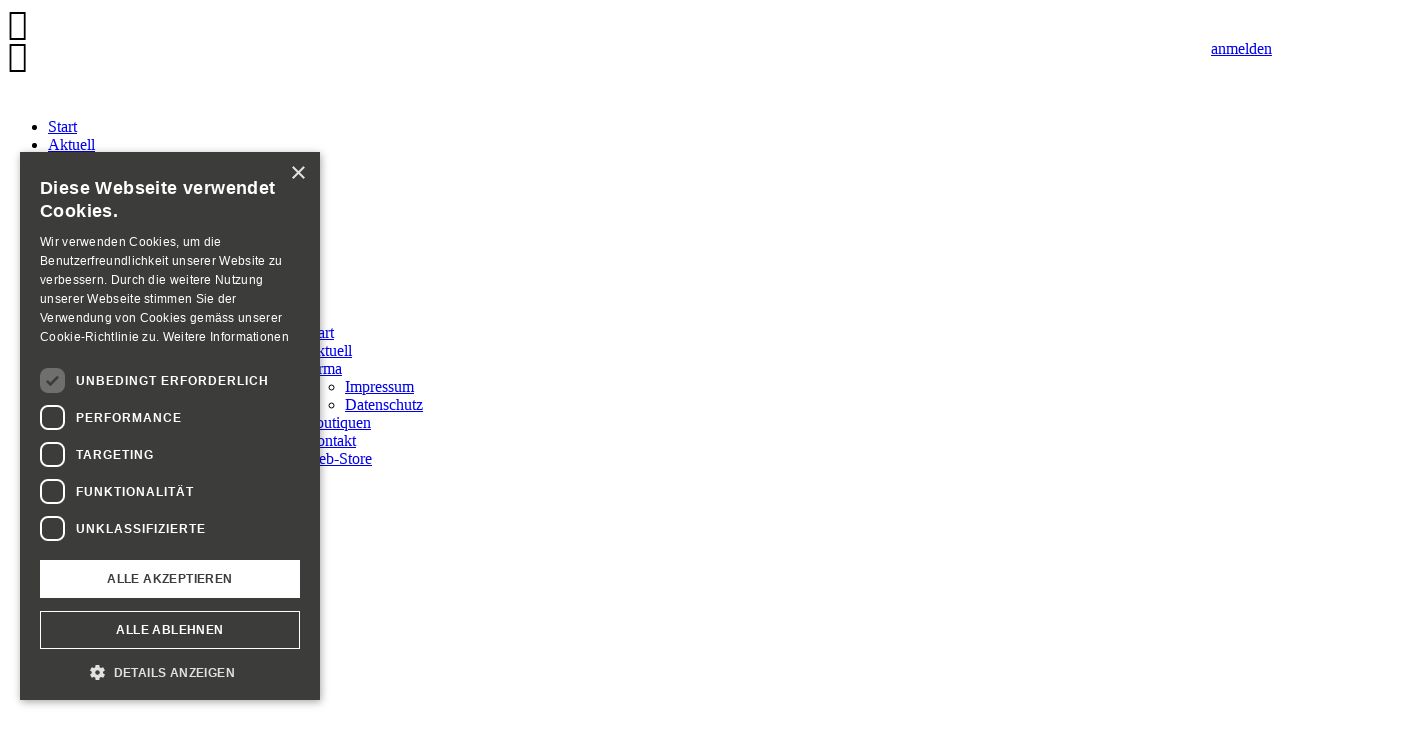

--- FILE ---
content_type: text/html; charset=utf-8
request_url: https://www.swissfabrics.ch/aktuell/aktuell
body_size: 9877
content:
<!DOCTYPE html>
<html  lang="de-CH" dir="ltr">
<head id="Head">

<!--*********************************************-->
<!--     gl it gmbh - Internet & Software        -->
<!--*********************************************-->
<script type="text/javascript" charset="UTF-8" src="//cdn.cookie-script.com/s/0c1c01e42ca86809f06beddc06a6bf44.js"></script>
<meta content="text/html; charset=UTF-8" http-equiv="Content-Type" />
<meta name="format-detection" content="telephone=no">
<meta name="google-site-verification" content="0ZTS46rRsPeBHXfbzT8N7lIFpDyre89j4eOUU7CvO8E" /><title>
	Daniel Jenny & Co - swiss fabrics since 1808 > Aktuell > Aktuell Detail
</title><meta id="MetaDescription" name="description" content="Daniel Jenny &amp; Co produziert seit 1846 in Haslen (Glarus Süd) auf hochmodernen Webmaschinen, energieeffizient und klimaschonend Baumwoll-Gewebe für Heimtextilien, Bekleidung, Hygieneartikel und technische Zwecke." /><meta id="MetaKeywords" name="keywords" content="Daniel Jenny, Baumwollblüte, Swissfabrics, Baumwolle, Weben, Weberei, Heimtextilien, Textil, Textilien, Bettwäsche, Tischtücher, Frottier, Nuscheli, Dekoration, Dekorationsstoff, Bekleidung, Hygieneartikel, Fabrikladen, Ennenda, Aarburg, Zürich, Onlineshop, Made in Switzerland, Glarnerland, klimaneutral, energieeffizient, klimaschonend, " /><meta id="MetaRobots" name="robots" content="INDEX, FOLLOW" /><link href="/resources/shared/stylesheets/dnndefault/8.0.0/default.css?cdv=295" type="text/css" rel="stylesheet"/><link href="/Portals/0-System/dnn-css-variables.css?cdv=295" type="text/css" rel="stylesheet"/><link href="/Portals/_default/Skins/Swissfabrics/skin.css?cdv=295" type="text/css" rel="stylesheet"/><link href="/DesktopModules/glitBase/assets/css/glitBase.Effects.min.css?cdv=295" type="text/css" rel="stylesheet"/><link href="/DesktopModules/glitBase/assets/css/glitBase.Styles.min.css?cdv=295" type="text/css" rel="stylesheet"/><link href="/DesktopModules/glitBase/assets/plugins/bootstrap/3/glitBase.Position.min.css?cdv=295" type="text/css" rel="stylesheet"/><link href="/DesktopModules/EasyDNNnews/Templates/0/glit/glit.css?cdv=295" type="text/css" rel="stylesheet"/><link href="/Portals/_default/Containers/glitBase/container.css?cdv=295" type="text/css" rel="stylesheet"/><link href="/Portals/_default/Skins/Swissfabrics/assets/css/skin.min.css?cdv=295" type="text/css" rel="stylesheet"/><link href="/Portals/_default/Skins/Swissfabrics/assets/css/themes.min.css?cdv=295" type="text/css" rel="stylesheet"/><link href="/DesktopModules/glitBase/assets/plugins/animatecss/animate.min.css?cdv=295" type="text/css" rel="stylesheet"/><link href="/DesktopModules/EasyDNNNews/static/common/common.css?cdv=295" type="text/css" rel="stylesheet"/><script src="/DesktopModules/EasyDNNNews/static/eds_jquery/eds_jq.js?cdv=295" type="text/javascript"></script><script src="/Resources/libraries/jQuery/03_07_01/jquery.js?cdv=295" type="text/javascript"></script><script src="/Resources/libraries/jQuery-Migrate/03_04_01/jquery-migrate.js?cdv=295" type="text/javascript"></script><script src="/Resources/libraries/jQuery-UI/01_13_03/jquery-ui.min.js?cdv=295" type="text/javascript"></script><link rel='icon' href='/Portals/0/System/favicon.ico' type='image/x-icon' /><meta name="eds__GmapsInitData" content="{&quot;instanceGlobal&quot;:&quot;EasyDnnSolutions1_1_instance&quot;,&quot;google&quot;:{&quot;maps&quot;:{&quot;api&quot;:{&quot;key&quot;:&quot;AIzaSyBFUa8GC_0MvLbIbAu9nZZqc5lRZtmU2C8&quot;,&quot;libraries&quot;:[&quot;geometry&quot;,&quot;places&quot;]}}}}" />  
        <!-- Global site tag (gtag.js) - Google Analytics -->
        <script data-cookieconsent="statistics" async src="https://www.googletagmanager.com/gtag/js?id=G-YWL36RRTGX"></script>
        <script data-cookieconsent="statistics">
          window.dataLayer = window.dataLayer || [];
          function gtag(){dataLayer.push(arguments);}
          gtag('js', new Date());
          gtag('config', 'G-YWL36RRTGX', { 'anonymize_ip': true });
        </script>
		  <!-- OPENGRAPH --><meta content="Daniel Jenny &amp; Co - swiss fabrics since 1808 > Aktuell > Aktuell Detail" property="og:title" /><meta content="http://www.swissfabrics.ch/aktuell/aktuell" property="og:url" /><meta content="Daniel Jenny &amp; Co - swiss fabrics since 1808" property="og:site_name" /><meta content="Daniel Jenny &amp; Co produziert seit 1846 in Haslen (Glarus Süd) auf hochmodernen Webmaschinen, energieeffizient und klimaschonend Baumwoll-Gewebe für Heimtextilien, Bekleidung, Hygieneartikel und technische Zwecke." property="og:description" /><meta content="http://www.swissfabrics.ch/Portals/0/" property="og:image" /><meta content="de-CH" property="og:locale" /><!-- TWITTER CARD --><meta name="twitter:card" content="summary" /><meta name="twitter:url" content="http://www.swissfabrics.ch/aktuell/aktuell" /><meta name="twitter:title" content="Daniel Jenny &amp; Co - swiss fabrics since 1808 > Aktuell > Aktuell Detail" /><meta name="twitter:description" content="Daniel Jenny &amp; Co produziert seit 1846 in Haslen (Glarus Süd) auf hochmodernen Webmaschinen, energieeffizient und klimaschonend Baumwoll-Gewebe für Heimtextilien, Bekleidung, Hygieneartikel und technische Zwecke." /><meta name="twitter:image" content="http://www.swissfabrics.ch/Portals/0/" /><!-- Mobile Web App --><meta name="mobile-web-app-capable" content="yes" /><meta name="apple-mobile-web-app-capable" content="yes" /><meta name="apple-mobile-web-app-title" content="Daniel Jenny &amp; Co - swiss fabrics since 1808 > Aktuell > Aktuell Detail" /><meta name="apple-mobile-web-app-status-bar-style" content="black" /><meta name="apple-mobile-web-app-status-bar-style" content="none" /><!-- Microformat --><meta content="&amp;copy; [year], Daniel Jenny &amp; Co" itemprop="copyrightHolder" /><meta content="2026" itemprop="copyrightYear" /><meta content="True" itemprop="isFamilyFriendly" /><meta content="http://www.swissfabrics.ch/Portals/0/" itemprop="image" /><!-- Windows 8 / 10 pinning --><meta name="application-name" content="Daniel Jenny &amp; Co - swiss fabrics since 1808 > Aktuell > Aktuell Detail" /><meta name="msapplication-TileColor" content="#4DC6E1" /></head>
<body id="Body" class="glit glit-tabid-83 swissfabrics wwwswissfabricsch wwwswissfabricsch glit-roottabid-78 glit-breadcrumb-aktuell-aktuelldetail glit-navlevel-01 glit-lang-de ">

    <form method="post" action="/aktuell/aktuell" id="Form" enctype="multipart/form-data">
<div class="aspNetHidden">
<input type="hidden" name="__EVENTTARGET" id="__EVENTTARGET" value="" />
<input type="hidden" name="__EVENTARGUMENT" id="__EVENTARGUMENT" value="" />
<input type="hidden" name="__VIEWSTATE" id="__VIEWSTATE" value="W/QxO1j44u7Lp1i3OWctMasNLEMkFenwBhmhoLYIa8yylgecO+GLhU73OondwycauXPi916bZRxujF0k0PevheqRqzug16fsmEFaPBdyl43HRBCeT/VNUtknD1Od4oNLUSm93B2MwrJknPDVfhiHpjahjBG7eXObI9E1JdyUY6wEciswUAT7paJY2j7NqBlp/hTB0AXQDE0nNYttSLF4eGQK3AlCFFfMc6RvKhzpYnxRBT9QHj6ezEzrIrAhon0Z/pQY3f0Xaicy7bxgQ9RbaF4eEvQMhH65epDFI9kvuhlrobybDfEvYdixYPL1Oo0gy04ikizzm59FFk4gLSTSq5EnOSlZX+2QPrvPocX9TL6ygsvFFujLvE9TRtJK556SqorzLR3IRXhdOtRvZooR5bExTASPB4O7jfG/G1nH2GU6afsTxR+pFXA9oP/lm22VcO490lrPMuU8f4Bny6qDZymiSA5cCrncecNXtLZUP9PzGoZbVF9s6srGF8JTGg/lLAX2O05mVZgGMwNzx9mgvry/LJvSC7bButIOeY8TAVaF6nlYXjy4riY95mLXVP8kSVcmw8xTyEE40OOO8iZwwCFl4V7oIAMmRH3JodtoKFx1vPfpiC4zALexYZLcKnTryd2IAOflvGuQTycY+RikDi72aK98lecWzeu9sHxWW0w4xkjsov2/0z8olsbCWOY2aA4zPk/hCnQqoe6KO4vvje051oC2RHroxJgpi4Mn/xzSqPRGmXUChKSdNDfX/83GpNf3ub1DcinRFnp37lG/Jt0t7wE2i+0FqyvAmlIv0IPhL09zsdM7EtLmMeVevdeHtUcay/KXlTCckRX5/p2AqFPqBUk=" />
</div>

<script type="text/javascript">
//<![CDATA[
var theForm = document.forms['Form'];
if (!theForm) {
    theForm = document.Form;
}
function __doPostBack(eventTarget, eventArgument) {
    if (!theForm.onsubmit || (theForm.onsubmit() != false)) {
        theForm.__EVENTTARGET.value = eventTarget;
        theForm.__EVENTARGUMENT.value = eventArgument;
        theForm.submit();
    }
}
//]]>
</script>


<script src="/WebResource.axd?d=pynGkmcFUV1NC37qi4roHXPAsAfuP7TX841Y6DEoXNtq399xDF0qNnP-XTU1&amp;t=638901608248157332" type="text/javascript"></script>


<script type="text/javascript">
//<![CDATA[
var __cultureInfo = {"name":"de-CH","numberFormat":{"CurrencyDecimalDigits":2,"CurrencyDecimalSeparator":".","IsReadOnly":false,"CurrencyGroupSizes":[3],"NumberGroupSizes":[3],"PercentGroupSizes":[3],"CurrencyGroupSeparator":"\u0027","CurrencySymbol":"CHF","NaNSymbol":"NaN","CurrencyNegativePattern":2,"NumberNegativePattern":1,"PercentPositivePattern":1,"PercentNegativePattern":1,"NegativeInfinitySymbol":"-∞","NegativeSign":"-","NumberDecimalDigits":2,"NumberDecimalSeparator":".","NumberGroupSeparator":"\u0027","CurrencyPositivePattern":2,"PositiveInfinitySymbol":"∞","PositiveSign":"+","PercentDecimalDigits":2,"PercentDecimalSeparator":".","PercentGroupSeparator":"\u0027","PercentSymbol":"%","PerMilleSymbol":"‰","NativeDigits":["0","1","2","3","4","5","6","7","8","9"],"DigitSubstitution":1},"dateTimeFormat":{"AMDesignator":"vorm.","Calendar":{"MinSupportedDateTime":"\/Date(-62135596800000)\/","MaxSupportedDateTime":"\/Date(253402297199999)\/","AlgorithmType":1,"CalendarType":1,"Eras":[1],"TwoDigitYearMax":2029,"IsReadOnly":false},"DateSeparator":".","FirstDayOfWeek":1,"CalendarWeekRule":2,"FullDateTimePattern":"dddd, d. MMMM yyyy HH:mm:ss","LongDatePattern":"dddd, d. MMMM yyyy","LongTimePattern":"HH:mm:ss","MonthDayPattern":"d. MMMM","PMDesignator":"nachm.","RFC1123Pattern":"ddd, dd MMM yyyy HH\u0027:\u0027mm\u0027:\u0027ss \u0027GMT\u0027","ShortDatePattern":"dd.MM.yyyy","ShortTimePattern":"HH:mm","SortableDateTimePattern":"yyyy\u0027-\u0027MM\u0027-\u0027dd\u0027T\u0027HH\u0027:\u0027mm\u0027:\u0027ss","TimeSeparator":":","UniversalSortableDateTimePattern":"yyyy\u0027-\u0027MM\u0027-\u0027dd HH\u0027:\u0027mm\u0027:\u0027ss\u0027Z\u0027","YearMonthPattern":"MMMM yyyy","AbbreviatedDayNames":["So.","Mo.","Di.","Mi.","Do.","Fr.","Sa."],"ShortestDayNames":["So.","Mo.","Di.","Mi.","Do.","Fr.","Sa."],"DayNames":["Sonntag","Montag","Dienstag","Mittwoch","Donnerstag","Freitag","Samstag"],"AbbreviatedMonthNames":["Jan","Feb","Mär","Apr","Mai","Jun","Jul","Aug","Sep","Okt","Nov","Dez",""],"MonthNames":["Januar","Februar","März","April","Mai","Juni","Juli","August","September","Oktober","November","Dezember",""],"IsReadOnly":false,"NativeCalendarName":"Gregorianischer Kalender","AbbreviatedMonthGenitiveNames":["Jan.","Feb.","März","Apr.","Mai","Juni","Juli","Aug.","Sep.","Okt.","Nov.","Dez.",""],"MonthGenitiveNames":["Januar","Februar","März","April","Mai","Juni","Juli","August","September","Oktober","November","Dezember",""]},"eras":[1,"n. Chr.",null,0]};//]]>
</script>

<script src="/ScriptResource.axd?d=NJmAwtEo3IrlhGJzfK08Qo_A0QMgH6icwIMgxLYXxg6Dwmmp5MuDigjTTM-SfuIfblIOf_Dv_cEK4-9yK079jFAE0CWAbY1Om6tdc2XLJb1heJEY09fNl7xt_iy_tc-FtzpSuQ2&amp;t=5c0e0825" type="text/javascript"></script>
<script src="/ScriptResource.axd?d=dwY9oWetJoIZ_ABfYfrN_fxeWF26ZlP_4DHKdAWYLsgpeQNyRZt06svLClWXLSB-dNet9Gb_2E1lCAbvlpfky8zT9E4b-C-IwjYimwwTL5ewuP5CWS4YgSJSTwgGODMAjVIjLs8rDd0-Gv7l0&amp;t=5c0e0825" type="text/javascript"></script>
<div class="aspNetHidden">

	<input type="hidden" name="__VIEWSTATEGENERATOR" id="__VIEWSTATEGENERATOR" value="CA0B0334" />
	<input type="hidden" name="__VIEWSTATEENCRYPTED" id="__VIEWSTATEENCRYPTED" value="" />
	<input type="hidden" name="__EVENTVALIDATION" id="__EVENTVALIDATION" value="C0NTxsEeR1NdDaorL19TsHHRvwEl6MmmFGChzdtNeFHPp9B5ZTArl4CpT2VmwN/ztTDMDt+1mi7KTTTpJMOPgG26k0m0CrYmKaxOWAqd2HFKP74p" />
</div><script src="/js/dnn.js?cdv=295" type="text/javascript"></script><script src="/js/dnn.modalpopup.js?cdv=295" type="text/javascript"></script><script src="/Portals/_default/Skins/Swissfabrics/assets/js/templatehelper.js?cdv=295" type="text/javascript"></script><script src="/DesktopModules/glitBase/assets/plugins/greensock/TweenMax.min.js?cdv=295" type="text/javascript"></script><script src="/js/dnncore.js?cdv=295" type="text/javascript"></script><script src="/js/dnn.servicesframework.js?cdv=295" type="text/javascript"></script><script src="/DesktopModules/glitBase/assets/js/glitBase.Functions.min.js?cdv=295" type="text/javascript"></script><script src="/DesktopModules/glitBase/assets/js/glitBase.Position.min.js?cdv=295" type="text/javascript"></script><script src="/DesktopModules/glitBase/assets/js/glitBase.Effects.min.js?cdv=295" type="text/javascript"></script><script src="/DesktopModules/glitBase/assets/plugins/scrollama/intersection-observer.js?cdv=295" type="text/javascript"></script><script src="/DesktopModules/glitBase/assets/plugins/scrollama/scrollama.min.js?cdv=295" type="text/javascript"></script><script src="/Portals/_default/Skins/Swissfabrics/Menu_Mobile/menuhelper.js?cdv=295" type="text/javascript"></script><script src="/Portals/_default/Skins/Swissfabrics/Menu_Default/menuhelper.js?cdv=295" type="text/javascript"></script><script src="/DesktopModules/EasyDNNNews/static/EasyDnnSolutions/EasyDnnSolutions_1.1_2.2.js?cdv=295" type="text/javascript"></script>
<script type="text/javascript">
//<![CDATA[
Sys.WebForms.PageRequestManager._initialize('ScriptManager', 'Form', [], [], [], 5400, '');
//]]>
</script>

        
        
        
<style>
    [class*="\[Role\:"] {
        display: none;
    }
</style>
<script>
    $(function () {
        $('[class*="\\[Role\\:"]').remove();
    });
</script>
<!--CDF(Css|/resources/shared/stylesheets/dnndefault/8.0.0/default.css?cdv=295|DnnPageHeaderProvider|1)-->
<!--CDF(Css|/Portals/_default/Skins/Swissfabrics/assets/css/skin.min.css?cdv=295|DnnPageHeaderProvider|100)-->
<!--CDF(Css|/Portals/_default/Skins/Swissfabrics/assets/css/themes.min.css?cdv=295|DnnPageHeaderProvider|100)-->
<!--CDF(Javascript|/Portals/_default/Skins/Swissfabrics/assets/js/templatehelper.js?cdv=295|DnnBodyProvider|100)-->


<!--CDF(Javascript|/DesktopModules/glitBase/assets/plugins/greensock/TweenMax.min.js?cdv=295|DnnBodyProvider|100)-->

<meta name="viewport" content="width=device-width, initial-scale=1, maximum-scale=2" />

  

<div id="scroll_top" title="zum Seitenanfang" class="transition rounded"><i class="fa fa-angle-up fa-2x"></i></div>



<div id="togglemenu" class="transition">
    <div id="togglemenupadding">
        <div class="row cf">
            <div class="col-xs-2">
                <div id="togglemenubuttonclose" class="toggle" data-target="#togglemenu">
                    <i class="fa fa-times fa-2x"></i>
                </div>
            </div>
            <div class="col-xs-10">        
                


<div id="loginiconmobile" class="pull-right">
    
<div id="dnn_LOGIN2_loginGroup" class="loginGroup">
    <a id="dnn_LOGIN2_enhancedLoginLink" title="anmelden" class="LoginLink" rel="nofollow" onclick="return dnnModal.show(&#39;https://www.swissfabrics.ch/login?returnurl=/aktuell/aktuell&amp;popUp=true&#39;,/*showReturn*/true,300,650,true,&#39;&#39;)" href="https://www.swissfabrics.ch/login?returnurl=%2faktuell%2faktuell">anmelden</a>
</div>
    

</div>
            
            </div>
        </div>

        <ul class="tabletnav nobullit">
  <li class="root mmFirst child-1 Start"><a href="https://www.swissfabrics.ch/">Start</a></li>
  <li class=" active root mmBreadcrumb child-2 Aktuell"><a href="https://www.swissfabrics.ch/aktuell">Aktuell</a></li>
  <li class="root mmHaschild child-3 Firma"><a href="https://www.swissfabrics.ch/firma">Firma</a><ul class="submenu">
      <li class=" mmFirst child-1 Impressum"><a href="https://www.swissfabrics.ch/impressum">Impressum</a></li>
      <li class=" mmLast child-2 Datenschutz"><a href="https://www.swissfabrics.ch/datenschutz">Datenschutz</a></li>
    </ul>
  </li>
  <li class="root child-4 Boutiquen"><a href="https://www.swissfabrics.ch/boutiquen">Boutiquen</a></li>
  <li class="root child-5 Kontakt"><a href="https://www.swissfabrics.ch/kontakt">Kontakt</a></li>
  <li class="root mmLast child-6 Web-Store"><a href="https://swissfabrics-store.ch/" target="_blank">Web-Store</a></li>
</ul>
        <ul class="tabletnav nobullit"></ul>
    </div>
</div>

<div id="mobilenavirow" class="tablet cf">
    <div class="col-xs-10">
        <a href="/">
            <div class="logo">
                
            </div>
        </a>
    </div>
    <div class="col-xs-2">
        <a id="togglemenubutton" class="btn btn-navbar toggle tracked" data-label="hamburger" data-action="click" data-category="menu" data-target="#togglemenu">
            <span class="icon-bar"></span>
            <span class="icon-bar"></span>
            <span class="icon-bar"></span>
        </a>
    </div>
</div>


<!-- Desktop Fixed Start -->
<div id="desktopnavirowfixed" class="transition notablet">
    <div class="container cf">
        <div class="row cf">
            <div class="col-xs-2 nopaddingbottom">
                <a href="/">
                    <div class="logo">
                        
                    </div>
                </a>
            </div>
            <div class="col-xs-9 center nopaddingbottom">
                <div class="mainmenu-wrapper">
                    <ul class="desktopnav nobullit transition cf">
  <li class="root mmFirst child-1 transition Start">
    <div class="textwrapper transition"><a href="https://www.swissfabrics.ch/">Start</a></div>
  </li>
  <li class=" active root mmBreadcrumb child-2 transition Aktuell">
    <div class="textwrapper transition"><a href="https://www.swissfabrics.ch/aktuell">Aktuell</a></div>
  </li>
  <li class="root mmHaschild child-3 transition Firma">
    <div class="textwrapper transition"><a href="https://www.swissfabrics.ch/firma">Firma</a></div>
    <div class="submenu_wrapper">
      <ul class="submenu transition">
        <li class=" mmFirst child-1 transition Impressum">
          <div class="textwrapper transition"><a href="https://www.swissfabrics.ch/impressum">Impressum</a></div>
        </li>
        <li class=" mmLast child-2 transition Datenschutz">
          <div class="textwrapper transition"><a href="https://www.swissfabrics.ch/datenschutz">Datenschutz</a></div>
        </li>
      </ul>
    </div>
  </li>
  <li class="root child-4 transition Boutiquen">
    <div class="textwrapper transition"><a href="https://www.swissfabrics.ch/boutiquen">Boutiquen</a></div>
  </li>
  <li class="root child-5 transition Kontakt">
    <div class="textwrapper transition"><a href="https://www.swissfabrics.ch/kontakt">Kontakt</a></div>
  </li>
  <li class="root mmLast child-6 transition Web-Store">
    <div class="textwrapper transition"><a href="https://swissfabrics-store.ch/" target="_blank">Web-Store</a></div>
  </li>
</ul>
                </div>
            </div>
            <div class="col-xs-1 nopaddingbottom">
            </div>
        </div>
    </div>
</div>
<!-- Desktop Fixed End -->

<!-- Desktop Toprow Start -->
<div id="desktoptoprow" class="notablet cf">
    <div class="container cf">
        <div class="verlauf_wrapper">
            <div class="verlauf"></div>
        </div>
        <div class="metamenurow">
            <ul class="metamenu"></ul>
        </div>

        
        <div id="desktopnavirow">
            <a href="/">
                <div id="logo">
                    
                </div>
            </a>
            <div id="mainmenu-wrapper">
                <ul class="desktopnav nobullit transition cf">
  <li class="root mmFirst child-1 transition Start">
    <div class="textwrapper transition"><a href="https://www.swissfabrics.ch/">Start</a></div>
  </li>
  <li class=" active root mmBreadcrumb child-2 transition Aktuell">
    <div class="textwrapper transition"><a href="https://www.swissfabrics.ch/aktuell">Aktuell</a></div>
  </li>
  <li class="root mmHaschild child-3 transition Firma">
    <div class="textwrapper transition"><a href="https://www.swissfabrics.ch/firma">Firma</a></div>
    <div class="submenu_wrapper">
      <ul class="submenu transition">
        <li class=" mmFirst child-1 transition Impressum">
          <div class="textwrapper transition"><a href="https://www.swissfabrics.ch/impressum">Impressum</a></div>
        </li>
        <li class=" mmLast child-2 transition Datenschutz">
          <div class="textwrapper transition"><a href="https://www.swissfabrics.ch/datenschutz">Datenschutz</a></div>
        </li>
      </ul>
    </div>
  </li>
  <li class="root child-4 transition Boutiquen">
    <div class="textwrapper transition"><a href="https://www.swissfabrics.ch/boutiquen">Boutiquen</a></div>
  </li>
  <li class="root child-5 transition Kontakt">
    <div class="textwrapper transition"><a href="https://www.swissfabrics.ch/kontakt">Kontakt</a></div>
  </li>
  <li class="root mmLast child-6 transition Web-Store">
    <div class="textwrapper transition"><a href="https://swissfabrics-store.ch/" target="_blank">Web-Store</a></div>
  </li>
</ul>
            </div>
        </div>
        
    </div>
</div>
<!-- Desktop Fixed Toprow End -->


<div class="contentbg">
    <div class="container">

        <div id="headerwrapper">
            <div id="dnn_glitPageIconLarge_pageIconLarge" class="glitPageIconLarge tabid83 " style="background-image:url(/Portals/_default/Skins/Swissfabrics/assets/images/standard.jpg?w=880&h=265&mode=crop&quality=85);">

</div>

            <div id="hotheaderwrapper">
                <div id="dnn_KopfZeile" class="DNNEmptyPane cf glit-pane   glit-pane-name-KopfZeile "></div> 
            </div>
        </div>
        
        
<div class="contentwrapper">
    <div class="row cf">
        <div id="dnn_ContentPane" class=" cf glit-pane   glit-pane-name-ContentPane "><div class="DnnModule DnnModule-EasyDNNnews DnnModule-452">
<section style="" class="DNNContainer glitBase_Standard col-xs-12 " id="glitContainer452">
    
    <div class="w1 ">
        <div class="w2">
            <div class="w3">
                <div class="w4">
                    <div class="w5 cf">
                        
                        
                        
                        
                        <div id="dnn_ctr452_ContentPane" class="cf"><!-- Start_Module_452 --><div id="dnn_ctr452_ModuleContent">
	

<script type="text/javascript">
	/*<![CDATA[*/
	
	
	
	
	
	
	
	
	
	
	

	eds3_5_jq(function ($) {
		if (typeof edn_fluidvids != 'undefined')
			edn_fluidvids.init({
				selector: ['.edn_fluidVideo iframe'],
				players: ['www.youtube.com', 'player.vimeo.com']
			});
		
		
		

	});
	/*]]>*/
</script>



<div class="eds_news_module_452 news eds_subCollection_news eds_news_glit eds_template_List_Article_Default eds_templateGroup_listArticleDefault eds_styleSwitchCriteria_portalSettingsSource">
	

	

	<div id="dnn_ctr452_ViewEasyDNNNewsMain_ctl00_pnlListArticles">
		
		
		<!--ArticleRepeat:Before:-->
<div class="row newslist glitmasonry cf">
<div class="edn_452_article_list_wrapper"><!--ArticleTemplate-->
  <div class="grid-sizer"></div>
<article class="col-xs-12 col-md-6">
  
    
    <a href="https://www.swissfabrics.ch/aktuell/aktuell/neue-frottierfarben-jetzt-erhaeltlich" target="_self">
    
    
    
    
    <div class="articlewrapper ">
      <div class="itemwrapper transition">
        
        <div class="list-summary-wrapper">
         
           <h2>Neue Frottierfarben jetzt erhältlich!</h2>
          
           
          
          
        <div class="linkbox_image_wrapper">
            <img src="/Portals/0/EasyDNNNews/34/images/Titelbild_Frottier_2025-750-750-p-C-65.jpeg?w=750&h=470&mode=crop&quality=85" />
          </div>
          
          
            <div class="summary transition"><p data-end="400" data-start="84"><span style="font-family:Arial;">Entdecken Sie die neuesten Frottierfarben in unseren Boutiquen.</span></p>
                
            </div>
        </div>
      </div><!-- /itemwrapper -->
    </div><!-- /articlewrapper -->
        </a>
        
        
        
</article>
<!--ArticleTemplate-->
  <div class="grid-sizer"></div>
<article class="col-xs-12 col-md-6">
  
    
    
    
    
    <a href="https://www.swissfabrics.ch/Portals/0/Downloads/OekoTex_Standard100_alle.pdf" target="_blank">
    
    <div class="articlewrapper ">
      <div class="itemwrapper transition">
        
        <div class="list-summary-wrapper">
         
           <h2>OEKO-TEX</h2>
          
           
            <h3>Confidence in Textiles</h3>
          
          
          
        <div class="linkbox_image_wrapper">
            <img src="/Portals/0/EasyDNNNews/1/images/ZHWO-094142_GREEN-750-750-p-C-65.png?w=750&h=470&mode=crop&quality=85" />
          </div>
          
          
            <div class="summary transition">
                
            </div>
        </div>
      </div><!-- /itemwrapper -->
    </div><!-- /articlewrapper -->
        
        
        
        </a>
</article>
</div><!--ArticleRepeat:After:-->
</div> <!-- /row -->

		
	
	</div>

	

	
	
	
	
</div>











</div><!-- End_Module_452 --></div>
                    </div>
                </div>
            </div>
        </div>
    </div>
    

    
</section>
</div></div>
        <div id="dnn_ZeileZwei" class="DNNEmptyPane cf glit-pane   glit-pane-name-ZeileZwei "></div>
        <div id="dnn_ZeileDrei" class="DNNEmptyPane cf glit-pane   glit-pane-name-ZeileDrei "></div>
        <div id="dnn_ZeileVier" class="DNNEmptyPane cf glit-pane   glit-pane-name-ZeileVier "></div>
    </div>
</div>

    </div> 
</div> <!-- /contentbg --> 


<div class="footer">
    <div class="container">
        <div class="row cf">
          
            <div class="col-xs-12 textcenter nopaddingbottom">
                
               
               <div class="cf">
               <span id="dnn_dnnCopyright_lblCopyright" class="copyright-text">&copy; 2026, Daniel Jenny & Co</span>
<br />
               </div>
            </div>
           

        </div>
        
    </div>
</div>
<div class="copyright">
    <div class="container cf">
        <div class="copyrightrow">
            <a href="http://www.gl-it.ch" class="glit webmanufaktur" target="_blank" title="Webseite Glarus Nord, Webdesign Ostschweiz, Webagentur Glarus">Webagentur Glarus Nord</a>
            
<div id="dnn_dnnLogin_loginGroup" class="loginGroup">
    <a id="dnn_dnnLogin_enhancedLoginLink" title="anmelden" class="LoginLink" rel="nofollow" onclick="return dnnModal.show(&#39;https://www.swissfabrics.ch/login?returnurl=/aktuell/aktuell&amp;popUp=true&#39;,/*showReturn*/true,300,650,true,&#39;&#39;)" href="https://www.swissfabrics.ch/login?returnurl=%2faktuell%2faktuell">anmelden</a>
</div>
            

        </div>
    </div>
</div>
        <input name="ScrollTop" type="hidden" id="ScrollTop" />
        <input name="__dnnVariable" type="hidden" id="__dnnVariable" autocomplete="off" value="`{`__scdoff`:`1`,`sf_siteRoot`:`/`,`sf_tabId`:`83`}" />
        <input name="__RequestVerificationToken" type="hidden" value="Q6Bgt24x9FR08Kz7uGfT4KQfnqae_RqtCBE_pFp_VbxdnzXK2ZzuhfFZ_kAh4CpsyVMWAg2" /><script src="/DesktopModules/glitBase/assets/plugins/masonry/masonry.pkgd.min.js?cdv=295" type="text/javascript"></script><script src="/DesktopModules/glitBase/assets/plugins/jquery/jquery.events.touch.js?cdv=295" type="text/javascript"></script><script src="/DesktopModules/glitBase/assets/plugins/lightcase/js/lightcase.js?cdv=295" type="text/javascript"></script><script src="/DesktopModules/glitBase/assets/plugins/slider/slick.min.js?cdv=295" type="text/javascript"></script><script src="/DesktopModules/glitBase/assets/plugins/scrollto/jquery.scrollTo.min.js?cdv=295" type="text/javascript"></script><script src="/DesktopModules/glitBase/assets/plugins/scrollto/jquery.localScroll.min.js?cdv=295" type="text/javascript"></script><script src="/DesktopModules/glitBase/assets/plugins/js-cookie/js.cookie.min.js?cdv=295" type="text/javascript"></script><script src="/DesktopModules/glitBase/assets/js/glitBase.Plugins.min.js?cdv=295" type="text/javascript"></script><script src="/DesktopModules/glitBase/assets/js/glitBase.Initialize.min.js?cdv=295" type="text/javascript"></script><link href="/DesktopModules/glitBase/assets/plugins/fontawesome/4.5/css/all.min.css?cdv=295" type="text/css" rel="stylesheet"/><link href="/DesktopModules/glitBase/assets/plugins/lightcase/css/lightcase.css?cdv=295" type="text/css" rel="stylesheet"/><link href="/DesktopModules/glitBase/assets/plugins/slider/slick.min.css?cdv=295" type="text/css" rel="stylesheet"/><link href="/DesktopModules/glitBase/assets/plugins/slider/slick-theme.min.css?cdv=295" type="text/css" rel="stylesheet"/>
    </form>
    <!--CDF(Javascript|/js/dnncore.js?cdv=295|DnnBodyProvider|100)--><!--CDF(Css|/Portals/0-System/dnn-css-variables.css?cdv=295|DnnPageHeaderProvider|5)--><!--CDF(Javascript|/js/dnn.modalpopup.js?cdv=295|DnnBodyProvider|50)--><!--CDF(Css|/Resources/Shared/stylesheets/dnndefault/10.0.0/default.css?cdv=295|DnnPageHeaderProvider|5)--><!--CDF(Css|/Portals/_default/Skins/Swissfabrics/skin.css?cdv=295|DnnPageHeaderProvider|15)--><!--CDF(Css|/Portals/_default/Skins/Swissfabrics/skin.css?cdv=295|DnnPageHeaderProvider|20)--><!--CDF(Css|/Portals/_default/Containers/glitBase/container.css?cdv=295|DnnPageHeaderProvider|25)--><!--CDF(Javascript|/js/dnn.js?cdv=295|DnnBodyProvider|12)--><!--CDF(Javascript|/js/dnn.servicesframework.js?cdv=295|DnnBodyProvider|100)--><!--CDF(Css|/DesktopModules/glitBase/assets/css/glitBase.Effects.min.css?cdv=295|DnnPageHeaderProvider|15)--><!--CDF(Css|/DesktopModules/glitBase/assets/css/glitBase.Styles.min.css?cdv=295|DnnPageHeaderProvider|15)--><!--CDF(Javascript|/DesktopModules/glitBase/assets/js/glitBase.Functions.min.js?cdv=295|DnnBodyProvider|100)--><!--CDF(Javascript|/DesktopModules/glitBase/assets/js/glitBase.Position.min.js?cdv=295|DnnBodyProvider|100)--><!--CDF(Javascript|/DesktopModules/glitBase/assets/js/glitBase.Effects.min.js?cdv=295|DnnBodyProvider|100)--><!--CDF(Css|/DesktopModules/glitBase/assets/plugins/bootstrap/3/glitBase.Position.min.css?cdv=295|DnnPageHeaderProvider|15)--><!--CDF(Javascript|/DesktopModules/glitBase/assets/plugins/masonry/masonry.pkgd.min.js?cdv=295|DnnFormBottomProvider|100)--><!--CDF(Javascript|/DesktopModules/glitBase/assets/plugins/jquery/jquery.events.touch.js?cdv=295|DnnFormBottomProvider|100)--><!--CDF(Css|/DesktopModules/glitBase/assets/plugins/animatecss/animate.min.css?cdv=295|DnnPageHeaderProvider|100)--><!--CDF(Javascript|/DesktopModules/glitBase/assets/plugins/scrollama/intersection-observer.js?cdv=295|DnnBodyProvider|100)--><!--CDF(Javascript|/DesktopModules/glitBase/assets/plugins/scrollama/scrollama.min.js?cdv=295|DnnBodyProvider|100)--><!--CDF(Css|/DesktopModules/glitBase/assets/plugins/fontawesome/4.5/css/all.min.css?cdv=295|DnnFormBottomProvider|100)--><!--CDF(Javascript|/DesktopModules/glitBase/assets/plugins/lightcase/js/lightcase.js?cdv=295|DnnFormBottomProvider|100)--><!--CDF(Css|/DesktopModules/glitBase/assets/plugins/lightcase/css/lightcase.css?cdv=295|DnnFormBottomProvider|100)--><!--CDF(Javascript|/DesktopModules/glitBase/assets/plugins/slider/slick.min.js?cdv=295|DnnFormBottomProvider|100)--><!--CDF(Css|/DesktopModules/glitBase/assets/plugins/slider/slick.min.css?cdv=295|DnnFormBottomProvider|100)--><!--CDF(Css|/DesktopModules/glitBase/assets/plugins/slider/slick-theme.min.css?cdv=295|DnnFormBottomProvider|100)--><!--CDF(Javascript|/DesktopModules/glitBase/assets/plugins/scrollto/jquery.scrollTo.min.js?cdv=295|DnnFormBottomProvider|100)--><!--CDF(Javascript|/DesktopModules/glitBase/assets/plugins/scrollto/jquery.localScroll.min.js?cdv=295|DnnFormBottomProvider|100)--><!--CDF(Javascript|/DesktopModules/glitBase/assets/plugins/js-cookie/js.cookie.min.js?cdv=295|DnnFormBottomProvider|100)--><!--CDF(Javascript|/DesktopModules/glitBase/assets/js/glitBase.Plugins.min.js?cdv=295|DnnFormBottomProvider|100)--><!--CDF(Javascript|/DesktopModules/glitBase/assets/js/glitBase.Initialize.min.js?cdv=295|DnnFormBottomProvider|100)--><!--CDF(Javascript|/Portals/_default/Skins/Swissfabrics/Menu_Mobile/menuhelper.js?cdv=295|DnnBodyProvider|100)--><!--CDF(Javascript|/Portals/_default/Skins/Swissfabrics/Menu_Mobile/menuhelper.js?cdv=295|DnnBodyProvider|100)--><!--CDF(Javascript|/Portals/_default/Skins/Swissfabrics/Menu_Default/menuhelper.js?cdv=295|DnnBodyProvider|100)--><!--CDF(Javascript|/Portals/_default/Skins/Swissfabrics/Menu_Default/menuhelper.js?cdv=295|DnnBodyProvider|100)--><!--CDF(Javascript|/DesktopModules/EasyDNNNews/static/eds_jquery/eds_jq.js?cdv=295|DnnPageHeaderProvider|5)--><!--CDF(Css|/DesktopModules/EasyDNNNews/static/common/common.css?cdv=295|DnnPageHeaderProvider|100)--><!--CDF(Css|/DesktopModules/EasyDNNnews/Templates/0/glit/glit.css?cdv=295|DnnPageHeaderProvider|16)--><!--CDF(Javascript|/DesktopModules/EasyDNNNews/static/EasyDnnSolutions/EasyDnnSolutions_1.1_2.2.js?cdv=295|DnnBodyProvider|100)--><!--CDF(Javascript|/Resources/libraries/jQuery/03_07_01/jquery.js?cdv=295|DnnPageHeaderProvider|5)--><!--CDF(Javascript|/Resources/libraries/jQuery-Migrate/03_04_01/jquery-migrate.js?cdv=295|DnnPageHeaderProvider|6)--><!--CDF(Javascript|/Resources/libraries/jQuery-UI/01_13_03/jquery-ui.min.js?cdv=295|DnnPageHeaderProvider|10)-->
    
</body>
</html>


--- FILE ---
content_type: text/css
request_url: https://www.swissfabrics.ch/DesktopModules/EasyDNNnews/Templates/0/glit/glit.css?cdv=295
body_size: 26807
content:
@charset "UTF-8";
.eds_news_glit {
    margin-bottom: 30px;
}

.eds_news_glit * {
    box-sizing: border-box;
}



.eds_news_glit.eds_subCollection_news div,
.eds_news_glit.eds_subCollection_news span,
.eds_news_glit.eds_subCollection_news p,
.eds_news_glit.eds_subCollection_news a,
.eds_news_glit.eds_subCollection_news small,
.eds_news_glit.eds_subCollection_news strong,
.eds_news_glit.eds_subCollection_news b,
.eds_news_glit.eds_subCollection_news u,
.eds_news_glit.eds_subCollection_news i,
.eds_news_glit.eds_subCollection_news dl,
.eds_news_glit.eds_subCollection_news dt,
.eds_news_glit.eds_subCollection_news dd,
.eds_news_glit.eds_subCollection_news li,
.eds_news_glit.eds_subCollection_news label,
.eds_news_glit.eds_subCollection_news th,
.eds_news_glit.eds_subCollection_news td {
    font-family: inherit;
    color: inherit;
    line-height: inherit; 
    font-size: inherit;
}

.eds_news_glit.eds_subCollection_news:after,
.eds_news_glit.eds_subCollection_news .edn_clearFix:after {
    display: block;
    content: "";
    clear: both;
    font-size: 0;
    line-height: 0;
    height: 0;
}

.eds_news_glit.eds_subCollection_news a {
    text-decoration: none;
    -webkit-transition: color 0.3s linear;
    -moz-transition: color 0.3s linear;
    -ms-transition: color 0.3s linear;
    -o-transition: color 0.3s linear;
    transition: color 0.3s linear;
}

.eds_news_glit.eds_subCollection_news a:hover {
    text-decoration: none;
}

.eds_news_glit.eds_subCollection_news a>img {
    border: none;
}

.eds_news_glit.eds_subCollection_news p {
    margin: 0;
    padding: 0;
}

.eds_news_glit.eds_subCollection_news p+p {
    margin-top: 15px;
}

.eds_news_glit.eds_subCollection_news ul,
.eds_news_glit.eds_subCollection_news ol {
    margin-left: 15px;
}

.eds_news_glit.eds_subCollection_news ul {
    list-style-type: disc;
}

.eds_news_glit.eds_subCollection_news ul ul {
    list-style-type: circle;
}

.eds_news_glit.eds_subCollection_news ul ul ul {
    list-style-type: square;
}

.eds_news_glit.eds_subCollection_news ol {
    list-style-type: decimal;
}

.eds_news_glit.eds_subCollection_news ol ol {
    list-style-type: upper-roman;
}

.eds_news_glit.eds_subCollection_news ol ol ol {
    list-style-type: lower-roman;
}

.eds_news_glit.eds_subCollection_news .fa {
    line-height: 1;
}

.eds_news_glit.eds_subCollection_news .edn_articleSummary {
    
}

.eds_news_glit.eds_subCollection_news .edn_article .edn_articleTitle {
    margin-bottom: 5px;
}

.eds_news_glit.eds_subCollection_news .edn_article .edn_articleSubTitle {
    
}

.eds_news_glit.eds_subCollection_news .edn_mediaContainer {
    max-width: 100%;
    float: left;
    margin: 5px 15px 30px 0;
    position: relative;
    border: solid 1px #ddd;
    padding: 3px;
    position: relative;
    overflow: hidden;
    line-height: 0;
    -webkit-transition: all 250ms linear;
    -moz-transition: all 250ms linear;
    -ms-transition: all 250ms linear;
    -o-transition: all 250ms linear;
    transition: all 250ms linear;
}

.eds_news_glit.eds_subCollection_news .edn_mediaContainer>a {
    position: absolute;
    top: 0;
    right: 0;
    bottom: 0;
    left: 0;
    z-index: 1;
    text-indent: -99999px;
    outline: none;
    -moz-outline-style: none;
    background: transparent url("assets/images/common/blank.png");
}

.eds_news_glit.eds_subCollection_news .edn_mediaContainer>img {
    max-width: 100%;
    height: auto;
    display: inline-block;
    -webkit-transition: all 0.3s linear;
    -moz-transition: all 0.3s linear;
    -ms-transition: all 0.3s linear;
    -o-transition: all 0.3s linear;
    transition: all 0.3s linear;
}

.eds_news_glit.eds_subCollection_news .edn_mediaContainer .edn_galleryLink {
    position: absolute;
    display: inline-block;
    bottom: 3px;
    right: 3px;
    left: auto;
    top: auto;
    background-color: rgba(0, 0, 0, 0.7);
    border-radius: 100px 0 0 0;
    text-decoration: none;
    text-align: center;
    line-height: 0;
    font-size: 0;
    text-indent: 0;
    width: 100px;
    height: 100px;
}

.eds_news_glit.eds_subCollection_news .edn_mediaContainer .edn_galleryLink:before {
    line-height: 1;
    font-family: "FontAwesome";
    content: "";
    font-size: 30px;
    color: #fff;
    margin-bottom: 10px;
    position: absolute;
    display: inline-block;
    font-style: normal;
    font-weight: normal;
    top: 50%;
    left: 50%;
    margin: -15px 0 0 -7px;
    -webkit-transition: all 300ms linear;
    -moz-transition: all 300ms linear;
    -ms-transition: all 300ms linear;
    -o-transition: all 300ms linear;
    transition: all 300ms linear;
}

.eds_news_glit.eds_subCollection_news .edn_mediaContainer .edn_galleryLink>span {
    display: inline-block;
    color: #fff;
    line-height: 1;
    font-size: 12px;
    position: absolute;
    bottom: 10px;
    left: 5px;
    right: 5px;
}

.eds_news_glit.eds_subCollection_news .edn_mediaContainer .edn_galleryLink:hover:before {}

.eds_news_glit.eds_subCollection_news .edn_mediaContainer.edn_withTime {
    display: table;
    margin-top: 3px;
}

@media handheld,
only screen and (max-width: 480px),
only screen and (max-device-width: 480px) {
    .eds_news_glit.eds_subCollection_news .edn_mediaContainer.edn_withTime {
        display: block;
        width: 100%;
    }
}

.eds_news_glit.eds_subCollection_news .edn_mediaContainer.edn_withTime>time {
    background-color: #3c3c3c;
    display: table-cell;
    vertical-align: middle;
    padding: 8px;
    text-align: center;
}

@media handheld,
only screen and (max-width: 480px),
only screen and (max-device-width: 480px) {
    .eds_news_glit.eds_subCollection_news .edn_mediaContainer.edn_withTime>time {
        display: block;
    }
}

.eds_news_glit.eds_subCollection_news .edn_mediaContainer.edn_withTime>time>span {
    display: block;
    color: #fff;
    line-height: 1.2;
    font-size: 22px;
}

@media handheld,
only screen and (max-width: 480px),
only screen and (max-device-width: 480px) {
    .eds_news_glit.eds_subCollection_news .edn_mediaContainer.edn_withTime>time>span {
        display: inline;
        padding: 0 5px;
    }
}

.eds_news_glit.eds_subCollection_news .edn_mediaContainer.edn_withTime>time>span:first-child {
    font-size: 26px;
}

.eds_news_glit.eds_subCollection_news .edn_mediaContainer.edn_withTime>time>span:last-child {
    font-size: 13px;
}

.eds_news_glit.eds_subCollection_news .edn_mediaContainer.edn_withTime>a {
    position: relative;
    display: table-cell;
    overflow: hidden;
    text-indent: 0;
}

@media handheld,
only screen and (max-width: 480px),
only screen and (max-device-width: 480px) {
    .eds_news_glit.eds_subCollection_news .edn_mediaContainer.edn_withTime>a {
        display: block;
    }
}

.eds_news_glit.eds_subCollection_news .edn_mediaContainer.edn_withTime>a:after {
    position: absolute;
    content: "";
    text-align: center;
    background-color: rgba(0, 0, 0, 0.7);
    color: #fff;
    top: 0;
    left: 0;
    right: 0;
    bottom: 0;
    opacity: 0;
    z-index: 1;
    -webkit-transition: opacity 0.2s linear;
    -moz-transition: opacity 0.2s linear;
    -ms-transition: opacity 0.2s linear;
    -o-transition: opacity 0.2s linear;
    transition: opacity 0.2s linear;
}

.eds_news_glit.eds_subCollection_news .edn_mediaContainer.edn_withTime>a>img {
    -webkit-transition: all 0.2s linear;
    -moz-transition: all 0.2s linear;
    -ms-transition: all 0.2s linear;
    -o-transition: all 0.2s linear;
    transition: all 0.2s linear;
}

@media handheld,
only screen and (max-width: 480px),
only screen and (max-device-width: 480px) {
    .eds_news_glit.eds_subCollection_news .edn_mediaContainer.edn_withTime>a>img {
        width: 100%;
    }
}

.eds_news_glit.eds_subCollection_news .edn_mediaContainer.edn_withTime>a .edn_mediaLink {
    position: absolute;
    right: 5%;
    bottom: 5%;
    color: #fff;
    opacity: 0;
    border: solid 1px #fff;
    border-radius: 3px;
    padding: 5px;
    line-height: 1;
    font-size: 12px;
    z-index: 2;
    -webkit-transition: opacity 0.3s linear;
    -moz-transition: opacity 0.3s linear;
    -ms-transition: opacity 0.3s linear;
    -o-transition: opacity 0.3s linear;
    transition: opacity 0.3s linear;
}

.eds_news_glit.eds_subCollection_news .edn_mediaContainer.edn_withTime>a:hover:after,
.eds_news_glit.eds_subCollection_news .edn_mediaContainer.edn_withTime>a:hover .edn_mediaLink {
    opacity: 1;
}

.eds_news_glit.eds_subCollection_news .edn_mediaContainer.edn_withTime>a:hover>img {
    -ms-transform: scale(1.1);
    -webkit-transform: scale(1.1);
    transform: scale(1.1);
}

.eds_news_glit.eds_subCollection_news .edn_galleryImagesContainer {
    max-width: 100%;
    overflow: hidden;
    position: relative;
}

.eds_news_glit.eds_subCollection_news .edn_galleryImagesContainer img {
    max-width: 100%;
    height: auto;
}

.eds_news_glit.eds_subCollection_news .edn_galleryImagesContainer:before {
    content: "";
    display: inline-block;
    font-family: "FontAwesome";
    line-height: 0;
    font-size: 40px;
    font-style: normal;
    font-weight: normal;
    opacity: 0.7;
    color: #B0B0B0;
    top: 50%;
    left: 50%;
    margin: 0 0 0 -18px;
    -webkit-animation: fa-spin 2s infinite linear;
    animation: fa-spin 2s infinite linear;
    position: absolute;
}

.eds_news_glit.eds_subCollection_news .edn_adminActions {
    line-height: 1;
    font-size: 13px;
    position: relative;
    z-index: 999;
}

.eds_news_glit.eds_subCollection_news .edn_adminActions>a,
.eds_news_glit.eds_subCollection_news .admin_action {
    display: inline-block;
    margin: 10px 5px 10px 0;
    border-width: 1px;
    border-style: solid;
    border-radius: 3px;
    padding: 5px;
    text-decoration: none;
    line-height: 1;
    background-color: #fff;
}

.eds_news_glit.eds_subCollection_news .edn_adminActions>a:hover,
.eds_news_glit.eds_subCollection_news .admin_action:hover {
    text-decoration: underline;
    box-shadow: 0 0 2px 0 #fff inset;
}

.eds_news_glit.eds_subCollection_news .edn_adminActions>a:hover:before,
.eds_news_glit.eds_subCollection_news .admin_action:hover:before {
    opacity: 1;
}

.eds_news_glit.eds_subCollection_news .edn_adminActions>a:before,
.eds_news_glit.eds_subCollection_news .admin_action:before {
    font-family: "FontAwesome";
    display: inline-block;
    margin-right: 5px;
    font-size: 15px;
    opacity: 0.8;
}

.eds_news_glit.eds_subCollection_news .edn_adminActions>a.edit,
.eds_news_glit.eds_subCollection_news .admin_action.edit {
    color: #f89e00;
    border-color: #3c3c3c;
}

.eds_news_glit.eds_subCollection_news .edn_adminActions>a.edit:before,
.eds_news_glit.eds_subCollection_news .admin_action.edit:before {
    content: "";
}

.eds_news_glit.eds_subCollection_news .edn_adminActions>a.publish_article,
.eds_news_glit.eds_subCollection_news .admin_action.publish_article {
    color: #619c1c;
    border-color: #4c771d;
}

.eds_news_glit.eds_subCollection_news .edn_adminActions>a.publish_article:before,
.eds_news_glit.eds_subCollection_news .admin_action.publish_article:before {
    content: "";
}

.eds_news_glit.eds_subCollection_news .edn_metaDetails {
    font-size: 12px;
    line-height: 1.2;
    color: #6e6e6e;
}

.eds_news_glit.eds_subCollection_news .edn_metaDetails .edn_numberComments,
.eds_news_glit.eds_subCollection_news .edn_metaDetails .edn_numberOfVievs {
    display: inline-block;
    margin: 0 10px;
    vertical-align: middle;
}

.eds_news_glit.eds_subCollection_news .edn_metaDetails .edn_numberComments:before,
.eds_news_glit.eds_subCollection_news .edn_metaDetails .edn_numberOfVievs:before {
    font-family: "FontAwesome";
    margin-right: 5px;
    display: inline-block;
    vertical-align: middle;
    margin-top: -10%;
    font-size: 18px;
}

.eds_news_glit.eds_subCollection_news .edn_metaDetails .edn_numberComments:before {
    content: "";
}

.eds_news_glit.eds_subCollection_news .edn_metaDetails .edn_numberOfVievs:before {
    content: "";
}

.eds_news_glit.eds_subCollection_news .edn_readMoreButtonWrapper {
    margin: 10px 0;
}

.eds_news_glit.eds_subCollection_news .edn_readMore.edn_readMoreButton,
.eds_news_glit.eds_subCollection_news .article_comments .add_comment .add_article_box .submit {
    display: inline-block;
    border: 1px solid #3c3c3c;
    background: none #fff;
    text-shadow: none;
    text-decoration: none;
    line-height: 1;
    font-size: 12px;
    text-transform: uppercase;
    padding: 7px 18px;
    border-radius: 4px;
    box-shadow: none;
    color: #3c3c3c;
    -webkit-transition: all 200ms linear;
    -moz-transition: all 200ms linear;
    -ms-transition: all 200ms linear;
    -o-transition: all 200ms linear;
    transition: all 200ms linear;
}

.eds_news_glit.eds_subCollection_news .edn_readMore.edn_readMoreButton:hover,
.eds_news_glit.eds_subCollection_news .article_comments .add_comment .add_article_box .submit:hover {
    color: #fff;
    background-color: #3c3c3c;
    text-decoration: none;
    box-shadow: none;
}

.eds_news_glit.eds_subCollection_news .fb-comments,
.eds_news_glit.eds_subCollection_news .fb-comments iframe[style],
.eds_news_glit.eds_subCollection_news .fb-comments>span {
    width: 100% !important;
}

.eds_news_glit.eds_subCollection_news .fb_comments_count {
    margin: 0 !important;
    display: inline !important;
}

.eds_news_glit.eds_subCollection_news .edn_article_map {
    margin: 30px 0;
}

.eds_news_glit.eds_subCollection_news .addthis_toolbox {
    float: left;
}

.eds_news_glit.eds_subCollection_news .addthis_toolbox>a {
    height: 30px !important;
}

.eds_news_glit.eds_subCollection_news .addthis_toolbox .addthis_button_linkedin_counter {
    margin-right: 15px;
}

.eds_news_glit.eds_subCollection_news .edn_Share {
    position: relative;
    display: inline-block;
    cursor: pointer;
    margin: 0 10px;
}

.eds_news_glit.eds_subCollection_news .edn_Share .edn_socialShareButton {
    font-size: 18px;
    color: #6e6e6e;
}

.eds_news_glit.eds_subCollection_news .edn_Share>div {
    display: none;
    position: absolute;
    top: 0px;
    left: 0px;
    background-color: #fff;
    box-shadow: 0 0 4px rgba(0, 0, 0, 0.5);
    border-radius: 3px;
    padding: 10px;
}

.eds_news_glit.eds_subCollection_news .edn_Share:hover>div {
    display: block;
}

.eds_news_glit.eds_subCollection_news .edn_eventDetails {
    padding: 10px;
    margin: 10px 0;
    border-top: 1px solid #cac7c7;
    border-bottom: 1px solid #cac7c7;
    box-shadow: 0 2px 0 0 #fff inset, 0 -2px 0 0 #fff inset;
    background-color: #f8f8f8;
}

.eds_news_glit.eds_subCollection_news .edn_eventDetails .eds_openModal {
    float: right;
}

.eds_news_glit.eds_subCollection_news .edn_eventDetails .edn_eventLocation {
    padding: 5px 0 0;
}

.eds_news_glit.eds_subCollection_news .edn_eventDetails .edn_eventLocation:before {
    content: "";
    font-family: "FontAwesome";
    color: #3c3c3c;
    margin-right: 5px;
    display: inline-block;
    font-size: 15px;
    font-weight: normal;
    font-style: normal;
}

.eds_news_glit.eds_subCollection_news .edn_eventDetails>ul {
    margin: 0;
    padding: 0;
}

.eds_news_glit.eds_subCollection_news .edn_eventDetails>ul li {
    list-style-type: disc;
    margin: 2px 0 2px 15px;
}

.eds_news_glit.eds_subCollection_news .edn_eventDetails .edn_eventInfoMessage {
    display: block;
    padding: 5px;
    font-style: italic;
    color: #3b3b3b;
    background-color: #c0dcfe;
    border: solid 1px #95c1f1;
    border-radius: 4px;
    margin-top: 10px;
}

.eds_news_glit.eds_subCollection_news .edn_eventDetails .edn_eventInfoMessage .eds_paymentInfo {
    font-style: normal;
    padding: 5px;
}

.eds_news_glit.eds_subCollection_news .edn_eventDetails .edn_eventInfoMessage .eds_paymentInfo p {
    margin: 0;
    padding: 0;
}

.eds_news_glit.eds_subCollection_news .edn_eventDetails .edn_eventInfoMessage .eds_paymentInfo hr {
    margin: 7px 0;
    padding: 0;
    height: 1px;
    border: none;
    border-bottom: dashed 1px #79a8cd;
}

.eds_news_glit.eds_subCollection_news .edn_eventDetails .edn_eventInfoMessage .eds_paymentInfo .edn_infoColor1 {
    color: #0076b5;
}

.eds_news_glit.eds_subCollection_news .edn_eventDetails .edn_eventInfoMessage .eds_paymentInfo .edn_infoColor2 {
    color: #db0000;
}

.eds_news_glit.eds_subCollection_news .edn_eventDetails .edn_eventInfoMessage .eds_paymentInfo .edn_eventPayPalPayment {
    display: inline-block;
    border: solid 1px #659ad9;
    border-radius: 4px;
    color: #0093de;
    padding: 5px;
    line-height: 1;
    margin-top: 10px;
}

.eds_news_glit.eds_subCollection_news .edn_eventDetails .edn_eventInfoMessage .eds_paymentInfo .edn_eventPayPalPayment:hover {
    text-decoration: none;
    color: #0b65ac;
}

.eds_news_glit.eds_subCollection_news .edn_eventDetails .edn_eventPrice {
    float: right;
    clear: right;
    margin: 7px;
    font-size: 22px;
}

.eds_news_glit.eds_subCollection_news .edn_listEventDetails {
    color: #969696;
    font-size: 13px;
    line-height: 1.3;
}

.eds_news_glit.eds_subCollection_news .edn_listEventDetails>span {
    margin-right: 20px;
}

.eds_news_glit.eds_subCollection_news .edn_listEventDetails>span:before {
    font-family: "FontAwesome";
    color: #3c3c3c;
    margin-right: 5px;
}

.eds_news_glit.eds_subCollection_news .edn_listEventDetails>span.edn_eventLocation:before {
    content: "";
}

.eds_news_glit.eds_subCollection_news .edn_listEventDetails>span.edn_eventDate:before {
    content: "";
}

.eds_news_glit.eds_subCollection_news .edn_aditionalBox {
    border: solid 2px #e5e5e5;
    border-radius: 4px;
    background-color: #fff;
    margin: 15px 0;
    padding: 15px 15px 10px;
    box-shadow: 0 0 0 1px #fff inset, 0 0 0 2px #e5e5e5 inset;
    clear: both;
}

.eds_news_glit.eds_subCollection_news .edn_aditionalBox h2 {
    font-size: 20px;
    line-height: 1;
    margin: 0;
    padding: 0;
    border-bottom: 1px solid #e5e5e5;
}

.eds_news_glit.eds_subCollection_news .edn_aditionalBox h2 span {
    position: relative;
    padding: 0 0 6px;
    display: inline-block;
}

.eds_news_glit.eds_subCollection_news .edn_aditionalBox h2 span:after {
    border-bottom: 3px solid #cd1301;
    bottom: -2px;
    left: 0;
    position: absolute;
    right: 0;
    content: "";
    display: inline-block;
}

.eds_news_glit.eds_subCollection_news .edn_aditionalBox ul {
    margin: 20px 0 0;
    padding: 0;
}

.eds_news_glit.eds_subCollection_news .edn_aditionalBox ul li {
    list-style-type: none;
    margin: 0;
    padding: 0 0 5px 20px;
    position: relative;
}

.eds_news_glit.eds_subCollection_news .edn_aditionalBox ul li:before {
    color: #3c3c3c;
    content: "";
    font: 13px/1.3 FontAwesome;
    left: 0;
    position: absolute;
    top: 0;
    font-style: normal;
    font-weight: normal;
}

.eds_news_glit.eds_subCollection_news .edn_aditionalBox ul li a {
    margin-right: 7px;
}

.eds_news_glit.eds_subCollection_news .edn_aditionalBox ul li span {
    font-style: italic;
}

.eds_news_glit.eds_subCollection_news .edn_aditionalBox.edn_aditionalBoxImage ul {
    margin-left: -9px;
    margin-right: -9px;
    line-height: 0;
    font-size: 0;
}

@media handheld,
only screen and (max-width: 480px),
only screen and (max-device-width: 480px) {
    .eds_news_glit.eds_subCollection_news .edn_aditionalBox.edn_aditionalBoxImage ul {
        margin-left: 0;
        margin-right: 0;
    }
}

.eds_news_glit.eds_subCollection_news .edn_aditionalBox.edn_aditionalBoxImage ul li {
    padding: 0 9px;
    margin-bottom: 10px;
    display: inline-block;
    vertical-align: top;
    border-right: dashed 1px #acacac;
    max-width: 100%;
    line-height: 0;
    height: 175px;
    overflow: hidden;
}

@media handheld,
only screen and (max-width: 480px),
only screen and (max-device-width: 480px) {
    .eds_news_glit.eds_subCollection_news .edn_aditionalBox.edn_aditionalBoxImage ul li {
        display: block;
        border: none;
        padding: 0 0 6px;
        overflow: hidden;
        width: auto !important;
        height: auto;
    }
}

.eds_news_glit.eds_subCollection_news .edn_aditionalBox.edn_aditionalBoxImage ul li:nth-child(5n) {
    border: none;
}

.eds_news_glit.eds_subCollection_news .edn_aditionalBox.edn_aditionalBoxImage ul li a {
    max-width: 100%;
    display: block;
    margin: 0;
}

.eds_news_glit.eds_subCollection_news .edn_aditionalBox.edn_aditionalBoxImage ul li a img {
    width: 100%;
    margin-bottom: 5px;
}

@media handheld,
only screen and (max-width: 480px),
only screen and (max-device-width: 480px) {
    .eds_news_glit.eds_subCollection_news .edn_aditionalBox.edn_aditionalBoxImage ul li a img {
        float: left;
        margin: 2px 10px 5px 0;
    }
}

.eds_news_glit.eds_subCollection_news .edn_aditionalBox.edn_aditionalBoxImage ul li a span {
    display: block;
    font-size: 13px;
    font-style: normal;
    line-height: 1.1;
    margin-bottom: 5px;
}

.eds_news_glit.eds_subCollection_news .edn_aditionalBox.edn_aditionalBoxImage ul li:before {
    display: none;
}

.eds_news_glit.eds_subCollection_news .edn_aditionalBox.edn_relatedArticles {
    border: 1px dashed #bfbfbf;
    background-color: #EDEDED;
    box-shadow: 0 0 0 5px #fff inset;
}

.eds_news_glit.eds_subCollection_news .edn_aditionalBox.edn_relatedArticles ul li a {
    color: #424344;
}

.eds_news_glit.eds_subCollection_news .edn_aditionalBox.edn_relatedArticles ul li a:hover {
    color: #3c3c3c;
}

.eds_news_glit.eds_subCollection_news .edn_aditionalBox.edn_articleDocuments ul li {
    padding-bottom: 4px;
    margin-bottom: 4px;
    border-bottom: solid 1px #F7F5F5;
}

.eds_news_glit.eds_subCollection_news .edn_aditionalBox.edn_articleDocuments ul li:before {
    content: "";
    font-size: 16px;
    color: #3c3c3c;
    line-height: 1.1;
}

.eds_news_glit.eds_subCollection_news .edn_aditionalBox.edn_articleDocuments ul li.edn_docType_doc:before,
.eds_news_glit.eds_subCollection_news .edn_aditionalBox.edn_articleDocuments ul li.edn_docType_docx:before,
.eds_news_glit.eds_subCollection_news .edn_aditionalBox.edn_articleDocuments ul li.edn_docType_odt:before {
    content: "";
}

.eds_news_glit.eds_subCollection_news .edn_aditionalBox.edn_articleDocuments ul li.edn_docType_xls:before,
.eds_news_glit.eds_subCollection_news .edn_aditionalBox.edn_articleDocuments ul li.edn_docType_xlsx:before,
.eds_news_glit.eds_subCollection_news .edn_aditionalBox.edn_articleDocuments ul li.edn_docType_ods:before {
    content: "";
}

.eds_news_glit.eds_subCollection_news .edn_aditionalBox.edn_articleDocuments ul li.edn_docType_zip:before,
.eds_news_glit.eds_subCollection_news .edn_aditionalBox.edn_articleDocuments ul li.edn_docType_rar:before,
.eds_news_glit.eds_subCollection_news .edn_aditionalBox.edn_articleDocuments ul li.edn_docType_7z:before {
    content: "";
}

.eds_news_glit.eds_subCollection_news .edn_aditionalBox.edn_articleDocuments ul li.edn_docType_wav:before,
.eds_news_glit.eds_subCollection_news .edn_aditionalBox.edn_articleDocuments ul li.edn_docType_wma:before,
.eds_news_glit.eds_subCollection_news .edn_aditionalBox.edn_articleDocuments ul li.edn_docType_ogg:before,
.eds_news_glit.eds_subCollection_news .edn_aditionalBox.edn_articleDocuments ul li.edn_docType_flac:before,
.eds_news_glit.eds_subCollection_news .edn_aditionalBox.edn_articleDocuments ul li.edn_docType_mp3:before {
    content: "";
}

.eds_news_glit.eds_subCollection_news .edn_aditionalBox.edn_articleDocuments ul li.edn_docType_png:before,
.eds_news_glit.eds_subCollection_news .edn_aditionalBox.edn_articleDocuments ul li.edn_docType_gif:before,
.eds_news_glit.eds_subCollection_news .edn_aditionalBox.edn_articleDocuments ul li.edn_docType_jpg:before,
.eds_news_glit.eds_subCollection_news .edn_aditionalBox.edn_articleDocuments ul li.edn_docType_jpeg:before {
    content: "";
}

.eds_news_glit.eds_subCollection_news .edn_aditionalBox.edn_articleDocuments ul li.edn_docType_mpg:before,
.eds_news_glit.eds_subCollection_news .edn_aditionalBox.edn_articleDocuments ul li.edn_docType_mpeg:before,
.eds_news_glit.eds_subCollection_news .edn_aditionalBox.edn_articleDocuments ul li.edn_docType_mp4:before,
.eds_news_glit.eds_subCollection_news .edn_aditionalBox.edn_articleDocuments ul li.edn_docType_xvid:before,
.eds_news_glit.eds_subCollection_news .edn_aditionalBox.edn_articleDocuments ul li.edn_docType_wmv:before,
.eds_news_glit.eds_subCollection_news .edn_aditionalBox.edn_articleDocuments ul li.edn_docType_ogv:before,
.eds_news_glit.eds_subCollection_news .edn_aditionalBox.edn_articleDocuments ul li.edn_docType_mov:before,
.eds_news_glit.eds_subCollection_news .edn_aditionalBox.edn_articleDocuments ul li.edn_docType_avi:before,
.eds_news_glit.eds_subCollection_news .edn_aditionalBox.edn_articleDocuments ul li.edn_docType_mkv:before {
    content: "";
}

.eds_news_glit.eds_subCollection_news .edn_aditionalBox.edn_articleDocuments ul li.edn_docType_pdf:before {
    content: "";
}

.eds_news_glit.eds_subCollection_news .edn_aditionalBox.edn_articleDocuments ul li.edn_docType_ppt:before,
.eds_news_glit.eds_subCollection_news .edn_aditionalBox.edn_articleDocuments ul li.edn_docType_pptx:before,
.eds_news_glit.eds_subCollection_news .edn_aditionalBox.edn_articleDocuments ul li.edn_docType_odp:before {
    content: "";
}

.eds_news_glit.eds_subCollection_news .edn_aditionalBox.edn_articleDocuments ul li.edn_docType_txt:before {
    content: "";
}

.eds_news_glit.eds_subCollection_news .edn_aditionalBox.edn_articleDocuments ul li .edn_docDetails {
    font-style: normal;
}

.eds_news_glit.eds_subCollection_news .edn_aditionalBox.edn_articleDocuments ul li .edn_docDetails .edn_docFileSize {
    color: #3c3c3c;
    font-style: normal;
}

.eds_news_glit.eds_subCollection_news .edn_aditionalBox.edn_articleDocuments ul li .edn_documentDescription {
    color: #999;
}

.eds_news_glit.eds_subCollection_news .EDN_cf_all_fields_container {
    margin: 15px 0;
    border: solid 1px #E5E5E5;
    border-radius: 4px;
    padding: 5px;
    display: inline-block;
}

.eds_news_glit.eds_subCollection_news .EDN_cf_all_fields_container>table tr td {
    padding: 5px 30px;
    border-bottom: solid 1px #eee;
    vertical-align: top;
}

.eds_news_glit.eds_subCollection_news .EDN_cf_all_fields_container>table tr td .EDN_cf_checkbox .EDN_cf_checkbox_icon:before {
    content: "";
    font-family: "FontAwesome";
    color: #3c3c3c;
    margin-right: 5px;
    font-size: 14px;
}

.eds_news_glit.eds_subCollection_news .EDN_cf_all_fields_container>table tr td .EDN_cf_checkbox.EDN_cf_checkbox_checked .EDN_cf_checkbox_icon:before {
    content: "";
}

.eds_news_glit.eds_subCollection_news .EDN_cf_all_fields_container>table tr td .EDN_cf_checkboxList {
    margin: 0;
    padding: 0;
}

.eds_news_glit.eds_subCollection_news .EDN_cf_all_fields_container>table tr td .EDN_cf_checkboxList li {
    list-style-type: none;
    padding: 0 0 3px;
    margin: 0;
    line-height: 1.5;
}

.eds_news_glit.eds_subCollection_news .EDN_cf_all_fields_container>table tr:last-child td {
    border: none;
}

.eds_news_glit.eds_subCollection_news .eds_openModal {
    display: inline-block;
    border: 1px solid #e78a04;
    background-color: #f9ab3c;
    line-height: 1;
    font-size: 12px;
    text-transform: uppercase;
    padding: 7px 18px;
    border-radius: 4px;
    color: #fff;
    cursor: pointer;
    -webkit-transition: all 200ms linear;
    -moz-transition: all 200ms linear;
    -ms-transition: all 200ms linear;
    -o-transition: all 200ms linear;
    transition: all 200ms linear;
}

.eds_news_glit.eds_subCollection_news .eds_openModal:hover {
    background-color: #e78a04;
}

.eds_news_glit.eds_subCollection_news .eds_signUpActionBarWrapper {
    margin-top: 15px;
}

.eds_news_glit.eds_subCollection_news .eds_signUpActionBarWrapper>h4 {
    margin: 0;
    padding: 0;
    display: inline-block;
    vertical-align: middle;
}

.eds_news_glit.eds_subCollection_news .eds_signUpActionBar {
    display: inline-block;
    margin-left: 30px;
    vertical-align: middle;
}

.eds_news_glit.eds_subCollection_news .eds_signUpActionBar>div>span {
    line-height: 0;
    font-size: 0;
    display: inline-block;
    margin-right: 10px;
}

.eds_news_glit.eds_subCollection_news .eds_signUpActionBar>div>span>input[type=radio] {
    display: none;
}

.eds_news_glit.eds_subCollection_news .eds_signUpActionBar>div>span>input[type=radio]:checked+label {
    padding: 5px 15px 5px 40px;
}

.eds_news_glit.eds_subCollection_news .eds_signUpActionBar>div>span>input[type=radio]:checked+label:before {
    width: 25px;
}

.eds_news_glit.eds_subCollection_news .eds_signUpActionBar>div>span>label {
    position: relative;
    line-height: 1;
    font-size: 15px;
    font-weight: normal;
    vertical-align: middle;
    margin: 0;
    display: inline-block;
    padding: 5px 15px;
    border: solid 1px #3c3c3c;
    border-radius: 5px;
    background-color: #fff;
    color: #3c3c3c;
    overflow: hidden;
    cursor: pointer;
    min-width: 80px;
    text-align: center;
    -webkit-transition: padding 200ms linear;
    -moz-transition: padding 200ms linear;
    -ms-transition: padding 200ms linear;
    -o-transition: padding 200ms linear;
    transition: padding 200ms linear;
}

.eds_news_glit.eds_subCollection_news .eds_signUpActionBar>div>span>label:before {
    background-color: #dbdbdb;
    position: absolute;
    top: 0;
    bottom: 0;
    left: 0;
    width: 0;
    color: #fff;
    font-family: "FontAwesome";
    text-align: center;
    font-size: 16px;
    line-height: 1.6;
    -webkit-transition: width 200ms linear;
    -moz-transition: width 200ms linear;
    -ms-transition: width 200ms linear;
    -o-transition: width 200ms linear;
    transition: width 200ms linear;
}

.eds_news_glit.eds_subCollection_news .eds_signUpActionBar>div>span.eds_optionValue1>label:hover {
    color: #619c1c;
    border-color: #619c1c;
}

.eds_news_glit.eds_subCollection_news .eds_signUpActionBar>div>span.eds_optionValue2>label:hover {
    color: #d61603;
    border-color: #d61603;
}

.eds_news_glit.eds_subCollection_news .eds_signUpActionBar>div>span.eds_optionValue3>label:hover {
    color: #f89e00;
    border-color: #f89e00;
}

.eds_news_glit.eds_subCollection_news .eds_signUpActionBar>div>span.eds_optionValue1>input[type=radio]:checked+label {
    color: #619c1c;
    border-color: #619c1c;
}

.eds_news_glit.eds_subCollection_news .eds_signUpActionBar>div>span.eds_optionValue1>input[type=radio]:checked+label:before {
    background-color: #619c1c;
    content: "";
}

.eds_news_glit.eds_subCollection_news .eds_signUpActionBar>div>span.eds_optionValue2>input[type=radio]:checked+label {
    color: #d61603;
    border-color: #d61603;
}

.eds_news_glit.eds_subCollection_news .eds_signUpActionBar>div>span.eds_optionValue2>input[type=radio]:checked+label:before {
    background-color: #d61603;
    content: "";
}

.eds_news_glit.eds_subCollection_news .eds_signUpActionBar>div>span.eds_optionValue3>input[type=radio]:checked+label {
    color: #f89e00;
    border-color: #f89e00;
}

.eds_news_glit.eds_subCollection_news .eds_signUpActionBar>div>span.eds_optionValue3>input[type=radio]:checked+label:before {
    background-color: #f89e00;
    content: "";
}

.eds_news_glit.eds_subCollection_news .edn_articlesRssWrapper {
    margin: 20px 0;
}

.eds_news_glit.eds_subCollection_news .edn_articlesRssWrapper a {
    text-align: right;
    border-top: solid 1px #eee;
    border-bottom: solid 1px #eee;
    background-color: #f8f8f8;
    padding: 3px 10px;
    display: block;
}

.eds_news_glit.eds_subCollection_news .edn_articlesRssWrapper a span {
    display: inline-block;
    vertical-align: middle;
    display: inline-block;
    line-height: 1;
    color: #3c3c3c;
}

.eds_news_glit.eds_subCollection_news .edn_articlesRssWrapper a span:before {
    content: "";
    font-family: "FontAwesome";
    margin-right: 5px;
    font-size: 20px;
    display: inline-block;
    vertical-align: middle;
}

.eds_news_glit.eds_subCollection_news .edn_articlesRssWrapper a:hover {
    background-color: #fff;
}

.eds_news_glit.eds_subCollection_news .edn_articlesRssWrapper a:hover span {
}

.eds_news_glit.eds_subCollection_news .edn_toolTip {
    position: relative;
}

.eds_news_glit.eds_subCollection_news .edn_toolTip .edn_toolTipContent {
    position: absolute;
    bottom: 100%;
    visibility: hidden;
    opacity: 0;
    -webkit-transition: opacity linear 400ms;
    -moz-transition: opacity linear 400ms;
    -ms-transition: opacity linear 400ms;
    -o-transition: opacity linear 400ms;
    transition: opacity linear 400ms;
    line-height: 0;
    font-size: 0;
    z-index: 9999;
    margin-bottom: 3px;
}

.eds_news_glit.eds_subCollection_news .edn_toolTip:hover .edn_toolTipContent {
    visibility: visible;
    opacity: 1;
    background-color: rgba(0, 0, 0, 0.8);
    border: solid 1px transparent;
    border-radius: 4px;
    padding: 4px 10px;
    display: inline-block;
    max-width: 400px;
    color: #fff;
    font-size: 12px;
    line-height: 1;
}

.eds_news_glit.eds_subCollection_news .edn_toolTip.edn_tooltipLeft .edn_toolTipContent {
    left: 0;
}

.eds_news_glit.eds_subCollection_news .edn_toolTip.edn_tooltipRight .edn_toolTipContent {
    right: 0;
}

.eds_news_glit.eds_subCollection_news .edn_calendarExport:after {
    content: "";
    font-family: "FontAwesome";
    display: inline-block;
    font-weight: normal;
    font-style: normal;
    margin-left: 5px;
    color: #3c3c3c;
}

.eds_news_glit.eds_subCollection_news .edn_calendarExport:hover:after {
    color: #3c3c3c;
}

.eds_news_glit.eds_subCollection_news .edn_calendarExport.edn_toolTip .edn_toolTipContent {
    white-space: nowrap;
}

.eds_news_glit .edn_module_title {
    margin: 0 0 15px;
    padding: 0;
    font-weight: normal;
    letter-spacing: normal;
    font-size: 24px;
    line-height: 1.1;
}

.eds_news_glit .fa {
    font-family: "FontAwesome" !important;
}

.eds_news_glit.eds_subCollection_calendar {
    line-height: 1.3;
    font-size: 13px;
    color: #3c3c3c;
}

.eds_news_glit.eds_subCollection_calendar span,
.eds_news_glit.eds_subCollection_calendar a,
.eds_news_glit.eds_subCollection_calendar li,
.eds_news_glit.eds_subCollection_calendar td,
.eds_news_glit.eds_subCollection_calendar table {
    font-family: inherit;
    color: inherit;
    line-height: inherit;
    font-size: inherit;
}

.eds_news_glit.eds_subCollection_calendar a {
    text-decoration: none;
    color: #3c3c3c;
    -webkit-transition: color 0.3s linear;
    -moz-transition: color 0.3s linear;
    -ms-transition: color 0.3s linear;
    -o-transition: color 0.3s linear;
    transition: color 0.3s linear;
}

.eds_news_glit.eds_subCollection_calendar a:hover {
    color: #3c3c3c;
    text-decoration: none;
}

.eds_news_glit.eds_subCollection_calendar .fa {
    line-height: 1;
}

.eds_news_glit.eds_subCollection_calendar .callendar_table_container .calendar_table {
    width: 100%;
    line-height: 0;
    font-size: 0;
    border: solid 1px #3c3c3c !important;
    background-color: #fff;
}

.eds_news_glit.eds_subCollection_calendar .callendar_table_container .calendar_table .month_selection {
    background-color: #fff;
    border: solid 1px #3c3c3c;
    border-top: none !important;
    border-left: none !important;
    border-right: none !important;
}

.eds_news_glit.eds_subCollection_calendar .callendar_table_container .calendar_table .month_selection td {
    padding: 12px;
    color: #3c3c3c;
    font-size: 22px;
    line-height: 1;
    text-transform: uppercase;
}

.eds_news_glit.eds_subCollection_calendar .callendar_table_container .calendar_table .month_selection td.next_prev_months a {
    text-decoration: none !important;
    display: inline-block;
    border-radius: 4px;
    padding: 2px 8px;
    font-size: 0;
    line-height: 1;
    border: solid 1px #3c3c3c;
    -webkit-transition: all 200ms linear;
    -moz-transition: all 200ms linear;
    -ms-transition: all 200ms linear;
    -o-transition: all 200ms linear;
    transition: all 200ms linear;
}

.eds_news_glit.eds_subCollection_calendar .callendar_table_container .calendar_table .month_selection td.next_prev_months a:hover {
    background-color: #3c3c3c;
}

.eds_news_glit.eds_subCollection_calendar .callendar_table_container .calendar_table .month_selection td.next_prev_months a:hover:before {
    color: #fff;
}

.eds_news_glit.eds_subCollection_calendar .callendar_table_container .calendar_table .month_selection td.next_prev_months a:before {
    display: inline-block;
    color: #3c3c3c;
    content: "";
    font-size: 30px;
    font-weight: bold;
    line-height: 1;
    font-family: "FontAwesome";
    font-style: normal;
    font-weight: normal;
}

.eds_news_glit.eds_subCollection_calendar .callendar_table_container .calendar_table .month_selection td.next_prev_months:first-child a:before {
    content: "";
}

.eds_news_glit.eds_subCollection_calendar .callendar_table_container .calendar_table td.week_days {
    font-size: 12px;
    color: #fff;
    background-color: #3c3c3c;
    line-height: 1;
    padding: 8px;
}

.eds_news_glit.eds_subCollection_calendar .callendar_table_container .calendar_table td.day {
    font-size: 13px;
    line-height: 1;
    color: #3c3c3c;
    padding: 4px;
}

.eds_news_glit.eds_subCollection_calendar .callendar_table_container .calendar_table td.day>span,
.eds_news_glit.eds_subCollection_calendar .callendar_table_container .calendar_table td.day>a {
    display: block;
    padding: 7px;
}

.eds_news_glit.eds_subCollection_calendar .callendar_table_container .calendar_table td.day>a {
    text-decoration: none !important;
    position: relative;
    z-index: 1;
    -webkit-transition: all 150ms linear;
    -moz-transition: all 150ms linear;
    -ms-transition: all 150ms linear;
    -o-transition: all 150ms linear;
    transition: all 150ms linear;
}

.eds_news_glit.eds_subCollection_calendar .callendar_table_container .calendar_table td.day>a:hover {
    color: #fff !important;
    -ms-transform: scale(1.2);
    -webkit-transform: scale(1.2);
    transform: scale(1.2);
}

.eds_news_glit.eds_subCollection_calendar .callendar_table_container .calendar_table td.day.today {
    position: relative;
}

.eds_news_glit.eds_subCollection_calendar .callendar_table_container .calendar_table td.day.today:after {
    border: solid 1px #ddd;
    border-radius: 0 0 2px 2px;
    border-top-width: 3px;
    content: "";
    top: 0;
    right: 1px;
    bottom: 1px;
    left: 1px;
    position: absolute;
    z-index: 0;
}

.eds_news_glit.eds_subCollection_calendar .callendar_table_container .calendar_table td.day.has_posts>a {
    color: #3c3c3c;
    border: solid 1px #3c3c3c;
}

.eds_news_glit.eds_subCollection_calendar .callendar_table_container .calendar_table td.day.has_posts>a:hover {
    background-color: #3c3c3c;
}

.eds_news_glit.eds_subCollection_calendar .callendar_table_container .calendar_table td.day.has_posts.has_events>a {
    color: #3c3c3c;
}

.eds_news_glit.eds_subCollection_calendar .callendar_table_container .calendar_table td.day.has_events>a {
    color: #FFA100;
    border: solid 1px #FFA100;
}

.eds_news_glit.eds_subCollection_calendar .callendar_table_container .calendar_table td.day.has_events>a:hover {
    background-color: #FFA100;
}

.eds_news_glit.eds_subCollection_calendar .callendar_table_container .calendar_table td.day.other_month>a,
.eds_news_glit.eds_subCollection_calendar .callendar_table_container .calendar_table td.day.other_month>span {
    opacity: 0.4;
}

.eds_news_glit.eds_subCollection_calendar .callendar_table_container .calendar_table td.day.selected>a {
    font-weight: bold;
    -ms-transform: scale(1.2);
    -webkit-transform: scale(1.2);
    transform: scale(1.2);
}

@media handheld,
only screen and (max-width: 768px),
only screen and (max-device-width: 768px) {
    .eds_news_glit.eds_subCollection_calendar .callendar_table_container.advanced .calendar_table td.week_days {
        display: none;
    }
}

.eds_news_glit.eds_subCollection_calendar .callendar_table_container.advanced .calendar_table td.day {
    vertical-align: top;
    padding: 10px;
}

@media handheld,
only screen and (max-width: 768px),
only screen and (max-device-width: 768px) {
    .eds_news_glit.eds_subCollection_calendar .callendar_table_container.advanced .calendar_table td.day {
        display: none;
    }
}

@media handheld,
only screen and (max-width: 768px),
only screen and (max-device-width: 768px) {
    .eds_news_glit.eds_subCollection_calendar .callendar_table_container.advanced .calendar_table td.day.selected>a,
    .eds_news_glit.eds_subCollection_calendar .callendar_table_container.advanced .calendar_table td.day>a:hover {
        -ms-transform: none;
        -webkit-transform: none;
        transform: none;
    }
}

.eds_news_glit.eds_subCollection_calendar .callendar_table_container.advanced .calendar_table td.day>ul {
    margin: 0;
    padding: 0;
    position: relative;
    z-index: 1;
}

.eds_news_glit.eds_subCollection_calendar .callendar_table_container.advanced .calendar_table td.day>ul>li {
    list-style-type: none;
    margin: 3px 0;
    padding: 0;
    text-align: left;
}

.eds_news_glit.eds_subCollection_calendar .callendar_table_container.advanced .calendar_table td.day>ul>li>a {
    display: block;
    border-style: solid;
    border-width: 1px;
    border-radius: 3px;
    padding: 3px;
    border-color: #3c3c3c;
    font-size: 11px;
    color: #3c3c3c;
}

.eds_news_glit.eds_subCollection_calendar .callendar_table_container.advanced .calendar_table td.day>ul>li>a:hover {
    color: #3c3c3c;
}

.eds_news_glit.eds_subCollection_calendar .callendar_table_container.advanced .calendar_table td.day>ul>li.event>a {
    border-color: #FFA100;
}

@media handheld,
only screen and (max-width: 768px),
only screen and (max-device-width: 768px) {
    .eds_news_glit.eds_subCollection_calendar .callendar_table_container.advanced .calendar_table td.day.has_posts,
    .eds_news_glit.eds_subCollection_calendar .callendar_table_container.advanced .calendar_table td.day.has_events {
        display: block;
        height: auto !important;
        width: 100% !important;
        text-align: left;
    }
}

@media handheld,
only screen and (max-width: 768px),
only screen and (max-device-width: 768px) {
    .eds_news_glit.eds_subCollection_calendar .callendar_table_container.advanced .calendar_table td.day.other_month {
        display: none;
    }
}

.eds_news_glit.eds_subCollection_calendar .callendar_table_container.advanced .calendar_table td.day.today:after {
    top: 5px;
    right: 6px;
    bottom: 6px;
    left: 6px;
}

.eds_news_glit.eds_subCollection_calendar .top_calendar_actions {
    margin-bottom: 5px;
    text-align: right;
    font-size: 0;
    line-height: 0;
}

.eds_news_glit.eds_subCollection_calendar .top_calendar_actions>a {
    display: inline-block;
    margin-left: 5px;
    padding: 3px 5px;
    border: solid 1px #ddd;
    color: #3c3c3c;
    font-size: 11px;
    line-height: 1;
    text-transform: uppercase;
    border-radius: 4px;
    background-color: #fff;
    -webkit-transition: all 200ms linear;
    -moz-transition: all 200ms linear;
    -ms-transition: all 200ms linear;
    -o-transition: all 200ms linear;
    transition: all 200ms linear;
}

.eds_news_glit.eds_subCollection_calendar .top_calendar_actions>a:hover {
    color: #3c3c3c;
    border: solid 1px #3c3c3c;
}

.eds_news_glit.eds_subCollection_calendar .top_calendar_actions>a:before {
    font-family: "FontAwesome";
    margin-right: 5px;
    font-weight: normal;
    font-style: normal;
}

.eds_news_glit.eds_subCollection_calendar .top_calendar_actions>a.articles_by_month:before {
    content: "";
}

.eds_news_glit.eds_subCollection_calendar .top_calendar_actions>a.icalendar_export:before {
    content: "";
}

.eds_news_glit.eds_subCollection_calendar .top_calendar_actions>a.articles_rss:before,
.eds_news_glit.eds_subCollection_calendar .top_calendar_actions>a.events_rss:before {
    content: "";
}

.eds_news_glit.eds_subCollection_calendar .archive_list {
    margin-top: 25px;
    border-top: solid 1px #dcdcdc;
    padding-top: 25px;
}

.eds_news_glit.eds_subCollection_calendar .archive_list ul {
    margin: 0;
    padding: 0;
}

.eds_news_glit.eds_subCollection_calendar .archive_list ul li {
    list-style-type: none;
    margin: 0;
    padding: 0;
    font-size: 14px;
}

.eds_news_glit.eds_subCollection_calendar .archive_list ul li>div {
    border-bottom: solid 1px #ddd;
    padding: 3px;
    cursor: pointer;
    overflow: hidden;
}

.eds_news_glit.eds_subCollection_calendar .archive_list ul li>div:hover .expand_collapse:before {
    color: #3c3c3c;
}

.eds_news_glit.eds_subCollection_calendar .archive_list ul li>div.edn_archiveByYear a.edn_archiveLink {
    display: inline;
}

.eds_news_glit.eds_subCollection_calendar .archive_list ul li a.edn_archiveLink {
    color: #3c3c3c;
    text-decoration: none;
    display: block;
}

.eds_news_glit.eds_subCollection_calendar .archive_list ul li a.edn_archiveLink:hover {
    color: #3c3c3c;
    text-decoration: none;
}

.eds_news_glit.eds_subCollection_calendar .archive_list ul li a.edn_archiveLink>span {
    float: right;
    font-size: 11px;
    background-color: #3c3c3c;
    min-width: 20px;
    border-radius: 10px;
    padding: 4px;
    line-height: 1;
    color: #fff;
    text-align: center;
    font-weight: normal;
    text-shadow: 1px 1px 1px rgba(0, 0, 0, 0.4);
}

.eds_news_glit.eds_subCollection_calendar .archive_list ul li.opened>div .edn_archiveLink {
    font-weight: bold;
}

.eds_news_glit.eds_subCollection_calendar .archive_list ul li.active>div .edn_archiveLink {
    font-weight: bold;
    color: #3c3c3c;
}

.eds_news_glit.eds_subCollection_calendar .archive_list ul>li .expand_collapse {
    cursor: pointer;
    display: inline-block !important;
    visibility: visible !important;
}

.eds_news_glit.eds_subCollection_calendar .archive_list ul>li .expand_collapse>span {
    display: none;
}

.eds_news_glit.eds_subCollection_calendar .archive_list ul>li .expand_collapse:before {
    content: "";
    display: inline-block;
    margin-right: 7px;
    font-family: "FontAwesome";
    font-size: 15px;
    font-style: normal;
    font-weight: normal;
}

.eds_news_glit.eds_subCollection_calendar .archive_list ul>li .expand_collapse.collapse:before {
    content: "";
}

.eds_news_glit.eds_subCollection_calendar .archive_list ul>li ul li>div {
    padding-left: 30px;
}

.eds_news_glit.eds_subCollection_calendar .archive_list>ul>li:last-child>div {
    border: none;
}

.eds_news_glit.eds_subCollection_calendar .archive_list.events {
    margin-top: 30px;
}

.eds_news_glit.eds_subCollection_calendar .archive_list.events .edn_module_title>a {
    float: right;
    display: inline-block;
    margin-left: 7px;
}

.eds_news_glit.eds_subCollection_calendar .archive_list.events .edn_module_title>a>span {
    display: none;
}

.eds_news_glit.eds_subCollection_calendar .archive_list.events .edn_module_title>a:before {
    display: inline-block;
    font-family: "FontAwesome";
    font-size: 20px;
    line-height: 1;
}

.eds_news_glit.eds_subCollection_calendar .archive_list.events .edn_module_title .rss:before {
    content: "";
}

.eds_news_glit.eds_subCollection_calendar .archive_list.events .edn_module_title .export:before {
    content: "";
}

.eds_news_glit.eds_subCollection_calendar .archive_list.events ul li {
    margin: 0 0 5px;
}

.eds_news_glit.eds_subCollection_calendar .archive_list.events ul li:before {
    content: "";
    display: inline-block;
    margin-right: 7px;
    font-size: 14px;
    color: #3c3c3c;
    font-family: "FontAwesome";
    vertical-align: top;
}

.eds_news_glit.eds_subCollection_calendar .archive_list.events ul li>a {
    color: #3c3c3c;
    text-decoration: none;
}

.eds_news_glit.eds_subCollection_calendar .archive_list.events ul li>a:hover {
    text-decoration: none;
    color: #3c3c3c;
}

.eds_news_glit.eds_subCollection_calendar .archive_list.events ul li>a>span {
    color: #3c3c3c;
    font-size: 13px;
}

.eds_news_glit.eds_subCollection_news .child_categories {
    margin-bottom: 40px;
}

.eds_news_glit.eds_subCollection_news .edn_categoryInfo {
    margin: 20px 0 30px;
    padding: 20px 0;
    border-bottom: solid 1px #ddd;
    border-top: solid 1px #ddd;
}

.eds_news_glit.eds_subCollection_news .edn_catalogCategory {
    margin: 7px;
    padding: 5px;
    box-shadow: 0 0 0 1px #ddd inset;
    border-radius: 4px;
    background-color: #e5e5e5;
    display: inline-block;
    vertical-align: middle;
    position: relative;
    line-height: 0;
    font-size: 0;
    overflow: hidden;
    max-width: 100%;
}

.eds_news_glit.eds_subCollection_news .edn_catalogCategory>a {
    position: absolute;
    top: 0;
    right: 0;
    bottom: 0;
    left: 0;
    z-index: 2;
}

.eds_news_glit.eds_subCollection_news .edn_catalogCategory>img {
    width: 100%;
    height: 100%;
    opacity: 0.8;
    -webkit-transition: all 300ms linear;
    -moz-transition: all 300ms linear;
    -ms-transition: all 300ms linear;
    -o-transition: all 300ms linear;
    transition: all 300ms linear;
}

.eds_news_glit.eds_subCollection_news .edn_catalogCategory>figcaption {
    position: absolute;
    z-index: 1;
    bottom: 0;
    left: 10px;
    right: 10px;
    text-align: center;
}

.eds_news_glit.eds_subCollection_news .edn_catalogCategory>figcaption>span {
    display: inline-block;
    padding: 5px;
    min-width: 100px;
    background-color: #fff;
    border-radius: 4px 4px 0 0;
    line-height: 1;
    font-size: 15px;
    color: #3c3c3c;
    box-shadow: 0 0 3px 0 rgba(0, 0, 0, 0.6);
    -webkit-transition: all 200ms linear;
    -moz-transition: all 200ms linear;
    -ms-transition: all 200ms linear;
    -o-transition: all 200ms linear;
    transition: all 200ms linear;
}

.eds_news_glit.eds_subCollection_news .edn_catalogCategory:hover>img {
    opacity: 1;
}

.eds_news_glit.eds_subCollection_news .bread_crumbs {
    margin: 0;
    padding: 0;
}

.eds_news_glit.eds_subCollection_news .bread_crumbs>a {
    font-size: 14px;
    color: #747474;
    text-decoration: none;
    display: inline-block;
    border-bottom: solid 0 transparent;
    margin-bottom: 2px;
    -webkit-transition: border-color 200ms linear;
    -moz-transition: border-color 200ms linear;
    -ms-transition: border-color 200ms linear;
    -o-transition: border-color 200ms linear;
    transition: border-color 200ms linear;
}

.eds_news_glit.eds_subCollection_news .bread_crumbs>a:hover {
    border-bottom-color: #3c3c3c;
    border-bottom-width: 2px;
    margin-bottom: 0;
}

.eds_news_glit.eds_subCollection_news .bread_crumbs>a:last-child {
    color: #3c3c3c;
}

.eds_news_glit.eds_subCollection_news .bread_crumbs>i {
    display: none;
    margin: 0 7px;
    font-family: "FontAwesome";
    font-size: 17px;
}

.eds_news_glit.eds_subCollection_news .bread_crumbs>i+a+i {
    display: inline-block;
}

.eds_news_glit.eds_subCollection_categoryMenu {
    line-height: 1.3;
    font-size: 13px;
    color: #3c3c3c;
}

.eds_news_glit.eds_subCollection_categoryMenu div,
.eds_news_glit.eds_subCollection_categoryMenu span,
.eds_news_glit.eds_subCollection_categoryMenu a,
.eds_news_glit.eds_subCollection_categoryMenu li {
    font-family: inherit;
    color: inherit;
    line-height: inherit;
    font-size: inherit;
}

.eds_news_glit.eds_subCollection_categoryMenu a {
    text-decoration: none;
    color: #3c3c3c;
    -webkit-transition: color 0.3s linear;
    -moz-transition: color 0.3s linear;
    -ms-transition: color 0.3s linear;
    -o-transition: color 0.3s linear;
    transition: color 0.3s linear;
}

.eds_news_glit.eds_subCollection_categoryMenu a:hover {
    color: #3c3c3c;
    text-decoration: none;
}

.eds_news_glit.eds_subCollection_categoryMenu .fa {
    line-height: 1;
}

.eds_news_glit.eds_subCollection_categoryMenu ul {
    margin: 0 !important;
    padding: 0 !important;
}

.eds_news_glit.eds_subCollection_categoryMenu .edn_category_menu_wrapper li {
    list-style-type: none !important;
    margin: 0;
    padding: 0;
}

.eds_news_glit.eds_subCollection_categoryMenu .edn_category_menu_wrapper li:last-child>div {
    border: none;
}

.eds_news_glit.eds_subCollection_categoryMenu .edn_category_menu_wrapper li>div {
    clear: both;
    overflow: hidden;
    padding: 3px 0 3px 90px;
    border-bottom: solid 1px #ddd;
}

.eds_news_glit.eds_subCollection_categoryMenu .edn_category_menu_wrapper li>div a {
    display: none;
}

.eds_news_glit.eds_subCollection_categoryMenu .edn_category_menu_wrapper li>div a.edn_category,
.eds_news_glit.eds_subCollection_categoryMenu .edn_category_menu_wrapper li>div a.edn_articlecount,
.eds_news_glit.eds_subCollection_categoryMenu .edn_category_menu_wrapper li>div a.edn_rss,
.eds_news_glit.eds_subCollection_categoryMenu .edn_category_menu_wrapper li>div a.edn_image,
.eds_news_glit.eds_subCollection_categoryMenu .edn_category_menu_wrapper li>div a.edn_category,
.eds_news_glit.eds_subCollection_categoryMenu .edn_category_menu_wrapper li>div a.expand_collapse {
    display: inline-block;
    vertical-align: top;
}

.eds_news_glit.eds_subCollection_categoryMenu .edn_category_menu_wrapper li>div:hover .expand_collapse {
    -ms-transform: scale(1.8);
    -webkit-transform: scale(1.8);
    transform: scale(1.8);
}

.eds_news_glit.eds_subCollection_categoryMenu .edn_category_menu_wrapper li .expand_collapse {
    cursor: pointer;
    visibility: visible !important;
    -webkit-transition: all 0.2s ease-in-out;
    -moz-transition: all 0.2s ease-in-out;
    -ms-transition: all 0.2s ease-in-out;
    -o-transition: all 0.2s ease-in-out;
    transition: all 0.2s ease-in-out;
}

.eds_news_glit.eds_subCollection_categoryMenu .edn_category_menu_wrapper li .expand_collapse>span {
    display: none;
}

.eds_news_glit.eds_subCollection_categoryMenu .edn_category_menu_wrapper li .expand_collapse:before {
    content: "";
    font-family: "FontAwesome";
    font-weight: bold;
    font-size: 14px;
    margin: 0 5px;
    display: inline-block;
}

.eds_news_glit.eds_subCollection_categoryMenu .edn_category_menu_wrapper li .expand_collapse.collapse:before {
    content: "";
}

.eds_news_glit.eds_subCollection_categoryMenu .edn_category_menu_wrapper li .edn_articlecount {
    float: right;
    font-size: 11px;
    background-color: #3c3c3c;
    min-width: 20px;
    border-radius: 10px;
    padding: 4px;
    line-height: 1;
    color: #fff;
    text-align: center;
    text-shadow: 1px 1px 1px rgba(0, 0, 0, 0.4);
}

.eds_news_glit.eds_subCollection_categoryMenu .edn_category_menu_wrapper li .edn_rss:before {
    content: "";
    font-family: "FontAwesome";
    font-size: 14px;
    margin-right: 5px;
    display: inline-block;
}

.eds_news_glit.eds_subCollection_categoryMenu .edn_category_menu_wrapper li .edn_category {
    color: #3c3c3c;
    font-size: 14px;
}

.eds_news_glit.eds_subCollection_categoryMenu .edn_category_menu_wrapper li .edn_category:hover {
    color: #3c3c3c;
}

.eds_news_glit.eds_subCollection_categoryMenu .edn_category_menu_wrapper li .edn_rss>span {
    display: none;
}

.eds_news_glit.eds_subCollection_categoryMenu .edn_category_menu_wrapper li .edn_image>img {
    border: solid 1px #3c3c3c;
    padding: 2px;
    -webkit-transition: border 200ms linear;
    -moz-transition: border 200ms linear;
    -ms-transition: border 200ms linear;
    -o-transition: border 200ms linear;
    transition: border 200ms linear;
    margin-right: 5px;
}

.eds_news_glit.eds_subCollection_categoryMenu .edn_category_menu_wrapper li .edn_image:hover>img {
    border-color: #3c3c3c;
}

.eds_news_glit.eds_subCollection_categoryMenu .edn_category_menu_wrapper li.level_0>div {
    padding-left: 0;
}

.eds_news_glit.eds_subCollection_categoryMenu .edn_category_menu_wrapper li.level_1>div {
    padding-left: 15px;
}

.eds_news_glit.eds_subCollection_categoryMenu .edn_category_menu_wrapper li.level_2>div {
    padding-left: 30px;
}

.eds_news_glit.eds_subCollection_categoryMenu .edn_category_menu_wrapper li.level_3>div {
    padding-left: 45px;
}

.eds_news_glit.eds_subCollection_categoryMenu .edn_category_menu_wrapper li.level_4>div {
    padding-left: 60px;
}

.eds_news_glit.eds_subCollection_categoryMenu .edn_category_menu_wrapper li.level_5>div {
    padding-left: 75px;
}

.eds_news_glit.eds_subCollection_categoryMenu .edn_category_menu_wrapper li.opened>div>.edn_category {
    color: #3c3c3c;
}

.eds_news_glit.eds_subCollection_categoryMenu .edn_category_menu_wrapper li.active>div>.edn_category {
    color: #3c3c3c;
    font-weight: bold;
}

.eds_news_glit.eds_subCollection_news .article_comments {
    margin: 15px 0 20px;
}

.eds_news_glit.eds_subCollection_news .article_comments .num_of_comment {
    border: solid 1px #3c3c3c;
    border-radius: 4px;
    padding: 10px 15px;
    font-size: 14px;
    color: #3c3c3c;
    margin: 0 0 10px;
}

.eds_news_glit.eds_subCollection_news .article_comments .num_of_comment+.comment_list {
    padding-top: 10px;
}

.eds_news_glit.eds_subCollection_news .article_comments .comment_list {
    margin-bottom: 30px;
    display: block;
}

.eds_news_glit.eds_subCollection_news .article_comments .comment_list .comment {
    margin-top: 15px;
    padding-bottom: 10px;
    border-bottom: solid 1px #ddd;
    padding-left: 50px;
}

.eds_news_glit.eds_subCollection_news .article_comments .comment_list .comment article>div {
    float: left;
    margin: 0 20px 0 0;
}

.eds_news_glit.eds_subCollection_news .article_comments .comment_list .comment article>div img {
    border: 1px solid #3c3c3c;
    border-radius: 50%;
    padding: 3px;
}

.eds_news_glit.eds_subCollection_news .article_comments .comment_list .comment article>section {
    overflow: hidden;
}

.eds_news_glit.eds_subCollection_news .article_comments .comment_list .comment article>section>div {
    color: #424242;
    margin: 15px 0;
}

.eds_news_glit.eds_subCollection_news .article_comments .comment_list .comment article>section>time {
    color: #999;
    font-size: 12px;
    display: block;
    text-align: right;
}

.eds_news_glit.eds_subCollection_news .article_comments .comment_list .comment .actions {
    text-align: right;
    clear: both;
    margin: 5px 0;
}

.eds_news_glit.eds_subCollection_news .article_comments .comment_list .comment .actions>a {
    display: inline-block;
    border: 1px solid #909090;
    text-shadow: none;
    text-decoration: none;
    line-height: 1;
    font-size: 10px;
    text-transform: uppercase;
    padding: 3px 5px;
    border-radius: 4px;
    box-shadow: none;
    color: #fff;
    text-decoration: none;
    background-color: #bdbdbd;
    -webkit-transition: all 200ms linear;
    -moz-transition: all 200ms linear;
    -ms-transition: all 200ms linear;
    -o-transition: all 200ms linear;
    transition: all 200ms linear;
}

.eds_news_glit.eds_subCollection_news .article_comments .comment_list .comment .actions>a:hover {
    background-color: #909090;
    text-decoration: none;
}

.eds_news_glit.eds_subCollection_news .article_comments .comment_list .comment .actions>a.delete {
    background-color: #d94e49;
    border-color: #9d241e;
}

.eds_news_glit.eds_subCollection_news .article_comments .comment_list .comment .actions>a.delete:hover {
    background-color: #9d241e;
}

.eds_news_glit.eds_subCollection_news .article_comments .comment_list .comment .edit_comment {
    text-align: right;
}

.eds_news_glit.eds_subCollection_news .article_comments .comment_list .comment .edit_comment textarea,
.eds_news_glit.eds_subCollection_news .article_comments .comment_list .comment .edit_comment textarea:hover,
.eds_news_glit.eds_subCollection_news .article_comments .comment_list .comment .edit_comment textarea:focus {
    border: solid 1px #3c3c3c;
    border-radius: 6px;
    color: #666;
    padding: 5px 7px;
    width: 100%;
    box-shadow: none;
    background: none #fff;
    width: 100%;
}

.eds_news_glit.eds_subCollection_news .article_comments .comment_list .comment.level {
    padding-left: 0;
}

.eds_news_glit.eds_subCollection_news .article_comments .comment_list .comment .right_side {
    overflow: hidden;
}

.eds_news_glit.eds_subCollection_news .article_comments .comment_list .comment .votes {
    float: left;
    width: 40px;
}

.eds_news_glit.eds_subCollection_news .article_comments .comment_list .comment .votes>div {
    display: inline-block;
    text-align: center;
    margin-bottom: 5px;
}

.eds_news_glit.eds_subCollection_news .article_comments .comment_list .comment .votes>div>input,
.eds_news_glit.eds_subCollection_news .article_comments .comment_list .comment .votes>div>span {
    display: block;
    margin: 0 auto;
}

.eds_news_glit.eds_subCollection_news .article_comments .comment_list+.add_comment {
    margin-top: 25px;
}

.eds_news_glit.eds_subCollection_news .article_comments .add_comment>h3 {
    margin-bottom: 10px;
    font-size: 18px;
}

.eds_news_glit.eds_subCollection_news .article_comments .add_comment>div {
    border: solid 1px #3c3c3c;
    border-radius: 4px;
    padding: 20px;
}

.eds_news_glit.eds_subCollection_news .article_comments .add_comment>div table {
    width: 100%;
}

.eds_news_glit.eds_subCollection_news .article_comments .add_comment>div table td {
    padding: 10px;
    vertical-align: top;
}

@media handheld,
only screen and (max-width: 768px),
only screen and (max-device-width: 768px) {
    .eds_news_glit.eds_subCollection_news .article_comments .add_comment>div table td {
        display: block !important;
        width: 100% !important;
        padding: 0 0 10px !important;
    }
}

.eds_news_glit.eds_subCollection_news .article_comments .add_comment>div table td.left {
    width: 15%;
    color: #424242;
    font-size: 15px;
}

.eds_news_glit.eds_subCollection_news .article_comments .add_comment>div table td.right {
    width: 85%;
}

.eds_news_glit.eds_subCollection_news .article_comments .add_comment>div table td input[type="text"],
.eds_news_glit.eds_subCollection_news .article_comments .add_comment>div table td input[type="text"]:hover,
.eds_news_glit.eds_subCollection_news .article_comments .add_comment>div table td input[type="text"]:focus,
.eds_news_glit.eds_subCollection_news .article_comments .add_comment>div table td textarea,
.eds_news_glit.eds_subCollection_news .article_comments .add_comment>div table td textarea:hover,
.eds_news_glit.eds_subCollection_news .article_comments .add_comment>div table td textarea:focus {
    border: solid 1px #3c3c3c;
    border-radius: 6px;
    color: #666;
    padding: 5px 7px;
    width: 100%;
    box-shadow: none;
    background: none #fff;
}

.eds_news_glit.eds_subCollection_news .article_comments .add_comment>div table td input[type="text"] {
    max-width: 300px;
    font-size: 14px;
}

.eds_news_glit.eds_subCollection_news .article_comments .add_comment>div table td textarea {
    max-width: 370px;
    font-size: 13px;
    min-height: 110px;
}

.eds_news_glit.eds_subCollection_news .user_dashboard {
    border: 1px solid #ddd;
    border-left: none;
    border-right: none;
    padding: 4px 6px 1px;
    margin: 0 0 20px;
    overflow: hidden;
    background-color: #ebebeb;
    -webkit-transition: all 200ms ease-in-out;
    -moz-transition: all 200ms ease-in-out;
    -ms-transition: all 200ms ease-in-out;
    -o-transition: all 200ms ease-in-out;
    transition: all 200ms ease-in-out;
}

.eds_news_glit.eds_subCollection_news .user_dashboard:hover {
    background-color: #f2f2f2;
    border-color: #3c3c3c;
}

.eds_news_glit.eds_subCollection_news .user_dashboard a {
    display: block;
    float: left;
    font-size: 11px;
    font-weight: bold;
    padding: 0 0 0 35px;
    height: 25px;
    line-height: 24px;
    margin: 0 10px 0 0;
    color: #5C5C5C !important;
    text-decoration: none !important;
}

.eds_news_glit.eds_subCollection_news .user_dashboard a.add_article {
    background: url("assets/images/common/user_dashboard/green_plus.png") no-repeat;
    padding-left: 25px;
}

.eds_news_glit.eds_subCollection_news .user_dashboard a.article_manager {
    background: url("assets/images/common/user_dashboard/papers.png") no-repeat 0 0;
    padding-left: 28px;
}

.eds_news_glit.eds_subCollection_news .user_dashboard a.event_manager {
    background: url("assets/images/common/user_dashboard/event_manager.png") no-repeat 0 1px;
    padding-left: 35px;
}

.eds_news_glit.eds_subCollection_news .user_dashboard a.approve_articles {
    background: url("assets/images/common/user_dashboard/approve_articles.png") no-repeat 0 1px;
    padding-left: 22px;
}

.eds_news_glit.eds_subCollection_news .user_dashboard a.approve_comments {
    background: url("assets/images/common/user_dashboard/approve_comments.png") no-repeat 0 2px;
    padding-left: 22px;
}

.eds_news_glit.eds_subCollection_news .user_dashboard a.category_manager {
    background: url("assets/images/common/user_dashboard/categories.png") no-repeat 0 2px;
    padding-left: 22px;
}

.eds_news_glit.eds_subCollection_news .user_dashboard a.dashboard {
    background: url("assets/images/common/user_dashboard/monitor.png") no-repeat 0 3px;
    padding-left: 24px;
}

.eds_news_glit.eds_subCollection_news .user_dashboard a.settings {
    background: url("assets/images/common/user_dashboard/settings.png") no-repeat 0 1px;
    padding-left: 24px;
}

.eds_news_glit.eds_subCollection_news .user_dashboard a.author_profile {
    background: url("assets/images/common/user_dashboard/profile.png") no-repeat 0 1px;
    padding-left: 18px;
}

.eds_news_glit.eds_subCollection_news .user_dashboard a:hover {
    color: #000 !important;
    text-decoration: none !important;
}

.eds_news_glit.eds_subCollection_news .edn_article.edn_articleDetails .edn_articleTitle {
    margin-bottom: 20px;
}

.eds_news_glit.eds_subCollection_news .edn_article.edn_articleDetails .edn_articleTitle+.edn_articleSubTitle {
    margin-top: -15px;
}

.eds_news_glit.eds_subCollection_news .edn_article.edn_articleDetails .edn_articleSubTitle {
    margin-bottom: 20px;
}

.eds_news_glit.eds_subCollection_news .edn_article.edn_articleDetails .edn_metaDetails {
    margin-bottom: 20px;
}

.eds_news_glit.eds_subCollection_news .edn_article.edn_articleDetails .edn_metaDetails>a:before {
    content: "";
    font-family: "FontAwesome";
    color: #6e6e6e;
    font-size: 18px;
    padding-right: 5px;
}

.eds_news_glit.eds_subCollection_news .edn_article.edn_articleDetails .edn_metaDetails .edn_articleCategories {
    display: inline;
}

.eds_news_glit.eds_subCollection_news .edn_article.edn_articleDetails .edn_metaDetails .article_rating {
    display: inline-block;
}

.eds_news_glit.eds_subCollection_news .edn_article.edn_articleDetails .edn_metaDetails .article_rating .rateit-range {
    top: 3px;
    margin-left: 5px;
}

.eds_news_glit.eds_subCollection_news .edn_article.edn_articleDetails .edn_socialPrintWrapper {
    padding: 10px 0 0;
    width: 100%;
    overflow: hidden;
}

.eds_news_glit.eds_subCollection_news .edn_article.edn_articleDetails .edn_socialPrintWrapper .edn_printButton {
    margin-left: 30px;
}

.eds_news_glit.eds_subCollection_news .edn_article.edn_articleDetails .edn_articleTags {
    border-top: dashed 1px #a8a4a4;
    border-bottom: dashed 1px #a8a4a4;
    padding: 9px 0;
    margin: 15px 0 25px;
    overflow: hidden;
    width: 100%;
    color: #3c3c3c;
    font-size: 12px;
    line-height: 1;
}

.eds_news_glit.eds_subCollection_news .edn_article.edn_articleDetails .edn_articleTags>a {
    display: inline-block;
    color: #fff;
    font-size: 14px;
    padding: 5px;
    border-radius: 3px;
    background-color: #3c3c3c;
    border: solid 1px #3c3c3c;
    text-decoration: none;
    margin: 2px 3px;
    -webkit-transition: all linear 200ms;
    -moz-transition: all linear 200ms;
    -ms-transition: all linear 200ms;
    -o-transition: all linear 200ms;
    transition: all linear 200ms;
}

.eds_news_glit.eds_subCollection_news .edn_article.edn_articleDetails .edn_articleTags>a:hover {
    background-color: #fff;
    text-decoration: none;
    color: #3c3c3c;
}

.eds_news_glit.eds_subCollection_news .edn_article.edn_articleDetails .edn_authorGroupDetails {
    background-color: #e5e5e5;
    border: solid 1px #cac7c7;
    border-radius: 4px;
    box-shadow: 0 0 0 4px #fff inset;
    padding: 15px;
    margin: 15px 0 0;
    color: #3c3c3c;
}

.eds_news_glit.eds_subCollection_news .edn_article.edn_articleDetails .edn_authorGroupDetails:after {
    content: "";
    display: block;
    width: 100%;
    line-height: 0;
    font-size: 0;
    clear: both;
}

.eds_news_glit.eds_subCollection_news .edn_article.edn_articleDetails .edn_authorGroupDetails>img {
    float: left;
    margin: 0 15px 5px 0;
    background-color: #f8f8f8;
    padding: 7px;
    box-shadow: 0 0 6px 0 rgba(0, 0, 0, 0.24) inset, 1px 1px 0 0 rgba(255, 255, 255, 0.5);
}

.eds_news_glit.eds_subCollection_news .edn_article.edn_articleDetails .edn_authorGroupDetails>h4 {
    margin-bottom: 5px;
}

.eds_news_glit.eds_subCollection_news .edn_article.edn_articleDetails .edn_authorGroupDetails>h4 .button {
    margin: 0 0 0 7px;
    vertical-align: baseline;
    min-width: auto;
    min-height: auto;
    line-height: 1;
    padding: 0;
}

.eds_news_glit.eds_subCollection_news .edn_article.edn_articleDetails .edn_authorGroupDetails>h4 .button:before {
    content: "";
    color: #3c3c3c;
    font-size: 18px;
    font-style: normal;
    font-weight: normal;
}

.eds_news_glit.eds_subCollection_news .edn_article.edn_articleDetails .edn_authorGroupDetails>h4 .button:hover:before {
    color: #3c3c3c;
}

.eds_news_glit.eds_subCollection_news .edn_article.edn_articleDetails .edn_authorGroupDetails>h4 .button>span {
    display: none;
}

.eds_news_glit.eds_subCollection_news .edn_article.edn_articleDetails .edn_authorGroupDetails .edn_connectWith {
    text-align: right;
}

.eds_news_glit.eds_subCollection_news .edn_article.edn_articleDetails .edn_authorGroupDetails .button {
    display: inline-block;
    margin: 10px 0 0 5px;
    border-radius: 4px;
    text-align: center;
    min-width: 28px;
    min-height: 28px;
    padding-left: 7px;
    padding-right: 7px;
}

.eds_news_glit.eds_subCollection_news .edn_article.edn_articleDetails .edn_authorGroupDetails .button:before {
    display: inline-block;
    font-family: "FontAwesome";
    font-size: 14px;
    vertical-align: middle;
    font-style: normal;
    font-weight: normal;
}

.eds_news_glit.eds_subCollection_news .edn_article.edn_articleDetails .edn_authorGroupDetails .button.contact,
.eds_news_glit.eds_subCollection_news .edn_article.edn_articleDetails .edn_authorGroupDetails .button.full_bio {
    border: 1px solid #3c3c3c;
    background: none #fff;
    text-decoration: none;
    font-size: 12px;
    text-transform: uppercase;
    color: #3c3c3c;
    line-height: 26px;
    -webkit-transition: all 200ms linear;
    -moz-transition: all 200ms linear;
    -ms-transition: all 200ms linear;
    -o-transition: all 200ms linear;
    transition: all 200ms linear;
}

.eds_news_glit.eds_subCollection_news .edn_article.edn_articleDetails .edn_authorGroupDetails .button.contact:hover,
.eds_news_glit.eds_subCollection_news .edn_article.edn_articleDetails .edn_authorGroupDetails .button.full_bio:hover {
    color: #fff;
    background-color: #3c3c3c;
    text-decoration: none;
    box-shadow: none;
}

.eds_news_glit.eds_subCollection_news .edn_article.edn_articleDetails .edn_authorGroupDetails .button.contact:before,
.eds_news_glit.eds_subCollection_news .edn_article.edn_articleDetails .edn_authorGroupDetails .button.full_bio:before {
    margin: -2px 5px 0 0;
}

.eds_news_glit.eds_subCollection_news .edn_article.edn_articleDetails .edn_authorGroupDetails .button.contact:before {
    content: "";
}

.eds_news_glit.eds_subCollection_news .edn_article.edn_articleDetails .edn_authorGroupDetails .button.full_bio:before {
    content: "";
}

.eds_news_glit.eds_subCollection_news .edn_article.edn_articleDetails .edn_authorGroupDetails .button.social {
    border: solid 1px #8d8989;
    color: #8d8989;
    line-height: 25px;
}

.eds_news_glit.eds_subCollection_news .edn_article.edn_articleDetails .edn_authorGroupDetails .button.social>span {
    display: none;
}

.eds_news_glit.eds_subCollection_news .edn_article.edn_articleDetails .edn_authorGroupDetails .button.social.facebook:before {
    content: "";
}

.eds_news_glit.eds_subCollection_news .edn_article.edn_articleDetails .edn_authorGroupDetails .button.social.twitter:before {
    content: "";
}

.eds_news_glit.eds_subCollection_news .edn_article.edn_articleDetails .edn_authorGroupDetails .button.social.linked_in:before {
    content: "";
}

.eds_news_glit.eds_subCollection_news .edn_article.edn_articleDetails .edn_authorGroupDetails .button.social.google_plus:before {
    content: "";
}

.eds_news_glit.eds_subCollection_news .edn_article.edn_articleDetails .edn_authorGroupDetails .button.social:hover {
    border-color: #3c3c3c;
    color: #3c3c3c;
}

.eds_news_glit.eds_subCollection_news .edn_article.edn_articleDetails .edn_article_gallery {
    margin: 20px 0;
}

.eds_news_glit.eds_subCollection_news .edn_article.edn_articleDetails .edn_article_gallery>ul {
    margin: 0;
    padding: 0;
}

.eds_news_glit.eds_subCollection_news .edn_article.edn_articleDetails .edn_article_gallery>ul li {
    display: inline-block;
    margin: 0;
    padding: 0;
    margin: 0 5px 5px 0;
    list-style-type: none;
}

.eds_news_glit.eds_subCollection_news .edn_printButton {
    float: left;
    background: #F5F4F4 url("assets/images/common/print.png") 4px 1px no-repeat;
    cursor: pointer;
    padding: 5px 5px 3px 25px;
    border-style: solid;
    border-width: 1px;
    border-color: #e2e2e2 #bfbfbf #bfbfbf #e2e2e2;
    border-radius: 3px;
    font-size: 0;
    line-height: 0;
}

.eds_news_glit.eds_subCollection_news .edn_printButton>span {
    color: #333;
    line-height: 1;
    font-size: 10px;
    font-weight: bold;
    text-shadow: 0 0 1px #fff;
}

.eds_news_glit.eds_subCollection_news .edn_printButton:hover {
    background-color: #eee;
}

.eds_news_glit.eds_subCollection_news .in_article_image {
    background-color: #e5e5e5;
    border: solid 1px #d1d2d3;
    border-radius: 4px;
    padding: 5px;
    margin-bottom: 5px;
}

.eds_news_glit.eds_subCollection_news .in_article_image .image_wrapper>a {
    position: relative;
    display: block;
}

.eds_news_glit.eds_subCollection_news .in_article_image .image_wrapper>a:before {
    position: absolute;
    top: 50%;
    right: 50%;
    bottom: 50%;
    left: 50%;
    content: "";
    border: solid 2px transparent;
    background-color: transparent;
    -webkit-transition: all 150ms linear;
    -moz-transition: all 150ms linear;
    -ms-transition: all 150ms linear;
    -o-transition: all 150ms linear;
    transition: all 150ms linear;
}

.eds_news_glit.eds_subCollection_news .in_article_image .image_wrapper>a:hover:before {
    border-color: #fff;
    background-color: rgba(255, 255, 255, 0.2);
    top: 0;
    right: 0;
    bottom: 0;
    left: 0;
}

.eds_news_glit.eds_subCollection_news .in_article_image .image_title {
    margin: 5px 0 0;
    padding: 0;
    font-size: 14px;
    color: #3c3c3c;
}

.eds_news_glit.eds_subCollection_news .in_article_image .image_description {
    color: #666161;
    font-size: 12px;
}

.eds_news_glit.eds_subCollection_news .in_article_image.left {
    float: left;
    margin-right: 10px;
}

.eds_news_glit.eds_subCollection_news .in_article_image.right {
    float: right;
    margin-left: 10px;
}

.eds_news_glit.eds_subCollection_news .edn_listOfAttendants {
    border: 1px solid #e5e5e5;
    border-radius: 4px;
    clear: both;
    margin: 15px 0;
    padding: 1px;
    overflow: hidden;
}

.eds_news_glit.eds_subCollection_news .edn_listOfAttendants>table {
    border: none;
    outline: none;
    width: 100%;
}

.eds_news_glit.eds_subCollection_news .edn_listOfAttendants>table tr:first-child.edn_listOfAttendantsHeader {
    border-bottom: solid 1px #3c3c3c;
    background-color: #fff;
}

.eds_news_glit.eds_subCollection_news .edn_listOfAttendants>table tr:nth-child(even) {
    background-color: #eee;
}

.eds_news_glit.eds_subCollection_news .edn_listOfAttendants>table tr:nth-child(odd) {
    background-color: #fff;
}

.eds_news_glit.eds_subCollection_news .edn_listOfAttendants>table tr:hover {
    background-color: #EAEAEA;
}

.eds_news_glit.eds_subCollection_news .edn_listOfAttendants>table tr:hover td {
    color: #3c3c3c;
}

.eds_news_glit.eds_subCollection_news .edn_listOfAttendants>table tr th {
    text-align: left;
    font-weight: normal;
    font-size: 15px;
    padding: 7px 10px;
    color: #3c3c3c;
}

.eds_news_glit.eds_subCollection_news .edn_listOfAttendants>table tr th.edn_eventUserName {
    width: 80%;
}

.eds_news_glit.eds_subCollection_news .edn_listOfAttendants>table tr th.edn_eventNumberOfTickets {
    text-align: center;
    width: 20%;
}

.eds_news_glit.eds_subCollection_news .edn_listOfAttendants>table tr td {
    padding: 3px 10px;
    border: none;
    font-size: 12px;
}

.eds_news_glit.eds_subCollection_news .edn_listOfAttendants>table tr td.edn_eventUserName {
    padding-right: 20px;
}

.eds_news_glit.eds_subCollection_news .edn_listOfAttendants>table tr td.edn_eventNumberOfTickets {
    text-align: center;
}

.eds_news_glit.eds_subCollection_news .edn_article {
    margin-bottom: 35px;
}

.eds_news_glit.eds_subCollection_news .edn_article .edn_metaDetails {
    margin: 10px 0 0;
}

.eds_news_glit.eds_subCollection_news .edn_article .edn_articleSummary {
    padding: 10px 0;
}

.eds_news_glit.eds_subCollection_news .edn_article .edn_readMoreButtonWrapper {
    text-align: right;
}

.eds_news_glit.eds_subCollection_news .edn_article.edn_listArticle2 .edn_articleTitle {
    font-size: 20px;
}

.eds_news_glit.eds_subCollection_news .edn_article.edn_simpleArticle {
    margin-bottom: 0;
    padding: 8px 0;
    border-bottom: dashed 1px #bfbfbf;
    position: relative;
}

.eds_news_glit.eds_subCollection_news .edn_article.edn_simpleArticle:first-child {
    border-top: dashed 1px #bfbfbf;
}

.eds_news_glit.eds_subCollection_news .edn_article.edn_simpleArticle>a {
    position: absolute;
    top: 0;
    right: 0;
    bottom: 0;
    left: 0;
    text-indent: -99999px;
    z-index: 1;
    outline: none;
    -moz-outline-style: none;
    background: transparent url("assets/images/common/blank.png");
}

.eds_news_glit.eds_subCollection_news .edn_article.edn_simpleArticle>div .admin_action {
    position: relative;
    z-index: 1;
}

.eds_news_glit.eds_subCollection_news .edn_article.edn_simpleArticle .edn_mediaContainer {
    margin: 0 15px 0 0;
}

.eds_news_glit.eds_subCollection_news .edn_article.edn_simpleArticle .edn_mediaContainer>img {
    border: none;
}

.eds_news_glit.eds_subCollection_news .edn_article.edn_simpleArticle .edn_articleSubTitle {
    font-size: 11px;
}

.eds_news_glit.eds_subCollection_news .edn_article.edn_simpleArticle h2.edn_articleTitle {
    font-size: 15px;
    color: #3c3c3c;
    -webkit-transition: color 0.3s linear;
    -moz-transition: color 0.3s linear;
    -ms-transition: color 0.3s linear;
    -o-transition: color 0.3s linear;
    transition: color 0.3s linear;
}

.eds_news_glit.eds_subCollection_news .edn_article.edn_simpleArticle:hover h2.edn_articleTitle {
    color: #3c3c3c;
}

.eds_news_glit.eds_subCollection_news .edn_article.edn_simpleArticle .edn_articleSummary {
    padding: 0;
}

.eds_news_glit.eds_subCollection_news .edn_article.edn_simpleArticle2 {
    position: relative;
}

.eds_news_glit.eds_subCollection_news .edn_article.edn_simpleArticle2>div .admin_action {
    position: relative;
    z-index: 3;
}

.eds_news_glit.eds_subCollection_news .edn_article.edn_simpleArticle2>a {
    position: absolute;
    top: 0;
    right: 0;
    bottom: 0;
    left: 0;
    text-indent: -99999px;
    z-index: 2;
    outline: none;
    -moz-outline-style: none;
    background: transparent url("assets/images/common/blank.png");
}

.eds_news_glit.eds_subCollection_news .edn_article.edn_simpleArticle2 h2.edn_articleTitle {
    font-size: 15px;
    color: #3c3c3c;
}

.eds_news_glit.eds_subCollection_news .edn_article.edn_simpleArticle2 .edn_mediaContainer {
    overflow: hidden;
    position: relative;
    margin: 0 15px 0 0;
}

.eds_news_glit.eds_subCollection_news .edn_article.edn_simpleArticle2 .edn_mediaContainer:after {
    content: "";
    position: absolute;
    top: 0;
    right: 0;
    bottom: 0;
    left: 0;
    opacity: 0;
    z-index: 1;
    background-color: rgba(200, 24, 5, 0.2);
    -webkit-transition: opacity 300ms linear;
    -moz-transition: opacity 300ms linear;
    -ms-transition: opacity 300ms linear;
    -o-transition: opacity 300ms linear;
    transition: opacity 300ms linear;
}

.eds_news_glit.eds_subCollection_news .edn_article.edn_simpleArticle2 .edn_mediaContainer>img {
    -webkit-transition: all 300ms linear;
    -moz-transition: all 300ms linear;
    -ms-transition: all 300ms linear;
    -o-transition: all 300ms linear;
    transition: all 300ms linear;
}

.eds_news_glit.eds_subCollection_news .edn_article.edn_simpleArticle2 .edn_articleSummary {
    padding: 0;
}

.eds_news_glit.eds_subCollection_news .edn_article.edn_simpleArticle2:hover h2.edn_articleTitle {
    color: #3c3c3c;
}

.eds_news_glit.eds_subCollection_news .edn_article.edn_simpleArticle2:hover .edn_mediaContainer:after {
    opacity: 1;
}

.eds_news_glit.eds_subCollection_news .edn_article.edn_simpleArticle2:hover .edn_mediaContainer>img {
    -ms-transform: scale(1.1);
    -webkit-transform: scale(1.1);
    transform: scale(1.1);
}

.eds_news_glit.eds_subCollection_news .edn_article.edn_simpleArticle4 {
    margin-bottom: 15px;
}

.eds_news_glit.eds_subCollection_news .edn_article.edn_simpleArticle4 h2.edn_articleTitle {
    margin-bottom: 3px;
    font-size: 15px;
}

.eds_news_glit.eds_subCollection_news .edn_article.edn_simpleArticle4 .edn_articleSummary {
    padding: 0;
}

.eds_news_glit.eds_subCollection_news .edn_article.edn_simpleArticle5 {
    margin-bottom: 15px;
}

.eds_news_glit.eds_subCollection_news .edn_article.edn_simpleArticle5 h2.edn_articleTitle {
    margin-bottom: 0;
    font-size: 14px;
}

.eds_news_glit.eds_subCollection_news .edn_article.edn_simpleArticle5 h2.edn_articleTitle a {
    color: #3c3c3c;
}

.eds_news_glit.eds_subCollection_news .edn_article.edn_simpleArticle5 h2.edn_articleTitle a:hover {
    color: #3c3c3c;
}

.eds_news_glit.eds_subCollection_news .edn_article.edn_simpleArticle5 .edn_metaDetails {
    margin: 3px 0 0;
}

.eds_news_glit.eds_subCollection_news .edn_article.edn_simpleArticle6 {
    margin: 3px 0;
    overflow: hidden;
    padding-bottom: 2px;
    border-bottom: dotted 1px #ddd;
}

.eds_news_glit.eds_subCollection_news .edn_article.edn_simpleArticle6:last-child {
    border-bottom: none !important;
}

.eds_news_glit.eds_subCollection_news .edn_article.edn_simpleArticle6 h2.edn_articleTitle {
    margin-bottom: 0;
    font-size: 13px;
    display: inline;
}

.eds_news_glit.eds_subCollection_news .edn_article.edn_simpleArticle6 h2.edn_articleTitle a {
    color: #3c3c3c;
}

.eds_news_glit.eds_subCollection_news .edn_article.edn_simpleArticle6 h2.edn_articleTitle a:hover {
    color: #3c3c3c;
}

.eds_news_glit.eds_subCollection_news .edn_article.edn_simpleArticle6 .edn_metaDetails {
    margin: 0;
    display: inline;
}

.eds_news_glit.eds_subCollection_news .edn_article.edn_simpleArticle6 .edn_metaDetails .edn_numberComments:before {
    font-size: 14px;
    margin-top: 0;
}

.eds_news_glit.eds_subCollection_news .edn_article.edn_simpleArticle6 .edn_metaDetails>time {
    display: inline-block;
}

.eds_news_glit.eds_subCollection_news .edn_article.edn_simpleArticle6 .edn_metaDetails>time:before {
    font-family: "FontAwesome";
    margin-right: 5px;
    display: inline-block;
    vertical-align: middle;
    font-size: 14px;
    content: "";
}

.eds_news_glit.eds_subCollection_news .edn_article.edn_simpleArticle6 .edn_adminActions>a {
    margin-top: 0;
}

.eds_news_glit.eds_subCollection_news .edn_simpleArticle6Bullet {
    float: left;
    padding: 0 5px 0 0;
}

.eds_news_glit.eds_subCollection_news .edn_simpleArticle6Bullet:before {
    font-family: "FontAwesome";
    color: #3c3c3c;
    font-size: 10px;
    line-height: 0;
    content: "";
}

.eds_news_glit.eds_subCollection_news .edn_article.edn_articleInBox {
    display: inline-block;
    vertical-align: top;
    box-sizing: content-box;
    padding: 1.5%;
    line-height: 0;
    font-size: 0;
    max-width: 97%;
    margin-bottom: 0;
}

.eds_news_glit.eds_subCollection_news .edn_article.edn_articleInBox>figure {
    margin: 0;
    padding: 0;
    position: relative;
    max-width: 100%;
    overflow: hidden;
    min-height: 100px;
    background-color: #ddd;
}

.eds_news_glit.eds_subCollection_news .edn_article.edn_articleInBox>figure>img {
    max-width: 100%;
    height: auto;
    -webkit-transition: all 300ms ease-in-out;
    -moz-transition: all 300ms ease-in-out;
    -ms-transition: all 300ms ease-in-out;
    -o-transition: all 300ms ease-in-out;
    transition: all 300ms ease-in-out;
}

.eds_news_glit.eds_subCollection_news .edn_article.edn_articleInBox>figure>a {
    position: absolute;
    top: 0;
    bottom: 0;
    left: 0;
    right: 0;
    z-index: 1;
    background: transparent url("assets/images/common/blank.png");
}

.eds_news_glit.eds_subCollection_news .edn_article.edn_articleInBox>figure>a>span {
    display: none;
}

.eds_news_glit.eds_subCollection_news .edn_article.edn_articleInBox>figure>figcaption {
    position: absolute;
    z-index: 0;
    bottom: 0;
    left: 0;
    right: 0;
    background-color: rgba(0, 0, 0, 0.7);
    padding: 15px;
}

.eds_news_glit.eds_subCollection_news .edn_article.edn_articleInBox>figure>figcaption .edn_articleTitle,
.eds_news_glit.eds_subCollection_news .edn_article.edn_articleInBox>figure>figcaption .edn_articleSummary {
    color: #fff;
}

.eds_news_glit.eds_subCollection_news .edn_article.edn_articleInBox>figure>figcaption h2.edn_articleTitle {
    font-size: 20px;
    position: relative;
    margin: 0 0 5px;
    padding: 0 0 5px;
}

.eds_news_glit.eds_subCollection_news .edn_article.edn_articleInBox>figure>figcaption h2.edn_articleTitle:after {
    content: "";
    position: absolute;
    border-bottom: solid 1px rgba(255, 255, 255, 0.5);
    bottom: 0;
    left: 0;
    right: 0;
    width: 0;
    -webkit-transition: all 400ms linear;
    -moz-transition: all 400ms linear;
    -ms-transition: all 400ms linear;
    -o-transition: all 400ms linear;
    transition: all 400ms linear;
}

.eds_news_glit.eds_subCollection_news .edn_article.edn_articleInBox>figure>figcaption .edn_articleSubTitle {
    display: none;
}

.eds_news_glit.eds_subCollection_news .edn_article.edn_articleInBox>figure>figcaption .edn_articleSummary {
    max-height: 0;
    overflow: hidden;
    -webkit-transition: all 300ms ease-in-out;
    -moz-transition: all 300ms ease-in-out;
    -ms-transition: all 300ms ease-in-out;
    -o-transition: all 300ms ease-in-out;
    transition: all 300ms ease-in-out;
}

.eds_news_glit.eds_subCollection_news .edn_article.edn_articleInBox>figure .edn_metaDetails {
    position: absolute;
    top: 0;
    right: 0;
    background-color: #3c3c3c;
    margin: 0;
    color: #fff;
    padding: 5px;
    border-radius: 0 0 0 5px;
    opacity: 0.7;
}

.eds_news_glit.eds_subCollection_news .edn_article.edn_articleInBox>figure:hover>img {
    -ms-transform: scale(1.05);
    -webkit-transform: scale(1.05);
    transform: scale(1.05);
}

.eds_news_glit.eds_subCollection_news .edn_article.edn_articleInBox>figure:hover>figcaption .edn_articleSummary {
    max-height: 150px;
}

.eds_news_glit.eds_subCollection_news .edn_article.edn_articleInBox>figure:hover>figcaption h2.edn_articleTitle:after {
    width: 100%;
}

.eds_news_glit.eds_subCollection_news .edn_article.edn_articleInBox>figure:hover>figcaption .edn_articleSubTitle {
    display: block;
}

.eds_news_glit.eds_subCollection_news .edn_article.edn_articleInBox .edn_mediaContainer a {
    overflow: hidden;
    display: inline-block;
}

.eds_news_glit.eds_subCollection_news .edn_article.edn_articleInBox .edn_mediaContainer a:after {
    content: "";
    position: absolute;
    top: 0;
    bottom: 0;
    left: 0;
    right: 0;
    border: solid 0 rgba(255, 255, 255, 0.4);
    -webkit-transition: all 150ms ease-in-out;
    -moz-transition: all 150ms ease-in-out;
    -ms-transition: all 150ms ease-in-out;
    -o-transition: all 150ms ease-in-out;
    transition: all 150ms ease-in-out;
}

.eds_news_glit.eds_subCollection_news .edn_article.edn_articleInBox .edn_mediaContainer a>img {
    border: none;
    padding: 0;
    max-width: 100%;
    height: auto;
    -webkit-transition: all 200ms ease-in-out;
    -moz-transition: all 200ms ease-in-out;
    -ms-transition: all 200ms ease-in-out;
    -o-transition: all 200ms ease-in-out;
    transition: all 200ms ease-in-out;
}

.eds_news_glit.eds_subCollection_news .edn_article.edn_articleInBox .edn_mediaContainer a:hover:after {
    border-width: 3px;
}

.eds_news_glit.eds_subCollection_news .edn_article.edn_articleInBox .edn_mediaContainer a:hover>img {
    -ms-transform: scale(1.05);
    -webkit-transform: scale(1.05);
    transform: scale(1.05);
}

.eds_news_glit.eds_subCollection_news .edn_article.edn_articleInBox h2.edn_articleTitle {
    font-size: 18px;
}

.eds_news_glit.eds_subCollection_news .edn_article.edn_articleInBox .edn_metaDetails {
    overflow: hidden;
}

.eds_news_glit.eds_subCollection_news .edn_article.edn_articleInBox .edn_metaDetails>span {
    float: right;
    margin: 0 0 0 5px;
}

.eds_news_glit.eds_subCollection_news .edn_article.edn_articleInBox .edn_articleSummary {
    padding: 0;
}

.eds_news_glit.eds_subCollection_news .edn_article.edn_articleInBox.edn_articleInBox3>section {
    border: solid 1px #3c3c3c;
}

.eds_news_glit.eds_subCollection_news .edn_article.edn_articleInBox.edn_articleInBox3>section .edn_mediaContainer {
    margin: 0;
    float: none;
    border-top: none !important;
    border-left: none !important;
    border-right: none !important;
}

.eds_news_glit.eds_subCollection_news .edn_article.edn_articleInBox.edn_articleInBox3>section .edn_mediaContainer>a {
    width: 100%;
}

.eds_news_glit.eds_subCollection_news .edn_article.edn_articleInBox.edn_articleInBox3>section .edn_mediaContainer>a>img {
    width: 100%;
}

.eds_news_glit.eds_subCollection_news .edn_article.edn_articleInBox.edn_articleInBox3>section .edn_mediaContainer>a:hover:after {
    border: none;
}

.eds_news_glit.eds_subCollection_news .edn_article.edn_articleInBox.edn_articleInBox3>section .edn_boxContent {
    padding: 10px;
}

.eds_news_glit.eds_subCollection_news .edn_article.edn_articleInBox.edn_articleInBox3>section .edn_boxContent .edn_articleTitle {
    margin: 0 0 5px;
}

.eds_news_glit.eds_subCollection_news .edn_article.edn_articleInBox.edn_articleInBox3>section .edn_boxContent .edn_articleSummary {
    margin-top: 10px;
}

.eds_news_glit.eds_subCollection_news .edn_article.edn_articleInBox.edn_articleInBox3>section .edn_boxContent .edn_eventBoxLocation,
.eds_news_glit.eds_subCollection_news .edn_article.edn_articleInBox.edn_articleInBox3>section .edn_boxContent>time {
    line-height: 1;
    font-size: 13px;
    color: #969696;
}

.eds_news_glit.eds_subCollection_news .edn_article.edn_articleInBox.edn_articleInBox3>section .edn_boxContent .edn_eventBoxLocation {
    margin-right: 20px;
}

.eds_news_glit.eds_subCollection_news .edn_article.edn_articleInBox.edn_articleInBox3>section .edn_boxContent .edn_eventBoxLocation:before {
    content: "";
    color: #3c3c3c;
    display: inline-block;
    margin-right: 5px;
    font-family: "FontAwesome";
    font-size: 14px;
}

.eds_news_glit.eds_subCollection_news .edn_article.edn_articleInBox.edn_articleInBox3>section .edn_boxContent>time:before {
    content: "";
    color: #3c3c3c;
    display: inline-block;
    margin-right: 5px;
    font-family: "FontAwesome";
    font-size: 14px;
}

.eds_news_glit.eds_subCollection_news .edn_isotopeLayout>div {
    margin: 0 auto;
    max-width: 100%;
}

.eds_news_glit.eds_subCollection_news .edn_article.edn_eventsSimple {
    margin-bottom: 0;
    padding: 20px 0;
    border-bottom: dashed 1px #bfbfbf;
    position: relative;
}

.eds_news_glit.eds_subCollection_news .edn_article.edn_eventsSimple:first-child {
    border-top: dashed 1px #bfbfbf;
}

.eds_news_glit.eds_subCollection_news .edn_article.edn_eventsSimple>section {
    position: relative;
    display: table;
    width: 100%;
}

.eds_news_glit.eds_subCollection_news .edn_article.edn_eventsSimple>section:after,
.eds_news_glit.eds_subCollection_news .edn_article.edn_eventsSimple>section:before {
    position: absolute;
    top: 0;
    bottom: 0;
    left: 100%;
    content: "";
    display: none;
}

.eds_news_glit.eds_subCollection_news .edn_article.edn_eventsSimple>section:before {
    border-style: solid;
    border-width: 15px;
    border-left-color: #3c3c3c;
    border-top-color: transparent !important;
    border-right-color: transparent !important;
    border-bottom-color: transparent !important;
}

.eds_news_glit.eds_subCollection_news .edn_article.edn_eventsSimple>section:after {
    border-left-style: dashed;
    border-left-width: 1px;
    border-left-color: #fff;
}

.eds_news_glit.eds_subCollection_news .edn_article.edn_eventsSimple>section>time {
    border-right: solid 1px #bfbfbf;
    padding: 8px;
    text-align: center;
    display: table-cell;
    vertical-align: middle;
    width: 10%;
}

.eds_news_glit.eds_subCollection_news .edn_article.edn_eventsSimple>section>time>span {
    display: block;
    color: #666161;
    line-height: 1.2;
    font-size: 22px;
}

.eds_news_glit.eds_subCollection_news .edn_article.edn_eventsSimple>section>time>span:first-child {
    font-size: 26px;
}

.eds_news_glit.eds_subCollection_news .edn_article.edn_eventsSimple>section>time>span:last-child {
    font-size: 13px;
}

.eds_news_glit.eds_subCollection_news .edn_article.edn_eventsSimple>section>div {
    overflow: hidden;
    padding: 8px 8px 8px 25px;
}

.eds_news_glit.eds_subCollection_news .edn_article.edn_eventsSimple>section>div .edn_articleTitle {
    font-size: 19px;
}

.eds_news_glit.eds_subCollection_news .edn_article.edn_eventsSimple>section>div .edn_eventBoxLocation {
    margin-right: 20px;
}

.eds_news_glit.eds_subCollection_news .edn_article.edn_eventsSimple>section>div .edn_eventBoxLocation:before {
    content: "";
    color: #3c3c3c;
    display: inline-block;
    margin-right: 5px;
    font-family: "FontAwesome";
    font-size: 14px;
    font-weight: normal;
    font-style: normal;
}

.eds_news_glit.eds_subCollection_news .edn_article.edn_eventsSimple>section>div .edn_readMoreButtonWrapper {
    text-align: left;
    margin: 5px 0 0;
}

.eds_news_glit.eds_subCollection_news .edn_article.edn_eventsSimple>section>div .edn_readMore.edn_readMoreButton:hover {
    background-color: #7d0f03;
}

.eds_news_glit.eds_subCollection_news .edn_article.edn_eventsSimple>section>div>time:before {
    content: "";
    color: #3c3c3c;
    display: inline-block;
    margin-right: 5px;
    font-family: "FontAwesome";
    font-size: 14px;
    font-weight: normal;
    font-style: normal;
}

.eds_news_glit.eds_subCollection_news .edn_article.edn_eventsSimple>section:hover {
    background-color: #3c3c3c;
}

.eds_news_glit.eds_subCollection_news .edn_article.edn_eventsSimple>section:hover:after,
.eds_news_glit.eds_subCollection_news .edn_article.edn_eventsSimple>section:hover:before {
    display: block;
}

.eds_news_glit.eds_subCollection_news .edn_article.edn_eventsSimple>section:hover>time {
    background-color: #7d0f03;
    border-color: #7d0f03;
}

.eds_news_glit.eds_subCollection_news .edn_article.edn_eventsSimple>section:hover>time>span {
    color: #fff;
}

.eds_news_glit.eds_subCollection_news .edn_article.edn_eventsSimple>section:hover>div .edn_articleTitle a {
    color: #fff;
}

.eds_news_glit.eds_subCollection_news .edn_article.edn_eventsSimple>section:hover>div>time,
.eds_news_glit.eds_subCollection_news .edn_article.edn_eventsSimple>section:hover>div>time:before,
.eds_news_glit.eds_subCollection_news .edn_article.edn_eventsSimple>section:hover>div .edn_eventBoxLocation,
.eds_news_glit.eds_subCollection_news .edn_article.edn_eventsSimple>section:hover>div .edn_eventBoxLocation:before {
    color: #fff;
}

.eds_news_glit.eds_subCollection_news .edn_article.edn_multiArticle>figure {
    margin: 0;
    padding: 0;
    position: relative;
    max-width: 100%;
    overflow: hidden;
}

@media handheld,
only screen and (max-width: 768px),
only screen and (max-device-width: 768px) {
    .eds_news_glit.eds_subCollection_news .edn_article.edn_multiArticle>figure {
        width: 100%;
    }
}

.eds_news_glit.eds_subCollection_news .edn_article.edn_multiArticle>figure>img {
    width: 100%;
    height: auto;
    -webkit-transition: all 300ms ease-in-out;
    -moz-transition: all 300ms ease-in-out;
    -ms-transition: all 300ms ease-in-out;
    -o-transition: all 300ms ease-in-out;
    transition: all 300ms ease-in-out;
}

@media handheld,
only screen and (max-width: 768px),
only screen and (max-device-width: 768px) {
    .eds_news_glit.eds_subCollection_news .edn_article.edn_multiArticle>figure>img {
        width: 100%;
    }
}

.eds_news_glit.eds_subCollection_news .edn_article.edn_multiArticle>figure .edn_sss>img {
    -webkit-transition: all 300ms linear;
    -moz-transition: all 300ms linear;
    -ms-transition: all 300ms linear;
    -o-transition: all 300ms linear;
    transition: all 300ms linear;
}

.eds_news_glit.eds_subCollection_news .edn_article.edn_multiArticle>figure>a {
    position: absolute;
    top: 0;
    bottom: 0;
    left: 0;
    right: 0;
    z-index: 1;
    background: transparent url("assets/images/common/blank.png");
}

.eds_news_glit.eds_subCollection_news .edn_article.edn_multiArticle>figure>a>span {
    display: none;
}

.eds_news_glit.eds_subCollection_news .edn_article.edn_multiArticle>figure>figcaption {
    position: absolute;
    z-index: 0;
    bottom: 0;
    left: 0;
    right: 0;
    background-color: rgba(0, 0, 0, 0.7);
    padding: 15px;
}

.eds_news_glit.eds_subCollection_news .edn_article.edn_multiArticle>figure>figcaption .edn_articleTitle,
.eds_news_glit.eds_subCollection_news .edn_article.edn_multiArticle>figure>figcaption .edn_articleSummary {
    color: #fff;
}

.eds_news_glit.eds_subCollection_news .edn_article.edn_multiArticle>figure>figcaption .edn_articleSummary {
    max-height: 0;
    padding: 0;
    overflow: hidden;
    -webkit-transition: all 300ms ease-in-out;
    -moz-transition: all 300ms ease-in-out;
    -ms-transition: all 300ms ease-in-out;
    -o-transition: all 300ms ease-in-out;
    transition: all 300ms ease-in-out;
}

.eds_news_glit.eds_subCollection_news .edn_article.edn_multiArticle>figure .edn_metaDetails {
    position: absolute;
    top: 0;
    right: 0;
    background-color: #3c3c3c;
    margin: 0;
    color: #fff;
    padding: 5px;
    border-radius: 0 0 0 5px;
    opacity: 0.7;
}

.eds_news_glit.eds_subCollection_news .edn_article.edn_multiArticle>figure:hover>img {
    -ms-transform: scale(1.05);
    -webkit-transform: scale(1.05);
    transform: scale(1.05);
}

.eds_news_glit.eds_subCollection_news .edn_article.edn_multiArticle>figure:hover>figcaption .edn_articleSummary {
    max-height: 150px;
}

.eds_news_glit.eds_subCollection_news .edn_article.edn_multiArticle>figure:hover .edn_sss>img {
    -ms-transform: scale(1.05);
    -webkit-transform: scale(1.05);
    transform: scale(1.05);
}

.eds_news_glit.eds_subCollection_news .edn_article.edn_multiArticle.edn_multiArticleMain {
    float: left;
    margin-top: 20px;
}

@media handheld,
only screen and (max-width: 768px),
only screen and (max-device-width: 768px) {
    .eds_news_glit.eds_subCollection_news .edn_article.edn_multiArticle.edn_multiArticleMain {
        width: 100% !important;
        display: block;
    }
}

.eds_news_glit.eds_subCollection_news .edn_article.edn_multiArticle.edn_multiArticleMain.edn_multiArticleMain2 {
    float: right;
}

.eds_news_glit.eds_subCollection_news .edn_article.edn_multiArticle.edn_multiArticleMain.edn_multiArticleMain2>figure>figcaption h2.edn_articleTitle {
    font-size: 22px;
}

.eds_news_glit.eds_subCollection_news .edn_article.edn_multiArticle.edn_articleMultiBox {
    float: left;
    width: 31.3%;
    padding-left: 3%;
    box-sizing: content-box;
}

@media handheld,
only screen and (max-width: 768px),
only screen and (max-device-width: 768px) {
    .eds_news_glit.eds_subCollection_news .edn_article.edn_multiArticle.edn_articleMultiBox {
        width: 100%;
        padding: 0;
    }
}

.eds_news_glit.eds_subCollection_news .edn_article.edn_multiArticle.edn_articleMultiBox h2.edn_articleTitle {
    font-size: 22px;
}

.eds_news_glit.eds_subCollection_news .edn_article.edn_multiArticle.edn_articleMultiBox .edn_mediaContainer a {
    overflow: hidden;
    display: inline-block;
}

.eds_news_glit.eds_subCollection_news .edn_article.edn_multiArticle.edn_articleMultiBox .edn_mediaContainer a:after {
    content: "";
    position: absolute;
    top: 0;
    bottom: 0;
    left: 0;
    right: 0;
    border: solid 0 rgba(255, 255, 255, 0.4);
    -webkit-transition: all 150ms ease-in-out;
    -moz-transition: all 150ms ease-in-out;
    -ms-transition: all 150ms ease-in-out;
    -o-transition: all 150ms ease-in-out;
    transition: all 150ms ease-in-out;
}

.eds_news_glit.eds_subCollection_news .edn_article.edn_multiArticle.edn_articleMultiBox .edn_mediaContainer a>img {
    border: none;
    padding: 0;
    width: 100%;
    height: auto;
    -webkit-transition: all 200ms ease-in-out;
    -moz-transition: all 200ms ease-in-out;
    -ms-transition: all 200ms ease-in-out;
    -o-transition: all 200ms ease-in-out;
    transition: all 200ms ease-in-out;
}

.eds_news_glit.eds_subCollection_news .edn_article.edn_multiArticle.edn_articleMultiBox .edn_mediaContainer a:hover:after {
    border-width: 3px;
}

.eds_news_glit.eds_subCollection_news .edn_article.edn_multiArticle.edn_articleMultiBox .edn_mediaContainer a:hover>img {
    -ms-transform: scale(1.05);
    -webkit-transform: scale(1.05);
    transform: scale(1.05);
}

.eds_news_glit.eds_subCollection_news .edn_article.edn_multiArticle.edn_articleMultiBox:first-child {
    padding-left: 0 !important;
}

.eds_news_glit.eds_subCollection_news .edn_article.edn_multiArticle.edn_articleMultiBox.edn_articleMultiBox2 {
    width: 23.5%;
    padding-left: 2%;
}

@media handheld,
only screen and (max-width: 768px),
only screen and (max-device-width: 768px) {
    .eds_news_glit.eds_subCollection_news .edn_article.edn_multiArticle.edn_articleMultiBox.edn_articleMultiBox2 {
        width: 48%;
        padding: 0 1% !important;
    }
}

.eds_news_glit.eds_subCollection_news .edn_article.edn_multiArticle.edn_articleMultiBox.edn_articleMultiBox2>figure figcaption {
    padding: 5px;
}

.eds_news_glit.eds_subCollection_news .edn_article.edn_multiArticle.edn_articleMultiBox.edn_articleMultiBox2>figure figcaption h2.edn_articleTitle {
    font-size: 13px;
}

.eds_news_glit.eds_subCollection_news .edn_article.edn_multiArticle.edn_articleMultiBox.edn_articleMultiBox2>figure>img {
    width: 100%;
}

.eds_news_glit.eds_subCollection_news .edn_article.edn_multiArticle.edn_articleMultiBox.edn_articleMultiBox2 h2.edn_articleTitle {
    font-size: 18px;
}

.eds_news_glit.eds_subCollection_news .edn_article.edn_multiArticle.edn_articleMultiBox.edn_articleMultiBox2 .edn_metaDetails {
    margin: 0;
}

@media handheld,
only screen and (max-width: 768px),
only screen and (max-device-width: 768px) {
    .eds_news_glit.eds_subCollection_news .edn_article.edn_multiArticle.edn_articleMultiBox.edn_articleMultiBox2:nth-child(3) {
        clear: left;
    }
}

.eds_news_glit.eds_subCollection_news .edn_article.edn_multiArticle.edn_articleInBox {
    box-sizing: content-box;
    width: 32%;
    padding: 0 0 20px 2%;
    float: left;
}

.eds_news_glit.eds_subCollection_news .edn_article.edn_multiArticle.edn_articleInBox:first-child {
    padding-left: 0;
}

.eds_news_glit.eds_subCollection_news .edn_article.edn_multiArticleList {
    margin-bottom: 0;
    padding: 5px 0;
    border-bottom: dashed 1px #bfbfbf;
}

.eds_news_glit.eds_subCollection_news .edn_article.edn_multiArticleList h2.edn_articleTitle {
    
    margin-bottom: 5px;
}

.eds_news_glit.eds_subCollection_news .edn_article.edn_multiArticleList .edn_mediaContainer {
    margin-bottom: 5px;
    margin-top: 4px;
}

.eds_news_glit.eds_subCollection_news .edn_article.edn_multiArticleList .edn_metaDetails {
    margin: 0 0 4px;
}

.eds_news_glit.eds_subCollection_news .edn_article.edn_multiArticleList .edn_articleSummary {
    padding: 0;
}

.eds_news_glit.eds_subCollection_news .edn_article.edn_timeline {
    display: table;
    margin: 0;
}

@media handheld,
only screen and (max-width: 768px),
only screen and (max-device-width: 768px) {
    .eds_news_glit.eds_subCollection_news .edn_article.edn_timeline {
        display: block;
    }
}

.eds_news_glit.eds_subCollection_news .edn_article.edn_timeline .edn_timelineTimeLocation {
    display: table-cell;
    vertical-align: top;
    width: 140px;
}

@media handheld,
only screen and (max-width: 768px),
only screen and (max-device-width: 768px) {
    .eds_news_glit.eds_subCollection_news .edn_article.edn_timeline .edn_timelineTimeLocation {
        display: inline-block;
        vertical-align: top;
    }
}

.eds_news_glit.eds_subCollection_news .edn_article.edn_timeline .edn_timelineTimeLocation>time {
    display: block;
    line-height: 1;
}

.eds_news_glit.eds_subCollection_news .edn_article.edn_timeline .edn_timelineTimeLocation>time.edn_timelineDate {
    color: #3c3c3c;
}

.eds_news_glit.eds_subCollection_news .edn_article.edn_timeline .edn_timelineTimeLocation>time.edn_timelineClock {
    color: #666161;
    font-size: 40px;
    margin: 5px 0;
}

.eds_news_glit.eds_subCollection_news .edn_article.edn_timeline .edn_timelineTimeLocation .edn_eventPrice {
    font-size: 18px;
    display: inline-block;
    margin-top: 5px;
}

.eds_news_glit.eds_subCollection_news .edn_article.edn_timeline .edn_timeLineImage {
    display: table-cell;
    position: relative;
    vertical-align: top;
    text-align: center;
    max-width: 100%;
    font-size: 0;
    line-height: 0;
    background: url("assets/images/timeLineImage/guideline/predefined/timelineLine.png") center top repeat-y;
}

@media handheld,
only screen and (max-width: 768px),
only screen and (max-device-width: 768px) {
    .eds_news_glit.eds_subCollection_news .edn_article.edn_timeline .edn_timeLineImage {
        background: none;
        display: inline-block;
        margin-top: 10px;
        vertical-align: top;
    }
}

.eds_news_glit.eds_subCollection_news .edn_article.edn_timeline .edn_timeLineImage.edn_noImage {
    box-sizing: content-box;
    padding: 0 8px;
}

.eds_news_glit.eds_subCollection_news .edn_article.edn_timeline .edn_timeLineImage.edn_noImage>a {
    width: 29px;
    height: 29px;
}

@media handheld,
only screen and (max-width: 768px),
only screen and (max-device-width: 768px) {
    .eds_news_glit.eds_subCollection_news .edn_article.edn_timeline .edn_timeLineImage.edn_noImage>a {
        display: none;
    }
}

.eds_news_glit.eds_subCollection_news .edn_article.edn_timeline .edn_timeLineImage>a {
    display: inline-block;
    position: relative;
    z-index: 2;
    border-radius: 50%;
    border: solid 8px #e2e2e2;
    overflow: hidden;
    margin-top: -5px;
    max-width: 100%;
}

.eds_news_glit.eds_subCollection_news .edn_article.edn_timeline .edn_timeLineImage>a>img {
    max-width: 100%;
}

.eds_news_glit.eds_subCollection_news .edn_article.edn_timeline .edn_timeLineContent {
    margin-left: 30px;
    background-color: #dadada;
    border: solid 1px #bcbcbc;
    border-radius: 6px;
    margin-bottom: 35px;
    margin-top: -5px;
    position: relative;
}

@media handheld,
only screen and (max-width: 768px),
only screen and (max-device-width: 768px) {
    .eds_news_glit.eds_subCollection_news .edn_article.edn_timeline .edn_timeLineContent {
        margin-left: 0;
        margin-top: 10px;
    }
}

.eds_news_glit.eds_subCollection_news .edn_article.edn_timeline .edn_timeLineContent:before {
    position: absolute;
    content: "";
    top: 15px;
    left: -11px;
    width: 20px;
    height: 20px;
    background-color: #dadada;
    border: solid 1px #bcbcbc;
    border-right: none !important;
    border-top: none !important;
    -ms-transform: rotate(45deg);
    -webkit-transform: rotate(45deg);
    transform: rotate(45deg);
}

@media handheld,
only screen and (max-width: 768px),
only screen and (max-device-width: 768px) {
    .eds_news_glit.eds_subCollection_news .edn_article.edn_timeline .edn_timeLineContent:before {
        display: none;
    }
}

.eds_news_glit.eds_subCollection_news .edn_article.edn_timeline .edn_timeLineContent>header {
    border-bottom: solid 1px #bcbcbc;
    box-shadow: 0 1px 0 0 #eee;
    padding: 10px 25px;
}

.eds_news_glit.eds_subCollection_news .edn_article.edn_timeline .edn_timeLineContent>header>time {
    float: right;
}

.eds_news_glit.eds_subCollection_news .edn_article.edn_timeline .edn_timeLineContent>header>time:before {
    content: "";
    color: #3c3c3c;
    margin-right: 5px;
    font-family: "FontAwesome";
    font-style: normal;
    font-weight: normal;
}

.eds_news_glit.eds_subCollection_news .edn_article.edn_timeline .edn_timeLineContent>header .edn_calendarExport {
    margin-right: 20px;
    float: right;
}

.eds_news_glit.eds_subCollection_news .edn_article.edn_timeline .edn_timeLineContent>header .edn_calendarExport:after {
    color: #3c3c3c;
}

.eds_news_glit.eds_subCollection_news .edn_article.edn_timeline .edn_timeLineContent>header .edn_calendarExport:hover:after {
    color: #3c3c3c;
}

.eds_news_glit.eds_subCollection_news .edn_article.edn_timeline .edn_timeLineContent>header .edn_articleTitle {
    font-size: 18px;
}

.eds_news_glit.eds_subCollection_news .edn_article.edn_timeline .edn_timeLineContent>header .edn_articleTitle>a {
    color: #666161;
    text-shadow: 1px 1px 1px rgba(255, 255, 255, 0.6);
}

.eds_news_glit.eds_subCollection_news .edn_article.edn_timeline .edn_timeLineContent>header .edn_articleTitle>a:hover {
    color: #3c3c3c;
}

.eds_news_glit.eds_subCollection_news .edn_article.edn_timeline .edn_timeLineContent>div {
    padding: 5px 25px;
}

.eds_news_glit.eds_subCollection_news .edn_article.edn_timeline .edn_timeLineContent .edn_articleSummary {
    padding-top: 10px;
    padding-bottom: 10px;
    color: #8a8a8a;
}

.eds_news_glit.eds_subCollection_news .edn_article.edn_timeline:last-child .edn_timeLineImage {
    background: none !important;
}

.eds_news_glit.eds_subCollection_news .edn_article.edn_timeline:nth-child(even) .edn_timeLineContent {
    background-color: #ececec;
}

.eds_news_glit.eds_subCollection_news .edn_article.edn_timeline:nth-child(even) .edn_timeLineContent:before {
    background-color: #ececec;
}

.eds_news_glit.eds_subCollection_news .article_pager,
.eds_news_glit.eds_subCollection_news .article_pagination table,
.eds_news_glit.eds_subCollection_news .ednMoreArticlesTriggerWrapper .trigger {
    border: solid 1px #3c3c3c;
    border-radius: 0px;
    margin: 20px 0;
    font-size: 0;
}

.eds_news_glit.eds_subCollection_news .article_pager a,
.eds_news_glit.eds_subCollection_news .article_pager>span,
.eds_news_glit.eds_subCollection_news .article_pagination a,
.eds_news_glit.eds_subCollection_news .article_pagination>span {
    display: inline-block;
    float:left;
    font-size: 13px;
    line-height: 1;
    padding: 7px 10px;
    border-left: solid 1px #3c3c3c;
    border-right: none !important;
    border-bottom: none !important;
    border-top: none !important;
    -webkit-transition: all 200ms linear;
    -moz-transition: all 200ms linear;
    -ms-transition: all 200ms linear;
    -o-transition: all 200ms linear;
    transition: all 200ms linear;
}

.eds_news_glit.eds_subCollection_news .article_pager a,
.eds_news_glit.eds_subCollection_news .article_pagination a {
    color: #3c3c3c;
}

.eds_news_glit.eds_subCollection_news .article_pager a:hover,
.eds_news_glit.eds_subCollection_news .article_pagination a:hover {
    color: #fff;
    background-color: #cccccc;
}

.eds_news_glit.eds_subCollection_news .article_pagination {
    overflow: hidden;
}

.eds_news_glit.eds_subCollection_news .article_pagination a,
.eds_news_glit.eds_subCollection_news .article_pagination>span {
    margin-left: -1px;
}

.eds_news_glit.eds_subCollection_news .article_pager {
    float: right;
    clear: both;
    overflow: hidden;
}

.eds_news_glit.eds_subCollection_news .article_pager a:first-child {
    border-left: none;
}

.eds_news_glit.eds_subCollection_news .article_pager a.next:after,
.eds_news_glit.eds_subCollection_news .article_pager a.next:before,
.eds_news_glit.eds_subCollection_news .article_pager a.last:after,
.eds_news_glit.eds_subCollection_news .article_pager a.last:before,
.eds_news_glit.eds_subCollection_news .article_pager a.first:after,
.eds_news_glit.eds_subCollection_news .article_pager a.first:before,
.eds_news_glit.eds_subCollection_news .article_pager a.prev:after,
.eds_news_glit.eds_subCollection_news .article_pager a.prev:before,
.eds_news_glit.eds_subCollection_news .article_pager a.edn_previusArticle:after,
.eds_news_glit.eds_subCollection_news .article_pager a.edn_previusArticle:before,
.eds_news_glit.eds_subCollection_news .article_pager a.edn_nextArticle:after,
.eds_news_glit.eds_subCollection_news .article_pager a.edn_nextArticle:before {
    font-family: "FontAwesome";
    line-height: 0;
}

.eds_news_glit.eds_subCollection_news .article_pager a.next:after,
.eds_news_glit.eds_subCollection_news .article_pager a.edn_nextArticle:after {
    content: "";
    margin-left: 4px;
}

.eds_news_glit.eds_subCollection_news .article_pager a.last:after {
    content: "";
    margin-left: 4px;
}

.eds_news_glit.eds_subCollection_news .article_pager a.first:before {
    content: "";
    margin-right: 4px;
}

.eds_news_glit.eds_subCollection_news .article_pager a.prev:before,
.eds_news_glit.eds_subCollection_news .article_pager a.edn_previusArticle:before {
    content: "";
    margin-right: 4px;
}

.eds_news_glit.eds_subCollection_news .article_pager.edn_articleScrolling {
    float: none;
    border: none;
    margin: 0 -10px;
    padding: 20px 10px;
    overflow: visible;
}

.eds_news_glit.eds_subCollection_news .article_pager.edn_articleScrolling a {
    border: solid 1px #ccc !important;
    border-radius: 0px;
}

.eds_news_glit.eds_subCollection_news .article_pager.edn_articleScrolling a.edn_previusArticle {
    float: left;
}

.eds_news_glit.eds_subCollection_news .article_pager.edn_articleScrolling a.edn_nextArticle {
    float: right;
}

.eds_news_glit.eds_subCollection_news .article_pager.edn_articleScrolling a.edn_previusArticle:hover,
.eds_news_glit.eds_subCollection_news .article_pager.edn_articleScrolling a.edn_nextArticle:hover {
    background-color: #3c3c3c;
}

.eds_news_glit.eds_subCollection_news .article_pager a.active,
.eds_news_glit.eds_subCollection_news .article_pagination>span {
    color: #fff;
    background-color: #3c3c3c;
}

.eds_news_glit.eds_subCollection_news .ednMoreArticlesTriggerWrapper {
    text-align: center;
    line-height: 0;
    font-size: 0;
}

.eds_news_glit.eds_subCollection_news .ednMoreArticlesTriggerWrapper .trigger {
    position: relative;
    padding: 0;
    background: none transparent;
    box-shadow: none;
    -webkit-appearance: none;
    overflow: hidden;
    width: 75%;
}

.eds_news_glit.eds_subCollection_news .ednMoreArticlesTriggerWrapper .trigger>span {
    color: #3c3c3c;
    line-height: 1;
    font-size: 15px;
    display: block;
    padding: 7px 10px;
}

.eds_news_glit.eds_subCollection_news .ednMoreArticlesTriggerWrapper .trigger .actionTextContainer {
    background-color: #fff;
    -webkit-transition: all 200ms linear;
    -moz-transition: all 200ms linear;
    -ms-transition: all 200ms linear;
    -o-transition: all 200ms linear;
    transition: all 200ms linear;
}

.eds_news_glit.eds_subCollection_news .ednMoreArticlesTriggerWrapper .trigger .loadingOverlay {
    position: absolute;
    left: 0;
    right: 0;
    bottom: 0;
    top: 100%;
    opacity: 0;
    -webkit-transition: opacity 200ms linear;
    -moz-transition: opacity 200ms linear;
    -ms-transition: opacity 200ms linear;
    -o-transition: opacity 200ms linear;
    transition: opacity 200ms linear;
}

.eds_news_glit.eds_subCollection_news .ednMoreArticlesTriggerWrapper .trigger .loadingOverlay:before {
    content: "";
    display: inline-block;
    margin-right: 10px;
    font-family: "FontAwesome";
    line-height: 0;
    font-size: 21px;
    font-style: normal;
    font-weight: normal;
    opacity: 0.7;
    -webkit-animation: fa-spin 2s infinite linear;
    animation: fa-spin 2s infinite linear;
}

.eds_news_glit.eds_subCollection_news .ednMoreArticlesTriggerWrapper .trigger:hover .actionTextContainer {
    color: #fff;
    background-color: #3c3c3c;
}

.eds_news_glit.eds_subCollection_news .ednMoreArticlesTriggerWrapper.loading .trigger .loadingOverlay {
    opacity: 1;
    background-color: rgba(255, 255, 255, 0.8);
    top: 0;
}

.eds_news_glit.eds_subCollection_news .ednMoreArticlesTriggerWrapper.hide {
    display: none;
}

.qtip.edn_calendarbox_glit {
    position: absolute;
    left: -28000px;
    top: -28000px;
    display: none;
    min-width: 50px;
    font-size: 10px;
    line-height: 12px;
    direction: ltr;
    padding: 0;
    margin: 0;
    background-color: #fff;
    border: 1px solid #3c3c3c;
    width: 500px;
    max-width: 95%;
    font-size: 13px;
    line-height: 1.1;
    color: #3c3c3c;
    line-height: 1.3;
    font-size: 13px;
    color: #3c3c3c;
}

.qtip.edn_calendarbox_glit p,
.qtip.edn_calendarbox_glit span,
.qtip.edn_calendarbox_glit li,
.qtip.edn_calendarbox_glit a {
    font-family: inherit;
    color: inherit;
    line-height: inherit;
    font-size: inherit;
}

.qtip.edn_calendarbox_glit>.qtip-content {
    padding: 10px 20px;
    overflow: hidden;
    text-align: left;
    word-wrap: break-word;
}

.qtip.edn_calendarbox_glit>.qtip-content>.title {
    display: block;
    font-size: 14px;
    color: #3c3c3c;
}

.qtip.edn_calendarbox_glit>.qtip-content>.title a {
    color: #3c3c3c;
    text-decoration: none;
}

.qtip.edn_calendarbox_glit>.qtip-content>.title a:hover {
    color: #3c3c3c;
    text-decoration: none;
}

.qtip.edn_calendarbox_glit>.qtip-content>.wrapper {
    margin-top: 10px;
}

.qtip.edn_calendarbox_glit>.qtip-content>.wrapper>.article {
    overflow: hidden;
}

.qtip.edn_calendarbox_glit>.qtip-content>.wrapper>.article>img {
    float: left;
    margin: 3px 10px 7px 0;
    padding: 3px;
    border: solid 1px #3c3c3c;
    background: #fff;
    max-width: 100px;
    max-height: 100px;
}

.qtip.edn_calendarbox_glit>.qtip-content>.wrapper>.article>p.title {
    margin: 0 0 5px 0;
    padding: 0;
}

.qtip.edn_calendarbox_glit>.qtip-content>.wrapper>.article>p.title a {
    font-size: 18px;
    line-height: 1;
    color: #3c3c3c;
    text-decoration: none;
}

.qtip.edn_calendarbox_glit>.qtip-content>.wrapper>.article>p.title a:hover {
    color: #3c3c3c;
    text-decoration: none;
}

.qtip.edn_calendarbox_glit>.qtip-content>.wrapper>.article>p.location {
    margin-top: 5px;
    padding: 0;
    font-weight: bold;
}

.qtip.edn_calendarbox_glit>.qtip-content>.wrapper>.article>p.location:before {
    content: "";
    display: inline-block;
    margin-right: 2px;
    font-size: 15px;
    font-family: "FontAwesome";
    color: #3c3c3c;
    font-style: normal;
    font-weight: normal;
}

.qtip.edn_calendarbox_glit>.qtip-content>.wrapper>.article>.content p {
    margin: 0;
    padding: 0;
}

.qtip.edn_calendarbox_glit>.qtip-content>.wrapper>.article>.content p+p {
    margin-top: 5px;
}

.qtip.edn_calendarbox_glit>.qtip-content>.wrapper>.article>a {
    float: right;
    clear: both;
    border: 1px solid #3c3c3c;
    background: none #fff;
    text-shadow: none;
    text-decoration: none;
    line-height: 1;
    font-size: 12px;
    text-transform: uppercase;
    padding: 5px 10px;
    border-radius: 4px;
    box-shadow: none;
    color: #3c3c3c;
    -webkit-transition: all 200ms linear;
    -moz-transition: all 200ms linear;
    -ms-transition: all 200ms linear;
    -o-transition: all 200ms linear;
    transition: all 200ms linear;
}

.qtip.edn_calendarbox_glit>.qtip-content>.wrapper>.article>a:hover {
    color: #fff;
    background-color: #3c3c3c;
    text-decoration: none;
    box-shadow: none;
}

.qtip.edn_calendarbox_glit>.qtip-content>.wrapper .article_list {
    margin: 0 0 0 15px;
    padding: 0;
    list-style-type: circle;
}

.qtip.edn_calendarbox_glit>.qtip-content>.wrapper .article_list li {
    margin: 5px 0 0;
    padding: 0;
    list-style-type: circle;
    color: #3c3c3c;
}

.qtip.edn_calendarbox_glit>.qtip-content>.wrapper .article_list li>a {
    color: #3c3c3c;
    text-decoration: none;
}

.qtip.edn_calendarbox_glit>.qtip-content>.wrapper .article_list li>a:hover {
    color: #3c3c3c;
}

.qtip.edn_calendarbox_glit>.qtip-content>.wrapper .article_list li>p {
    color: #999;
    margin: 0;
    padding: 0;
    font-size: 11px;
}

.eds_news_glit.eds_subCollection_news div.EDN_article_rateit {
    display: inline-block;
    position: relative;
    -webkit-user-select: none;
    -khtml-user-select: none;
    -moz-user-select: none;
    -o-user-select: none;
    user-select: none;
    -webkit-touch-callout: none;
}

.eds_news_glit.eds_subCollection_news div.EDN_article_rateit.rateit div.rateit-selected {
    position: absolute;
}

.eds_news_glit.eds_subCollection_news div.EDN_article_rateit div.rateit-range {
    position: relative;
    display: inline-block;
    background: url("assets/images/common/rate_stars.png");
    height: 16px;
    left: 2px;
}

.eds_news_glit.eds_subCollection_news div.EDN_article_rateit div.rateit-hover {
    position: absolute;
}

.eds_news_glit.eds_subCollection_news div.EDN_article_rateit div.rateit-hover {
    background: url("assets/images/common/rate_stars.png") left -32px;
}

.eds_news_glit.eds_subCollection_news div.EDN_article_rateit div.rateit-hover-rtl {
    background-position: right -32px;
}

.eds_news_glit.eds_subCollection_news div.EDN_article_rateit div.rateit-selected {
    background: url("assets/images/common/rate_stars.png") left -16px;
}

.eds_news_glit.eds_subCollection_news div.EDN_article_rateit div.rateit-selected-rtl {
    background-position: right -16px;
}

.eds_news_glit.eds_subCollection_search {
    line-height: 1.3;
    font-size: 13px;
    color: #3c3c3c;
}

.eds_news_glit.eds_subCollection_search div,
.eds_news_glit.eds_subCollection_search span,
.eds_news_glit.eds_subCollection_search a,
.eds_news_glit.eds_subCollection_search label,
.eds_news_glit.eds_subCollection_search input {
    font-family: inherit;
    color: inherit;
    line-height: inherit;
    font-size: inherit;
}

.eds_news_glit.eds_subCollection_search a {
    text-decoration: none;
    color: #3c3c3c;
    -webkit-transition: color 0.3s linear;
    -moz-transition: color 0.3s linear;
    -ms-transition: color 0.3s linear;
    -o-transition: color 0.3s linear;
    transition: color 0.3s linear;
}

.eds_news_glit.eds_subCollection_search a:hover {
    color: #3c3c3c;
    text-decoration: none;
}

.eds_news_glit.eds_subCollection_search .fa {
    line-height: 1;
}

.eds_news_glit.eds_subCollection_search .search_input {
    border: solid 1px #d4d4d4;
    border-radius: 4px;
    background-color: #fff;
}

.eds_news_glit.eds_subCollection_search .search_input:after {
    display: block;
    content: "";
    clear: both;
    font-size: 0;
    line-height: 0;
    height: 0;
}

.eds_news_glit.eds_subCollection_search .search_input .input {
    float: left;
    padding: 0 10px;
    line-height: 0;
    font-size: 0;
    width: 85%;
}

.eds_news_glit.eds_subCollection_search .search_input .input input[type="text"],
.eds_news_glit.eds_subCollection_search .search_input .input input[type="text"]:hover,
.eds_news_glit.eds_subCollection_search .search_input .input input[type="text"]:focus {
    border: none;
    background: none #fff;
    box-shadow: none;
    -webkit-appearance: none;
    color: #848484;
    line-height: 28px;
    height: 30px;
    font-size: 13px;
    width: 100%;
    margin: 0;
    padding: 0;
}

.eds_news_glit.eds_subCollection_search .search_input .input input[type="text"].acInput.acLoading {
    background-image: url("assets/images/common/indicator.gif");
    background-repeat: no-repeat;
    background-position: 95% 50%;
}

.eds_news_glit.eds_subCollection_search .search_input .do_search {
    padding: 0 5px;
    line-height: 29px;
    float: right;
    min-width: 35px;
    width: 10%;
    text-align: center;
    text-decoration: none;
    border: solid 1px #d4d4d4;
    border-top: none !important;
    border-right: none !important;
    border-bottom: none !important;
}

.eds_news_glit.eds_subCollection_search .search_input .do_search:hover {
    text-decoration: none;
}

.eds_news_glit.eds_subCollection_search .search_input .do_search>span {
    display: none;
}

.eds_news_glit.eds_subCollection_search .search_input .do_search:before {
    content: "";
    display: inline-block;
    vertical-align: middle;
    font-family: "FontAwesome";
    font-size: 21px;
    font-style: normal;
    font-weight: normal;
}

.eds_news_glit.eds_subCollection_search .search_input.button_outside {
    border: none !important;
    border-radius: 0 !important;
    background: none transparent !important;
    box-shadow: none !important;
}

.eds_news_glit.eds_subCollection_search .search_input.button_outside .input {
    float: none;
    width: auto;
    padding: 0;
}

.eds_news_glit.eds_subCollection_search .search_input.button_outside .input input[type="text"],
.eds_news_glit.eds_subCollection_search .search_input.button_outside .input input[type="text"]:hover,
.eds_news_glit.eds_subCollection_search .search_input.button_outside .input input[type="text"]:focus {
    border: solid 1px #d4d4d4;
    border-radius: 4px;
    padding: 0 10px;
}

.eds_news_glit.eds_subCollection_search .search_input.button_outside .do_search {
    width: auto;
    clear: both;
    border: 1px solid #3c3c3c !important;
    background: none #fff;
    text-shadow: none;
    text-decoration: none;
    font-size: 12px;
    text-transform: uppercase;
    padding: 0 18px;
    border-radius: 4px;
    box-shadow: none;
    margin-top: 10px;
    color: #3c3c3c;
    -webkit-transition: all 200ms linear;
    -moz-transition: all 200ms linear;
    -ms-transition: all 200ms linear;
    -o-transition: all 200ms linear;
    transition: all 200ms linear;
}

.eds_news_glit.eds_subCollection_search .search_input.button_outside .do_search>span {
    display: inline-block;
    padding-left: 10px;
}

.eds_news_glit.eds_subCollection_search .search_input.button_outside .do_search:hover {
    color: #fff;
    background-color: #3c3c3c;
}

.eds_news_glit.eds_subCollection_search .search_input .acInput.acLoading {
    background-image: url("assets/images/common/indicator.gif");
    background-repeat: none;
    background-position: 90% 10%;
}

.eds_news_glit.eds_subCollection_search .edncf_AdvancedSearch .edncf_container {
    position: relative;
    padding: 5px 0 20px;
}

.eds_news_glit.eds_subCollection_search .edncf_AdvancedSearch .edncf_container>span {
    display: block;
    margin-bottom: 10px;
}

.eds_news_glit.eds_subCollection_search .edncf_AdvancedSearch .edncf_container>div {
    margin-bottom: 10px;
}

.eds_news_glit.eds_subCollection_search .edncf_AdvancedSearch .edncf_container label {
    font-weight: normal;
    margin: 0;
    padding: 0;
    line-height: 1;
}

.eds_news_glit.eds_subCollection_search .edncf_AdvancedSearch .edncf_container .edncf_DropDownList>span {
    border: solid 1px #d4d4d4;
    border-radius: 4px;
    display: block;
    position: relative;
    overflow: hidden;
    background-color: #fff;
    line-height: 28px;
    padding-right: 35px;
}

.eds_news_glit.eds_subCollection_search .edncf_AdvancedSearch .edncf_container .edncf_DropDownList>span:after {
    position: absolute;
    top: 0;
    bottom: 0;
    right: 0;
    content: "";
    color: #3c3c3c;
    font-size: 20px;
    font-weight: bold;
    width: 35px;
    z-index: 1;
    font-family: "FontAwesome";
    text-align: center;
    border: solid 1px #d4d4d4;
    border-top: none !important;
    border-right: none !important;
    border-bottom: none !important;
}

.eds_news_glit.eds_subCollection_search .edncf_AdvancedSearch .edncf_container .edncf_DropDownList>span select {
    border: none;
    background: none transparent;
    box-shadow: none;
    -webkit-appearance: none;
    outline: none;
    width: 120%;
    position: relative;
    z-index: 2;
    padding: 0 10px;
    color: #848484;
    font-size: 13px;
    margin: 0;
    height: 28px;
}

.eds_news_glit.eds_subCollection_search .edncf_AdvancedSearch .edncf_container .edncf_DropDownList>span select:focus {
    outline: none;
}

.eds_news_glit.eds_subCollection_search .edncf_AdvancedSearch .edncf_container .edncf_DropDownList>span select:disabled {
    color: #ccc !important;
}

.eds_news_glit.eds_subCollection_search .edncf_AdvancedSearch .edncf_container .edncf_Text .edncf_TextInput input {
    border: solid 1px #d4d4d4;
    border-radius: 4px;
    padding: 0 10px;
    line-height: 28px;
    height: 30px;
    color: #848484;
    font-size: 13px;
    width: 100%;
    background: none #fff;
    margin: 0;
    padding: 0 10px;
    box-shadow: none;
    -webkit-appearance: none;
    outline: none;
}

.eds_news_glit.eds_subCollection_search .edncf_AdvancedSearch .edncf_container .edncf_Text label,
.eds_news_glit.eds_subCollection_search .edncf_AdvancedSearch .edncf_container .edncf_dateSearchField label {
    display: block;
    margin-bottom: 5px;
}

.eds_news_glit.eds_subCollection_search .edncf_AdvancedSearch .edncf_container .edncf_RangeSliderInput>span>label {
    display: block;
    margin-bottom: 10px;
}

.eds_news_glit.eds_subCollection_search .edncf_AdvancedSearch .edncf_container .edncf_RangeSliderInput .irs {
    height: 45px;
    position: relative;
    display: block;
}

.eds_news_glit.eds_subCollection_search .edncf_AdvancedSearch .edncf_container .edncf_RangeSliderInput .irs .irs-line {
    display: block;
    position: relative;
    padding: 2px;
    background-color: #d6d6d6;
    height: 13px;
    border-style: solid;
    border-width: 1px;
    border-color: #c7c7c7 #c7c7c7 #d3d3d3;
    border-radius: 6px;
}

.eds_news_glit.eds_subCollection_search .edncf_AdvancedSearch .edncf_container .edncf_RangeSliderInput .irs .irs-line .irs-line-left,
.eds_news_glit.eds_subCollection_search .edncf_AdvancedSearch .edncf_container .edncf_RangeSliderInput .irs .irs-line .irs-line-right {
    display: none;
}

.eds_news_glit.eds_subCollection_search .edncf_AdvancedSearch .edncf_container .edncf_RangeSliderInput .irs .irs-line .irs-line-mid {
    display: block;
    height: 7px;
    border-radius: 4px;
    background-color: #c3c3c3;
    border: solid 1px #bcbcbc;
    box-shadow: 0 1px 0 0 rgba(255, 255, 255, 0.35), 0 1px 3px 0 rgba(0, 0, 0, 0.24) inset;
}

.eds_news_glit.eds_subCollection_search .edncf_AdvancedSearch .edncf_container .edncf_RangeSliderInput .irs .irs-diapason {
    top: 3px;
    position: absolute;
    display: block;
    left: 0;
    width: 100%;
    height: 7px;
    background-color: #3c3c3c;
    border-style: solid;
    border-width: 1px;
    border-color: #931103 #931103 #bf1604;
    box-shadow: 0 1px 3px 0 rgba(0, 0, 0, 0.24) inset;
}

.eds_news_glit.eds_subCollection_search .edncf_AdvancedSearch .edncf_container .edncf_RangeSliderInput .irs .irs-slider {
    border: solid 1px #eeeff0;
    border: solid 1px rgba(0, 0, 0, 0.2);
    background-color: #d4d8de;
    height: 20px;
    width: 20px;
    cursor: default;
    display: block;
    position: absolute;
    z-index: 1;
    top: -3px;
    border-radius: 50%;
    box-shadow: 0 6px 6px 0px rgba(255, 255, 255, 0.8) inset;
}

.eds_news_glit.eds_subCollection_search .edncf_AdvancedSearch .edncf_container .edncf_RangeSliderInput .irs .irs-slider:before {
    position: absolute;
    content: "";
    display: inline-block;
    width: 8px;
    height: 8px;
    border-radius: 50%;
    background-color: #c71704;
    box-shadow: 0 1px 1px 0 rgba(255, 255, 255, 0.35), 0 1px 2px 0 rgba(0, 0, 0, 0.5) inset;
    top: 50%;
    left: 50%;
    margin: -4px 0 0 -4px;
}

.eds_news_glit.eds_subCollection_search .edncf_AdvancedSearch .edncf_container .edncf_RangeSliderInput .irs .irs-from,
.eds_news_glit.eds_subCollection_search .edncf_AdvancedSearch .edncf_container .edncf_RangeSliderInput .irs .irs-to,
.eds_news_glit.eds_subCollection_search .edncf_AdvancedSearch .edncf_container .edncf_RangeSliderInput .irs .irs-single {
    color: #3c3c3c;
    position: absolute;
    white-space: nowrap;
    top: 25px;
    font-size: 12px;
    line-height: 1;
}

.eds_news_glit.eds_subCollection_search .edncf_AdvancedSearch .edncf_container .edncf_RangeSliderInput .irs .irs-min,
.eds_news_glit.eds_subCollection_search .edncf_AdvancedSearch .edncf_container .edncf_RangeSliderInput .irs .irs-max {
    top: 25px;
    font-size: 12px;
    line-height: 1;
    color: #a8a8a8;
    position: absolute;
}

.eds_news_glit.eds_subCollection_search .edncf_AdvancedSearch .edncf_container .edncf_RangeSliderInput .irs .irs-min {
    left: 0;
}

.eds_news_glit.eds_subCollection_search .edncf_AdvancedSearch .edncf_container .edncf_RangeSliderInput .irs .irs-max {
    right: 0;
}

.eds_news_glit.eds_subCollection_search .edncf_AdvancedSearch .edncf_container .edncf_CheckBox .edncf_ltIE input[type="checkbox"],
.eds_news_glit.eds_subCollection_search .edncf_AdvancedSearch .edncf_container .edncf_CheckBoxList .edncf_CheckBoxListGroup .edncf_ltIE .edncf_CheckBox input[type="checkbox"] {
    display: inline;
}

.eds_news_glit.eds_subCollection_search .edncf_AdvancedSearch .edncf_container .edncf_CheckBox .edncf_ltIE label,
.eds_news_glit.eds_subCollection_search .edncf_AdvancedSearch .edncf_container .edncf_CheckBoxList .edncf_CheckBoxListGroup .edncf_ltIE .edncf_CheckBox label {
    padding-left: 0;
}

.eds_news_glit.eds_subCollection_search .edncf_AdvancedSearch .edncf_container .edncf_CheckBox .edncf_ltIE label:before,
.eds_news_glit.eds_subCollection_search .edncf_AdvancedSearch .edncf_container .edncf_CheckBoxList .edncf_CheckBoxListGroup .edncf_ltIE .edncf_CheckBox label:before {
    display: none;
}

.eds_news_glit.eds_subCollection_search .edncf_AdvancedSearch .edncf_container .edncf_RadioButtonList .edncf_RadioButtonGroup .edncf_ltIE .edncf_RadioButton input[type="radio"] {
    display: inline;
}

.eds_news_glit.eds_subCollection_search .edncf_AdvancedSearch .edncf_container .edncf_RadioButtonList .edncf_RadioButtonGroup .edncf_ltIE .edncf_RadioButton label {
    padding-left: 0;
}

.eds_news_glit.eds_subCollection_search .edncf_AdvancedSearch .edncf_container .edncf_RadioButtonList .edncf_RadioButtonGroup .edncf_ltIE .edncf_RadioButton label:before {
    display: none;
}

.eds_news_glit.eds_subCollection_search .edncf_AdvancedSearch .edncf_container .edncf_CheckBox,
.eds_news_glit.eds_subCollection_search .edncf_AdvancedSearch .edncf_container .edncf_RadioButton {
    display: block;
    margin: 4px 0;
}

.eds_news_glit.eds_subCollection_search .edncf_AdvancedSearch .edncf_container .edncf_CheckBox>input,
.eds_news_glit.eds_subCollection_search .edncf_AdvancedSearch .edncf_container .edncf_RadioButton>input {
    display: none;
}

.eds_news_glit.eds_subCollection_search .edncf_AdvancedSearch .edncf_container .edncf_CheckBox>label,
.eds_news_glit.eds_subCollection_search .edncf_AdvancedSearch .edncf_container .edncf_RadioButton>label {
    display: inline-block;
    vertical-align: middle;
    font-weight: normal;
}

.eds_news_glit.eds_subCollection_search .edncf_AdvancedSearch .edncf_container .edncf_CheckBox>label:before,
.eds_news_glit.eds_subCollection_search .edncf_AdvancedSearch .edncf_container .edncf_RadioButton>label:before {
    display: inline-block;
    vertical-align: middle;
    content: "";
    width: 24px;
    height: 24px;
    line-height: 24px;
    text-align: center;
    background-repeat: no-repeat;
    background-position: 0 0;
    margin-right: 5px;
    font-family: "FontAwesome";
    font-size: 11px;
    color: #8e1003;
    text-shadow: 1px 1px 1px rgba(255, 255, 255, 0.8);
}

.eds_news_glit.eds_subCollection_search .edncf_AdvancedSearch .edncf_container .edncf_CheckBox>label:before {
    background-image: url("assets/images/advancedSearch/checkBoxes/background/predefined/checkBoxBg.png");
}

.eds_news_glit.eds_subCollection_search .edncf_AdvancedSearch .edncf_container .edncf_CheckBox input[type="checkbox"]:checked+label:before {
    background-position: 0 bottom;
    content: "";
}

.eds_news_glit.eds_subCollection_search .edncf_AdvancedSearch .edncf_container .edncf_RadioButton>label:before {
    background-image: url("assets/images/advancedSearch/radioButtons/background/predefined/radioButtonBg.png");
}

.eds_news_glit.eds_subCollection_search .edncf_AdvancedSearch .edncf_container .edncf_RadioButton input[type="radio"]:checked+label:before {
    background-position: 0 bottom;
    content: "";
    font-size: 8px;
}

.eds_news_glit.eds_subCollection_search .edncf_AdvancedSearch .edncf_container .edncf_dateSearchField .input-group {
    margin: 0;
}

.eds_news_glit.eds_subCollection_search .edncf_AdvancedSearch .edncf_container .edncf_dateSearchField .input-group+.input-group {
    margin-top: 5px;
}

.eds_news_glit.eds_subCollection_search .edncf_AdvancedSearch .edncf_container .edncf_dateSearchField .glyphicon {
    font-family: "Glyphicons Halflings";
}

.eds_news_glit.eds_subCollection_search .edncf_AdvancedSearch .edncf_container .edncf_dateSearchField .form-control {
    border: solid 1px #d4d4d4;
    border-radius: 4px;
    border-top-right-radius: 0;
    border-bottom-right-radius: 0;
    box-shadow: none;
    -webkit-appearance: none;
    outline: none;
    color: #848484;
    font-size: 13px;
    height: 30px;
    line-height: 28px;
    margin: 0;
    background-color: #fff;
    padding: 0 6px;
}

.eds_news_glit.eds_subCollection_search .edncf_AdvancedSearch .edncf_container .edncf_dateSearchField .input-group-addon {
    border: solid 1px #d4d4d4;
    border-radius: 4px;
    border-left: none;
    background-color: #fff;
    border-top-left-radius: 0;
    border-bottom-left-radius: 0;
    height: 30px;
    padding: 0 11px;
    color: #3c3c3c;
    line-height: 26px;
    vertical-align: top;
}

.eds_news_glit.eds_subCollection_search .edncf_AdvancedSearch .edncf_container .edncf_CheckBoxList>span,
.eds_news_glit.eds_subCollection_search .edncf_AdvancedSearch .edncf_container .edncf_RadioButtonList>span {
    display: block;
    font-weight: bold;
    margin-bottom: 5px;
}

.eds_news_glit.eds_subCollection_search .edncf_AdvancedSearch .edncf_container .edncf_submitContainer {
    text-align: right;
    padding-top: 20px;
    margin: 0;
}

.eds_news_glit.eds_subCollection_search .edncf_AdvancedSearch .edncf_container .edncf_submitContainer>a {
    display: inline-block;
    background: none #fff;
    text-shadow: none;
    text-decoration: none;
    font-size: 12px;
    line-height: 29px;
    text-transform: uppercase;
    padding: 0 18px;
    border-radius: 4px;
    box-shadow: none;
    color: #3c3c3c;
    -webkit-transition: all 200ms linear;
    -moz-transition: all 200ms linear;
    -ms-transition: all 200ms linear;
    -o-transition: all 200ms linear;
    transition: all 200ms linear;
}

.eds_news_glit.eds_subCollection_search .edncf_AdvancedSearch .edncf_container .edncf_submitContainer>a:hover {
    text-decoration: none;
}

.eds_news_glit.eds_subCollection_search .edncf_AdvancedSearch .edncf_container .edncf_submitContainer>a.edncf_submit {
    border: 1px solid #3c3c3c;
}

.eds_news_glit.eds_subCollection_search .edncf_AdvancedSearch .edncf_container .edncf_submitContainer>a.edncf_submit:hover {
    color: #fff;
    background-color: #3c3c3c;
}

.eds_news_glit.eds_subCollection_search .edncf_AdvancedSearch .edncf_container .edncf_submitContainer>a.edncf_submit:before {
    content: "";
    display: inline-block;
    vertical-align: top;
    font-family: "FontAwesome";
    font-size: 21px;
    margin-right: 10px;
    font-style: normal;
    font-weight: normal;
    line-height: 26px;
}

.eds_news_glit.eds_subCollection_search .edncf_AdvancedSearch .edncf_container .edncf_submitContainer>a.edncf_reset {
    border: solid 1px #ddd;
    color: #3c3c3c;
}

.eds_news_glit.eds_subCollection_search .edncf_AdvancedSearch .edncf_container .edncf_submitContainer>a.edncf_reset:hover {
    color: #3c3c3c;
    border: solid 1px #3c3c3c;
}

.eds_news_glit.eds_subCollection_search .edncf_AdvancedSearch .edncf_container .edncf_submitContainer>a+a {
    margin-left: 5px;
}

.eds_news_glit.eds_subCollection_search .edncf_AdvancedSearch .edncf_container .edncf_searchInProgressOverlay {
    position: absolute;
    top: 0;
    bottom: 0;
    left: 0;
    right: 0;
    background: #fff url("assets/images/common/searchInProgress.gif") center center no-repeat;
    opacity: 0.7;
    z-index: 999;
}

.eds_news_glit.eds_subCollection_search .edncf_AdvancedSearch.edncf_horizontalOrientation .edncf_container {
    padding-bottom: 0;
}

.eds_news_glit.eds_subCollection_search .edncf_AdvancedSearch.edncf_horizontalOrientation .edncf_container>span {
    display: inline-block;
    vertical-align: middle;
    margin: 0 30px 15px 0;
}

.eds_news_glit.eds_subCollection_search .edncf_AdvancedSearch.edncf_horizontalOrientation .edncf_container .edncf_DropDownList>span {
    min-width: 145px;
}

.eds_news_glit.eds_subCollection_search .edncf_AdvancedSearch.edncf_horizontalOrientation .edncf_container .edncf_DropDownList>span select {
    width: 160%;
}

.eds_news_glit.eds_subCollection_search .edncf_AdvancedSearch.edncf_horizontalOrientation .edncf_container .edncf_RangeSliderInput {
    display: block;
}

.eds_news_glit.eds_subCollection_search .edncf_AdvancedSearch.edncf_horizontalOrientation .edncf_container .edncf_CheckBoxList>span,
.eds_news_glit.eds_subCollection_search .edncf_AdvancedSearch.edncf_horizontalOrientation .edncf_container .edncf_RadioButtonList>span {
    display: inline-block;
}

.eds_news_glit.eds_subCollection_search .edncf_AdvancedSearch.edncf_horizontalOrientation .edncf_container .edncf_CheckBoxList,
.eds_news_glit.eds_subCollection_search .edncf_AdvancedSearch.edncf_horizontalOrientation .edncf_container .edncf_RadioButtonList {
    display: inline-block;
    margin-right: 15px;
}

.eds_news_glit.eds_subCollection_search .edncf_AdvancedSearch.edncf_horizontalOrientation .edncf_container .edncf_CheckBoxList .edncf_CheckBox,
.eds_news_glit.eds_subCollection_search .edncf_AdvancedSearch.edncf_horizontalOrientation .edncf_container .edncf_CheckBoxList .edncf_RadioButton,
.eds_news_glit.eds_subCollection_search .edncf_AdvancedSearch.edncf_horizontalOrientation .edncf_container .edncf_RadioButtonList .edncf_CheckBox,
.eds_news_glit.eds_subCollection_search .edncf_AdvancedSearch.edncf_horizontalOrientation .edncf_container .edncf_RadioButtonList .edncf_RadioButton {
    display: inline-block;
    margin: 4px 10px;
}

.eds_news_glit.eds_subCollection_search .edncf_AdvancedSearch.edncf_horizontalOrientation .edncf_container .edncf_dateSearchField {
    display: block;
}

.eds_news_glit.eds_subCollection_search .edncf_AdvancedSearch.edncf_horizontalOrientation .edncf_container .edncf_dateSearchField>.input-group {
    float: left;
    width: 49%;
}

.eds_news_glit.eds_subCollection_search .edncf_AdvancedSearch.edncf_horizontalOrientation .edncf_container .edncf_dateSearchField>.input-group+.input-group {
    float: right;
    margin: 0;
}

.eds_news_glit.eds_subCollection_search .edncf_AdvancedSearch.edncf_horizontalOrientation .edncf_container .edncf_dateSearchField:after {
    content: "";
    display: table;
    width: 100%;
    height: 0;
    overflow: hidden;
    clear: both;
}

.eds_news_glit.eds_subCollection_search .edncf_AdvancedSearch.edncf_horizontalOrientation .edncf_container .edncf_Text>span {
    display: inline-block;
    vertical-align: middle;
}

.eds_news_glit.eds_subCollection_search .edncf_AdvancedSearch.edncf_horizontalOrientation .edncf_container .edncf_Text>span+span {
    margin-left: 15px;
}

.eds_news_glit.eds_subCollection_search .edncf_AdvancedSearch.edncf_horizontalOrientation .edncf_container .edncf_submitContainer {
    display: inline-block;
    vertical-align: top;
    padding: 0;
}

.eds_news_glit .edn_searchInfoResults {
    margin: 30px 0 !important;
    padding: 10px 15px !important;
    background-color: #efefef;
    border: solid 1px #e8e8e8;
    color: #4A4A4A !important;
    font-size: 14px !important;
    line-height: 1.3 !important;
}

.eds_news_glit .edn_searchInfoResults>span {
    font-weight: bold;
    color: #333;
    font-size: 14px !important;
    line-height: 1.3 !important;
}

.EDN_search.theme_glit {
    padding: 0px;
    border: 1px solid #3c3c3c;
    background-color: #fff;
    overflow: hidden;
    z-index: 9999999;
    margin: 0 20px;
}

.EDN_search.theme_glit ul {
    margin: 0px;
    padding: 0px;
}

.EDN_search.theme_glit ul li {
    list-style-type: none;
    margin: 0px;
    padding: 0;
}

.EDN_search.theme_glit ul li span a {
    padding: 2px 10px;
    display: block;
    font-size: 12px;
    color: #3c3c3c;
    text-decoration: none;
    border: solid 1px transparent;
    -webkit-transition: all 300ms linear;
    -moz-transition: all 300ms linear;
    -ms-transition: all 300ms linear;
    -o-transition: all 300ms linear;
    transition: all 300ms linear;
}

.EDN_search.theme_glit ul li span a:hover {
    text-decoration: none;
}

.EDN_search.theme_glit ul li.acSelect a {
    background-color: #f8f8f8;
    border-color: #d4d4d4 transparent;
    color: #3c3c3c;
    -ms-transform: scale(1.05);
    -webkit-transform: scale(1.05);
    transform: scale(1.05);
}

.eds_news_glit.eds_subCollection_tagCloud div,
.eds_news_glit.eds_subCollection_tagCloud a,
.eds_news_glit.eds_subCollection_tagCloud span {
    font-family: inherit;
    color: inherit;
    line-height: inherit;
    font-size: inherit;
}

.eds_news_glit.eds_subCollection_tagCloud>div a {
    border: solid 1px #3c3c3c;
    border-radius: 4px;
    font-size: 14px;
    text-decoration: none;
    margin: 0 5px 5px 0;
    display: inline-block;
    overflow: hidden;
}

.eds_news_glit.eds_subCollection_tagCloud>div a span {
    display: inline-block;
    color: #3c3c3c;
    padding: 5px 10px;
    background-color: #fff;
    font-weight: bold;
    -webkit-transition: all linear 200ms;
    -moz-transition: all linear 200ms;
    -ms-transition: all linear 200ms;
    -o-transition: all linear 200ms;
    transition: all linear 200ms;
}

.eds_news_glit.eds_subCollection_tagCloud>div a span:first-child {
    background-color: #3c3c3c;
    color: #fff;
    font-weight: normal;
}

.eds_news_glit.eds_subCollection_tagCloud>div a:hover span:first-child {
    background-color: #fff;
    color: #3c3c3c;
}

.eds_news_glit [class*="edn_accordionWrapper"] .edsAccordion_section .edsAccordion_title {
    cursor: pointer;
}

.eds_news_glit [class*="edn_accordionWrapper"] .edsAccordion_section .edsAccordion_contentWrapper {
    position: relative;
    height: 0;
    overflow: hidden;
}

.eds_news_glit [class*="edn_accordionWrapper"] .edsAccordion_section.edsAccordion_active .edsAccordion_contentWrapper {
    height: auto;
}

@media handheld,
only screen and (max-width: 768px),
only screen and (max-device-width: 768px) {
    .eds_news_glit .edn_articleAccordion {
        height: auto !important;
    }
}

.eds_news_glit .edn_articleAccordion .edsAccordion_section {
    margin: 0 0 5px;
    padding: 0;
    border: none;
}

.eds_news_glit .edn_articleAccordion .edsAccordion_section .edsAccordion_title {
    position: relative;
    border-bottom: solid 1px #ddd;
    cursor: pointer;
    margin: 0;
    padding: 5px 2px;
    font-size: 20px;
    line-height: 1;
    letter-spacing: normal;
    color: #3c3c3c;
    -webkit-transition: color 300ms linear;
    -moz-transition: color 300ms linear;
    -ms-transition: color 300ms linear;
    -o-transition: color 300ms linear;
    transition: color 300ms linear;
}

.eds_news_glit .edn_articleAccordion .edsAccordion_section .edsAccordion_title:hover {
    color: #3c3c3c;
}

.eds_news_glit .edn_articleAccordion .edsAccordion_section .edsAccordion_title:hover:after {
    -ms-transform: scale(1.8);
    -webkit-transform: scale(1.8);
    transform: scale(1.8);
}

.eds_news_glit .edn_articleAccordion .edsAccordion_section .edsAccordion_title:after {
    position: absolute;
    content: "";
    right: 1%;
    bottom: 5px;
    font-family: FontAwesome;
    font-size: 20px;
    line-height: 1;
    color: #3c3c3c;
    font-weight: normal;
    font-style: normal;
    -webkit-transition: all 0.2s ease-in-out;
    -moz-transition: all 0.2s ease-in-out;
    -ms-transition: all 0.2s ease-in-out;
    -o-transition: all 0.2s ease-in-out;
    transition: all 0.2s ease-in-out;
}

.eds_news_glit .edn_articleAccordion .edsAccordion_section .edsAccordion_contentWrapper .edsAccordion_content {
    padding: 10px 0;
}

.eds_news_glit .edn_articleAccordion .edsAccordion_section .edsAccordion_contentWrapper .edn_articleSummary {
    padding-top: 0;
}

.eds_news_glit .edn_articleAccordion .edsAccordion_section.edsAccordion_active .edsAccordion_title {
    color: #3c3c3c;
}

.eds_news_glit .edn_articleAccordion .edsAccordion_section.edsAccordion_active .edsAccordion_title:after {
    content: "";
}

.eds_news_glit .edn_articleAccordion .edsAccordion_section.edn_listArticle2 .edsAccordion_title {
    padding-right: 30px;
}

.eds_news_glit .edn_articleAccordion .edsAccordion_section.edn_listArticle3>header {
    margin: 0;
    padding: 0;
    border: none;
    padding: 10px 30px 10px 0;
    border-bottom: dashed 1px #bfbfbf;
}

.eds_news_glit .edn_articleAccordion .edsAccordion_section.edn_listArticle3>header:after {
    top: auto;
    bottom: 50%;
}

.eds_news_glit .edn_articleAccordion .edsAccordion_section.edn_listArticle3>header>h3 {
    
    color: #3c3c3c;
    margin: 0;
    padding: 0;
}

.eds_news_glit .edn_articleAccordion .edsAccordion_section.edn_listArticle3>header:hover>h3 {
    color: #3c3c3c;
}

.eds_news_glit .edn_articleAccordion .edsAccordion_section.edn_listArticle3>header .edn_metaDetails {
    margin: 5px 0 10px;
}

.eds_news_glit .edn_articleAccordion .edsAccordion_section.edn_listArticle3 .edsAccordion_contentWrapper .edsAccordion_content .edn_mediaContainer {
    margin: 0 10px 5px 0;
}

.eds_news_glit .edn_articleAccordion .edsAccordion_section.edn_listArticle3 .edsAccordion_contentWrapper .edsAccordion_content .edn_mediaContainer a {
    overflow: hidden;
    display: inline-block;
}

.eds_news_glit .edn_articleAccordion .edsAccordion_section.edn_listArticle3 .edsAccordion_contentWrapper .edsAccordion_content .edn_mediaContainer a:after {
    content: "";
    position: absolute;
    top: 0;
    bottom: 0;
    left: 0;
    right: 0;
    border: solid 0 rgba(255, 255, 255, 0.4);
    -webkit-transition: all 150ms ease-in-out;
    -moz-transition: all 150ms ease-in-out;
    -ms-transition: all 150ms ease-in-out;
    -o-transition: all 150ms ease-in-out;
    transition: all 150ms ease-in-out;
}

.eds_news_glit .edn_articleAccordion .edsAccordion_section.edn_listArticle3 .edsAccordion_contentWrapper .edsAccordion_content .edn_mediaContainer a>img {
    border: none;
    padding: 0;
    max-width: 100%;
    height: auto;
    -webkit-transition: all 200ms ease-in-out;
    -moz-transition: all 200ms ease-in-out;
    -ms-transition: all 200ms ease-in-out;
    -o-transition: all 200ms ease-in-out;
    transition: all 200ms ease-in-out;
}

.eds_news_glit .edn_articleAccordion .edsAccordion_section.edn_listArticle3 .edsAccordion_contentWrapper .edsAccordion_content .edn_mediaContainer a:hover:after {
    border-width: 3px;
}

.eds_news_glit .edn_articleAccordion .edsAccordion_section.edn_listArticle3 .edsAccordion_contentWrapper .edsAccordion_content .edn_mediaContainer a:hover>img {
    -ms-transform: scale(1.05);
    -webkit-transform: scale(1.05);
    transform: scale(1.05);
}

.eds_news_glit .edn_articleAccordion .edsAccordion_section.edn_listArticle3 .edsAccordion_contentWrapper .edsAccordion_content h2.edn_articleTitle {
    font-size: 18px;
}

.eds_news_glit .edn_articleAccordion .edsAccordion_section.edn_listArticle3 .edsAccordion_contentWrapper .edsAccordion_content .edn_metaDetails {
    margin: 0;
}

.eds_news_glit .edn_articleAccordion .edsAccordion_section.edn_listArticle3.edsAccordion_active>header {
    display: none;
}

.eds_news_glit .edn_articleAccordion .edsAccordion_section.edn_listArticle3:last-child>header {
    border: none !important;
}

.eds_news_glit .edn_articleAccordion .edsAccordion_section.edn_listArticle3.edn_verticalAccordion {
    border: none;
    position: relative;
}

.eds_news_glit .edn_articleAccordion .edsAccordion_section.edn_listArticle3.edn_verticalAccordion>header {
    float: right;
    clear: right;
    display: block;
    padding: 10px 0;
    -webkit-transition: all 200ms linear;
    -moz-transition: all 200ms linear;
    -ms-transition: all 200ms linear;
    -o-transition: all 200ms linear;
    transition: all 200ms linear;
}

@media handheld,
only screen and (max-width: 768px),
only screen and (max-device-width: 768px) {
    .eds_news_glit .edn_articleAccordion .edsAccordion_section.edn_listArticle3.edn_verticalAccordion>header {
        float: none;
        width: auto !important;
        clear: both;
    }
}

.eds_news_glit .edn_articleAccordion .edsAccordion_section.edn_listArticle3.edn_verticalAccordion>header:after {
    display: none;
}

.eds_news_glit .edn_articleAccordion .edsAccordion_section.edn_listArticle3.edn_verticalAccordion>header>h3 {
    color: #7c7c7c;
}

.eds_news_glit .edn_articleAccordion .edsAccordion_section.edn_listArticle3.edn_verticalAccordion>header .edn_metaDetails {
    margin: 0 0 5px;
}

.eds_news_glit .edn_articleAccordion .edsAccordion_section.edn_listArticle3.edn_verticalAccordion>header .edn_metaDetails>time {
    color: #3c3c3c;
}

.eds_news_glit .edn_articleAccordion .edsAccordion_section.edn_listArticle3.edn_verticalAccordion>header:hover>h3 {
    color: #3c3c3c;
}

.eds_news_glit .edn_articleAccordion .edsAccordion_section.edn_listArticle3.edn_verticalAccordion .edsAccordion_contentWrapper {
    padding-right: 35px;
    opacity: 0;
    position: absolute;
    left: 0;
    visibility: hidden;
}

@media handheld,
only screen and (max-width: 768px),
only screen and (max-device-width: 768px) {
    .eds_news_glit .edn_articleAccordion .edsAccordion_section.edn_listArticle3.edn_verticalAccordion .edsAccordion_contentWrapper {
        padding: 0;
        position: static;
        width: auto !important;
    }
}

.eds_news_glit .edn_articleAccordion .edsAccordion_section.edn_listArticle3.edn_verticalAccordion.edsAccordion_active>header {
    position: relative;
    background-color: #3c3c3c;
    padding-left: 10px;
}

@media handheld,
only screen and (max-width: 768px),
only screen and (max-device-width: 768px) {
    .eds_news_glit .edn_articleAccordion .edsAccordion_section.edn_listArticle3.edn_verticalAccordion.edsAccordion_active>header {
        display: none;
    }
}

.eds_news_glit .edn_articleAccordion .edsAccordion_section.edn_listArticle3.edn_verticalAccordion.edsAccordion_active>header>h3 {
    color: #fff;
}

.eds_news_glit .edn_articleAccordion .edsAccordion_section.edn_listArticle3.edn_verticalAccordion.edsAccordion_active>header .edn_metaDetails>time {
    color: #fff;
}

.eds_news_glit .edn_articleAccordion .edsAccordion_section.edn_listArticle3.edn_verticalAccordion.edsAccordion_active>header:before {
    position: absolute;
    content: "";
    width: 0;
    left: -14px;
    right: auto;
    border-width: 14px 7px;
    border-style: solid;
    border-right-color: #3c3c3c;
    border-top-color: transparent !important;
    border-bottom-color: transparent !important;
    border-left-color: transparent !important;
    top: 50%;
    margin-top: -14px;
    bottom: auto;
    display: block;
}

.eds_news_glit .edn_articleAccordion .edsAccordion_section.edn_listArticle3.edn_verticalAccordion.edsAccordion_active .edsAccordion_contentWrapper {
    visibility: visible;
    opacity: 1;
}

.eds_news_glit .edn_articleAccordion.edn_eventsSimple.edsAccordion_section .edsAccordion_contentWrapper .edsAccordion_content {
    padding: 10px 0;
}

.eds_news_glit .edn_articleAccordion.edn_eventsSimple.edsAccordion_section .edsAccordion_contentWrapper .edsAccordion_content .edn_articleSummary {
    padding-top: 0;
}

.eds_news_glit .edn_articleAccordion.edn_eventsSimple.edsAccordion_section.edsAccordion_active .edsAccordion_title {
    background-color: #3c3c3c;
}

.eds_news_glit .edn_articleAccordion.edn_eventsSimple.edsAccordion_section.edsAccordion_active .edsAccordion_title:after,
.eds_news_glit .edn_articleAccordion.edn_eventsSimple.edsAccordion_section.edsAccordion_active .edsAccordion_title:before {
    display: block;
}

.eds_news_glit .edn_articleAccordion.edn_eventsSimple.edsAccordion_section.edsAccordion_active .edsAccordion_title>time {
    background-color: #7d0f03;
    border-color: #7d0f03;
}

.eds_news_glit .edn_articleAccordion.edn_eventsSimple.edsAccordion_section.edsAccordion_active .edsAccordion_title>time>span {
    color: #fff;
}

.eds_news_glit .edn_articleAccordion.edn_eventsSimple.edsAccordion_section.edsAccordion_active .edsAccordion_title>div .edn_articleTitle a {
    color: #fff;
}

.eds_news_glit .edn_articleAccordion.edn_eventsSimple.edsAccordion_section.edsAccordion_active .edsAccordion_title>div>time,
.eds_news_glit .edn_articleAccordion.edn_eventsSimple.edsAccordion_section.edsAccordion_active .edsAccordion_title>div>time:before,
.eds_news_glit .edn_articleAccordion.edn_eventsSimple.edsAccordion_section.edsAccordion_active .edsAccordion_title>div .edn_eventBoxLocation,
.eds_news_glit .edn_articleAccordion.edn_eventsSimple.edsAccordion_section.edsAccordion_active .edsAccordion_title>div .edn_eventBoxLocation:before {
    color: #fff;
}

.eds_news_glit .edsTabulator .eds_tabsNav {
    margin: 0;
    padding: 0;
    font-size: 0;
    line-height: 0;
    border-radius: 5px 5px 0 0;
}

.eds_news_glit .edsTabulator .eds_tabsNav>li {
    display: inline-block;
    list-style-type: none;
    cursor: pointer;
    color: #b4b4b4;
    font-size: 16px;
    border: solid 1px #3c3c3c;
    border-bottom: none !important;
    padding: 7px 10px;
    margin: 0;
    line-height: 1;
    -webkit-transition: color 300ms linear;
    -moz-transition: color 300ms linear;
    -ms-transition: color 300ms linear;
    -o-transition: color 300ms linear;
    transition: color 300ms linear;
}

@media handheld,
only screen and (max-width: 992px),
only screen and (max-device-width: 992px) {
    .eds_news_glit .edsTabulator .eds_tabsNav>li {
        display: block;
        border-width: 0 0 1px;
    }
}

.eds_news_glit .edsTabulator .eds_tabsNav>li+li {
    border-left: none !important;
}

.eds_news_glit .edsTabulator .eds_tabsNav>li:first-child {
    border-radius: 5px 0 0;
}

.eds_news_glit .edsTabulator .eds_tabsNav>li:last-child {
    border-radius: 0 5px 0 0;
}

.eds_news_glit .edsTabulator .eds_tabsNav>li:hover {
    color: #3c3c3c;
}

.eds_news_glit .edsTabulator .eds_tabsNav>li.edsTabulator_active {
    background-color: #eb1601;
    box-shadow: 0 -25px 13px -13px #cb1400 inset;
    color: #fff;
    text-shadow: 1px 1px 1px rgba(0, 0, 0, 0.4);
}

.eds_news_glit .edsTabulator .edsTabulator_tabsWrapper {
    overflow: hidden;
}

.eds_news_glit .edsTabulator .edsTabulator_tabsWrapper .edsTabulator_tab {
    padding: 20px;
    visibility: hidden;
    opacity: 0;
    position: absolute;
    width: 100%;
    z-index: 0;
    height: 0;
    bottom: 100%;
    border: solid 1px #3c3c3c;
    border-radius: 0 5px 5px 5px;
    -webkit-transition: opacity 300ms linear;
    -moz-transition: opacity 300ms linear;
    -ms-transition: opacity 300ms linear;
    -o-transition: opacity 300ms linear;
    transition: opacity 300ms linear;
}

.eds_news_glit .edsTabulator .edsTabulator_tabsWrapper .edsTabulator_tab.edsTabulator_active {
    visibility: visible;
    opacity: 1;
    position: relative;
    z-index: 1;
    height: auto;
    bottom: 0;
}

.eds_news_glit.eds_subCollection_news .edn_sss {
    margin: 0;
    padding: 0;
    position: relative;
    display: block;
    overflow: hidden;
}

.eds_news_glit.eds_subCollection_news .edn_ssslide {
    width: 100%;
    margin: 0;
    padding: 0;
    position: absolute;
    top: 0;
    left: 0;
    display: none;
    overflow: hidden;
}

.eds_news_glit.eds_subCollection_news .edn_ssslide img {
    max-width: 100%;
    height: auto;
    margin: 0;
    padding: 0;
    position: relative;
    display: block;
}

.eds_news_glit.eds_subCollection_news .edn_sssnext,
.eds_news_glit.eds_subCollection_news .edn_sssprev {
    width: 50px;
    height: 50px;
    margin-top: -25px;
    position: absolute;
    top: 50%;
    border-radius: 2px;
    background-color: rgba(27, 25, 21, 0.5);
    z-index: 2;
    text-align: center;
    line-height: 50px;
    font-size: 0;
}

.eds_news_glit.eds_subCollection_news .edn_sssnext:before,
.eds_news_glit.eds_subCollection_news .edn_sssprev:before {
    font-family: "FontAwesome";
    color: #fff;
    font-size: 50px;
    opacity: 0.7;
    -webkit-transition: opacity 200ms linear;
    -moz-transition: opacity 200ms linear;
    -ms-transition: opacity 200ms linear;
    -o-transition: opacity 200ms linear;
    transition: opacity 200ms linear;
}

.eds_news_glit.eds_subCollection_news .edn_sssnext:hover:before,
.eds_news_glit.eds_subCollection_news .edn_sssprev:hover:before {
    opacity: 1;
}

.eds_news_glit.eds_subCollection_news .edn_sssprev {
    left: 3%;
}

.eds_news_glit.eds_subCollection_news .edn_sssprev:before {
    content: "";
}

.eds_news_glit.eds_subCollection_news .edn_sssnext {
    right: 3%;
}

.eds_news_glit.eds_subCollection_news .edn_sssnext:before {
    content: "";
}

.eds_news_glit.eds_subCollection_news .edn_sssprev:hover,
.eds_news_glit.eds_subCollection_news .edn_sssnext:hover {
    cursor: pointer;
}

.eds_news_glit.eds_subCollection_news .edn_sss>div {
    display: none;
}

.eds_news_glit.eds_subCollection_news .edn_sss>img+img~div {
    display: block;
}

.eds_news_glit.eds_subCollection_news.eds_print .article_gallery,
.eds_news_glit.eds_subCollection_news.eds_print .article_comments,
.eds_news_glit.eds_subCollection_news.eds_print .fb-comments,
.eds_news_glit.eds_subCollection_news.eds_print #disqus_thread,
.eds_news_glit.eds_subCollection_news.eds_print .admin_action,
.eds_news_glit.eds_subCollection_news.eds_print .edn_socialPrintWrapper,
.eds_news_glit.eds_subCollection_news.eds_print .eds_openModal,
.eds_news_glit.eds_subCollection_news.eds_print .eds_signUpActionBarWrapper,
.eds_news_glit.eds_subCollection_news.eds_print .edn_aditionalBox,
.eds_news_glit.eds_subCollection_news.eds_print .edn_authorGroupDetails,
.eds_news_glit.eds_subCollection_news.eds_print .edn_galleryLink,
.eds_news_glit.eds_subCollection_news.eds_print .article_pager,
.eds_news_glit.eds_subCollection_news.eds_print [class*="eds_GravityGallery_"] {
    display: none !important;
}

.eds_news_glit.eds_subCollection_news.eds_print .edn_accordionWrapper .edsAccordion_section .edsAccordion_title {
    display: none !important;
}

.eds_news_glit.eds_subCollection_news.eds_print .edn_accordionWrapper .edsAccordion_section .edsAccordion_contentWrapper {
    height: auto !important;
}

.eds_news_glit.eds_subCollection_news.eds_print .edn_accordionWrapper .edsAccordion_section .edsAccordion_contentWrapper .edsAccordion_content {
    padding: 0 !important;
}

.eds_news_glit.eds_subCollection_news.eds_print .edsTabulator .eds_tabsNav {
    display: none !important;
}

.eds_news_glit.eds_subCollection_news.eds_print .edsTabulator .edsTabulator_tabsWrapper .edsTabulator_tab {
    position: relative !important;
    visibility: visible !important;
    top: auto !important;
    padding: 0 !important;
    border: none !important;
    opacity: 1 !important;
}


/*# sourceMappingURL=themeBase.css.map */

--- FILE ---
content_type: text/css
request_url: https://www.swissfabrics.ch/Portals/_default/Containers/glitBase/container.css?cdv=295
body_size: 733
content:
/* glit Container Settings */
.block {
}

    .block input[type='checkbox'] {
        display: none;
    }

        .block input[type='checkbox']:checked ~ .settingPanel {
            height: auto;
            transition: .3s ease-in;
            min-width: 200px;
            min-height: 100px;
            background-color: black;
            opacity: 1;
            z-index: 999;
            display: inline-block;
        }

        .block input[type='checkbox']:checked ~ label {
        }

        .block input[type='checkbox']:not(:checked) ~ .settingPanel {
            height: 0;
            transition: .3s ease-out;
        }


.settingPanel {
    position: absolute;
    margin-top: 1px;
    height: 0;
    display: block;
    overflow: hidden;
    box-sizing: border-box;
    padding: 5px;
    background-color: transparent;
    display: none;
    font-size: 14px;
    color: #fff;
    box-shadow: 0 3px 10px rgb(0 0 0 / 0.3);
}

    .settingPanel .content {
        opacity: 1;
        background-color: transparent;
        font-size: 12px;
        color: #fff;
    }

    .settingPanel h3 {
        width: 100%;
        border-bottom: solid 1px #fff;
        font-size: 14px;
        margin: 0;
        padding: 0;
        line-height: 18px;
        color: #fff!important;
    }

    .settingPanel h4 {
        font-size: 12px;
        font-weight: bold;
        margin: 0;
        padding: 0;
        color: #fff;
    }

    .settingPanel hr {
        margin: 0;
        color: silver;
    }

    .settingPanel label {
        width: 125px;
        display: inline-block;
    }

        .settingPanel label.rightof {
            width: 100px;
            display: inline-block;
        }

        .settingPanel label.long {
            width: 180px;
        }

    .settingPanel input[type='checkbox'] {
        display: inline-block;
        opacity: 1;
        background-color: white;
    }

    .settingPanel select {
        width: 100px;
        margin: 0;
        color: black;
        border: none; /*1px solid #111;*/
        background: #808080;
        padding: 1px;
        padding-right: 10px;
        -webkit-appearance: none;
        -moz-appearance: none;
        background: white;
        font-size: 12px;
    }

        .settingPanel select.customcss{
            width:100%;
        }

        .settingPanel .column {
            white-space: nowrap;
            float: left;
        }

    .settingPanel input {
        background: white;
        border: none; /*1px solid #111;*/
        font-size: 12px;
    }

    .settingPanel a.link:link,
    .settingPanel a.link:visited,
    .settingPanel a.link:hover,
    .settingPanel a.link:active {
        color: white;
        cursor: pointer;
    }



.glitContainer div.menu {
    color: white;
    background-color: #4DC6E1
}

    .glitContainer div.menu .first {
        margin-left: 30px;
    }


    .glitContainer div.menu label {
        cursor: pointer;
    }

.glitContainer.settings button {
    cursor: pointer;
    height: 22px;
    border: 1px solid white;
    margin: 0;
    background: none;
    color: white;
}


--- FILE ---
content_type: application/javascript
request_url: https://www.swissfabrics.ch/DesktopModules/glitBase/assets/js/glitBase.Effects.min.js?cdv=295
body_size: -145
content:
$(function(){$(".square").height($(".square").width())});

--- FILE ---
content_type: application/javascript
request_url: https://www.swissfabrics.ch/DesktopModules/glitBase/assets/js/glitBase.Plugins.min.js?cdv=295
body_size: 582
content:
var glitBase={Plugins:{Slider:{initialize:function(n){$(function(){$(n).slick({dots:!0,slide:".DnnModule",adaptiveHeight:!0,mobileFirst:!0,fade:!1,cssEase:"linear",autoplay:!0,autoplaySpeed:6e3,arrows:!0,responsive:[{breakpoint:768,settings:{fade:!0}}]})})}},AnimateCSS:{initialize:function(){$(function(){if($(".wow").length){var n=new scrollama;n.setup({step:".glit .wow",debug:!1,once:!0,offset:.8}).onStepEnter(glitBase.Plugins.AnimateCSS.wowStepEnter)}})},wowStepEnter:function(n){var i=0,r=n.element.getAttribute("data-wow-delay"),t;r!==null?(t=r.replace("s",""),isNaN(t)||(i=t*1e3),setTimeout(function(){n.element.classList.add("animated")},i)):n.element.classList.add("animated")}},LocalScroll:{initialize:function(){$(function(){$.localScroll({queue:!0,duration:1e3,easing:"swing",hash:!0,filter:".DnnModule"})})}},Lightcase:{initialize:function(){$(function(){$("a[data-rel^=lightcase]").each(function(){this.href=this.href.replace("www.youtube.com/watch?v=","www.youtube-nocookie.com/embed/")});$("a[rel=lightbox]").each(function(){$(this).attr("rel",$(this).attr("rel").replace("lightbox","lightbox:gallery"));this.href=this.href.replace(" ","%20")});$("a[data-rel^=lightcase]").lightcase({maxWidth:1600,maxHeight:1200});$("a[rel^=lightbox]").lightcase({attr:"rel",maxWidth:1600,maxHeight:1200})})}},Masonry:{initialize:function(){jQuery(window).on("load",function(){var n=jQuery;n(".glitmasonry").masonry({itemSelector:".grid-item"})})}}}};

--- FILE ---
content_type: application/javascript
request_url: https://www.swissfabrics.ch/DesktopModules/glitBase/assets/js/glitBase.Initialize.min.js?cdv=295
body_size: -100
content:
$(function(){glitBase.Plugins.AnimateCSS.initialize();glitBase.Plugins.Lightcase.initialize();glitBase.Plugins.Masonry.initialize();glitBase.Plugins.LocalScroll.initialize()});